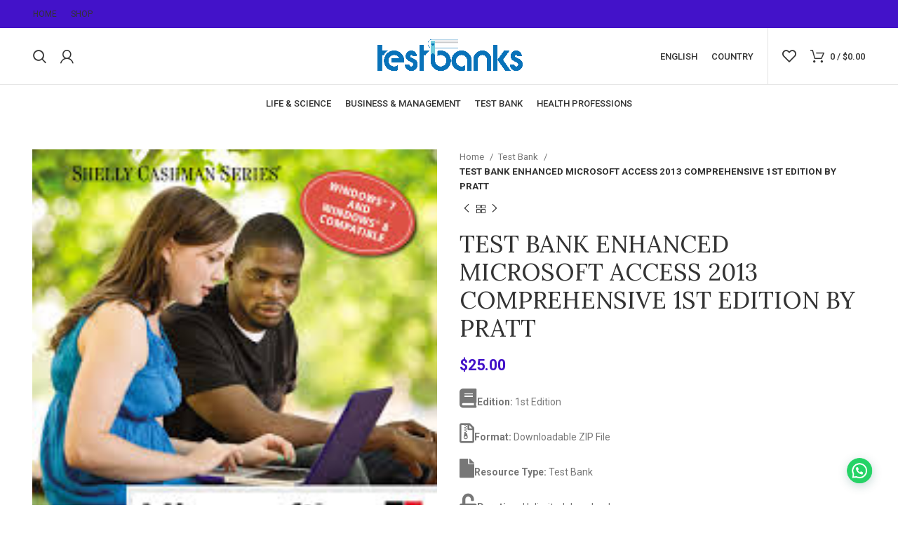

--- FILE ---
content_type: text/html; charset=UTF-8
request_url: https://testbanks.ltd/test-bank-enhanced-microsoft-access-2013-comprehensive-1st-edition-by-pratt/
body_size: 34019
content:
<!DOCTYPE html>
<html lang="en-US" prefix="og: https://ogp.me/ns#">
<head>
	<meta charset="UTF-8">
	<link rel="profile" href="https://gmpg.org/xfn/11">
	<link rel="pingback" href="https://testbanks.ltd/xmlrpc.php">
<meta name="google-site-verification" content="rNFpu_11IG3Q76QHLLoHjkgqLauLUkNesoG1kLDPTzs" />

			<script>window.MSInputMethodContext && document.documentMode && document.write('<script src="https://testbanks.ltd/wp-content/themes/woodmart/js/libs/ie11CustomProperties.min.js"><\/script>');</script>
		<script>window._wca = window._wca || [];</script>

<!-- Search Engine Optimization by Rank Math - https://rankmath.com/ -->
<title>TEST BANK ENHANCED MICROSOFT ACCESS 2013 COMPREHENSIVE 1ST EDITION BY PRATT</title>
<meta name="description" content="Edition: 1st Edition Format: Downloadable ZIP File Resource Type: Test Bank Duration: Unlimited downloads Delivery: Instant Download"/>
<meta name="robots" content="index, follow, max-snippet:-1, max-video-preview:-1, max-image-preview:large"/>
<link rel="canonical" href="https://testbanks.ltd/test-bank-enhanced-microsoft-access-2013-comprehensive-1st-edition-by-pratt/" />
<meta property="og:locale" content="en_US" />
<meta property="og:type" content="product" />
<meta property="og:title" content="TEST BANK ENHANCED MICROSOFT ACCESS 2013 COMPREHENSIVE 1ST EDITION BY PRATT" />
<meta property="og:description" content="Edition: 1st Edition Format: Downloadable ZIP File Resource Type: Test Bank Duration: Unlimited downloads Delivery: Instant Download" />
<meta property="og:url" content="https://testbanks.ltd/test-bank-enhanced-microsoft-access-2013-comprehensive-1st-edition-by-pratt/" />
<meta property="og:site_name" content="testbanksltd" />
<meta property="og:updated_time" content="2025-01-28T15:04:55+00:00" />
<meta property="product:price:amount" content="25" />
<meta property="product:price:currency" content="USD" />
<meta property="product:availability" content="instock" />
<meta name="twitter:card" content="summary_large_image" />
<meta name="twitter:title" content="TEST BANK ENHANCED MICROSOFT ACCESS 2013 COMPREHENSIVE 1ST EDITION BY PRATT" />
<meta name="twitter:description" content="Edition: 1st Edition Format: Downloadable ZIP File Resource Type: Test Bank Duration: Unlimited downloads Delivery: Instant Download" />
<meta name="twitter:label1" content="Price" />
<meta name="twitter:data1" content="&#036;25.00" />
<meta name="twitter:label2" content="Availability" />
<meta name="twitter:data2" content="In stock" />
<script type="application/ld+json" class="rank-math-schema">{"@context":"https://schema.org","@graph":[{"@type":"Organization","@id":"https://testbanks.ltd/#organization","name":"testbanksltd","url":"https://testbanks.ltd"},{"@type":"WebSite","@id":"https://testbanks.ltd/#website","url":"https://testbanks.ltd","name":"testbanksltd","publisher":{"@id":"https://testbanks.ltd/#organization"},"inLanguage":"en-US"},{"@type":"ImageObject","@id":"https://testbanks.ltd/wp-content/uploads/2023/11/TEST-BANK-ENHANCED-MICROSOFT-ACCESS-2013-COMPREHENSIVE-1ST-EDITION-BY-PRATT.jpg","url":"https://testbanks.ltd/wp-content/uploads/2023/11/TEST-BANK-ENHANCED-MICROSOFT-ACCESS-2013-COMPREHENSIVE-1ST-EDITION-BY-PRATT.jpg","width":"198","height":"254","caption":"TEST BANK ENHANCED MICROSOFT ACCESS 2013 COMPREHENSIVE 1ST EDITION BY PRATT","inLanguage":"en-US"},{"@type":"ItemPage","@id":"https://testbanks.ltd/test-bank-enhanced-microsoft-access-2013-comprehensive-1st-edition-by-pratt/#webpage","url":"https://testbanks.ltd/test-bank-enhanced-microsoft-access-2013-comprehensive-1st-edition-by-pratt/","name":"TEST BANK ENHANCED MICROSOFT ACCESS 2013 COMPREHENSIVE 1ST EDITION BY PRATT","datePublished":"2023-11-24T14:07:37+00:00","dateModified":"2025-01-28T15:04:55+00:00","isPartOf":{"@id":"https://testbanks.ltd/#website"},"primaryImageOfPage":{"@id":"https://testbanks.ltd/wp-content/uploads/2023/11/TEST-BANK-ENHANCED-MICROSOFT-ACCESS-2013-COMPREHENSIVE-1ST-EDITION-BY-PRATT.jpg"},"inLanguage":"en-US"},{"@type":"Product","name":"TEST BANK ENHANCED MICROSOFT ACCESS 2013 COMPREHENSIVE 1ST EDITION BY PRATT","description":"Edition: 1st\u00a0Edition Format:\u00a0Downloadable ZIP File Resource Type:\u00a0Test Bank Duration:\u00a0Unlimited downloads Delivery:\u00a0Instant Download","category":"Test Bank","mainEntityOfPage":{"@id":"https://testbanks.ltd/test-bank-enhanced-microsoft-access-2013-comprehensive-1st-edition-by-pratt/#webpage"},"image":[{"@type":"ImageObject","url":"https://testbanks.ltd/wp-content/uploads/2023/11/TEST-BANK-ENHANCED-MICROSOFT-ACCESS-2013-COMPREHENSIVE-1ST-EDITION-BY-PRATT.jpg","height":"254","width":"198"}],"offers":{"@type":"Offer","price":"25.00","priceCurrency":"USD","priceValidUntil":"2027-12-31","availability":"http://schema.org/InStock","itemCondition":"NewCondition","url":"https://testbanks.ltd/test-bank-enhanced-microsoft-access-2013-comprehensive-1st-edition-by-pratt/","seller":{"@type":"Organization","@id":"https://testbanks.ltd/","name":"testbanksltd","url":"https://testbanks.ltd","logo":""}},"@id":"https://testbanks.ltd/test-bank-enhanced-microsoft-access-2013-comprehensive-1st-edition-by-pratt/#richSnippet"}]}</script>
<!-- /Rank Math WordPress SEO plugin -->

<link rel='dns-prefetch' href='//stats.wp.com' />
<link rel='dns-prefetch' href='//fonts.googleapis.com' />
<link rel='preconnect' href='//c0.wp.com' />
<link rel="alternate" type="application/rss+xml" title="testbanksltd &raquo; Feed" href="https://testbanks.ltd/feed/" />
<link rel="alternate" type="application/rss+xml" title="testbanksltd &raquo; Comments Feed" href="https://testbanks.ltd/comments/feed/" />
<link rel="alternate" type="application/rss+xml" title="testbanksltd &raquo; TEST BANK ENHANCED MICROSOFT ACCESS 2013 COMPREHENSIVE 1ST EDITION BY PRATT Comments Feed" href="https://testbanks.ltd/test-bank-enhanced-microsoft-access-2013-comprehensive-1st-edition-by-pratt/feed/" />
<link rel="alternate" title="oEmbed (JSON)" type="application/json+oembed" href="https://testbanks.ltd/wp-json/oembed/1.0/embed?url=https%3A%2F%2Ftestbanks.ltd%2Ftest-bank-enhanced-microsoft-access-2013-comprehensive-1st-edition-by-pratt%2F" />
<link rel="alternate" title="oEmbed (XML)" type="text/xml+oembed" href="https://testbanks.ltd/wp-json/oembed/1.0/embed?url=https%3A%2F%2Ftestbanks.ltd%2Ftest-bank-enhanced-microsoft-access-2013-comprehensive-1st-edition-by-pratt%2F&#038;format=xml" />
<style id='wp-img-auto-sizes-contain-inline-css' type='text/css'>
img:is([sizes=auto i],[sizes^="auto," i]){contain-intrinsic-size:3000px 1500px}
/*# sourceURL=wp-img-auto-sizes-contain-inline-css */
</style>
<link rel='stylesheet' id='jetpack_related-posts-css' href='https://c0.wp.com/p/jetpack/15.4/modules/related-posts/related-posts.css' type='text/css' media='all' />
<style id='wp-block-library-inline-css' type='text/css'>
:root{--wp-block-synced-color:#7a00df;--wp-block-synced-color--rgb:122,0,223;--wp-bound-block-color:var(--wp-block-synced-color);--wp-editor-canvas-background:#ddd;--wp-admin-theme-color:#007cba;--wp-admin-theme-color--rgb:0,124,186;--wp-admin-theme-color-darker-10:#006ba1;--wp-admin-theme-color-darker-10--rgb:0,107,160.5;--wp-admin-theme-color-darker-20:#005a87;--wp-admin-theme-color-darker-20--rgb:0,90,135;--wp-admin-border-width-focus:2px}@media (min-resolution:192dpi){:root{--wp-admin-border-width-focus:1.5px}}.wp-element-button{cursor:pointer}:root .has-very-light-gray-background-color{background-color:#eee}:root .has-very-dark-gray-background-color{background-color:#313131}:root .has-very-light-gray-color{color:#eee}:root .has-very-dark-gray-color{color:#313131}:root .has-vivid-green-cyan-to-vivid-cyan-blue-gradient-background{background:linear-gradient(135deg,#00d084,#0693e3)}:root .has-purple-crush-gradient-background{background:linear-gradient(135deg,#34e2e4,#4721fb 50%,#ab1dfe)}:root .has-hazy-dawn-gradient-background{background:linear-gradient(135deg,#faaca8,#dad0ec)}:root .has-subdued-olive-gradient-background{background:linear-gradient(135deg,#fafae1,#67a671)}:root .has-atomic-cream-gradient-background{background:linear-gradient(135deg,#fdd79a,#004a59)}:root .has-nightshade-gradient-background{background:linear-gradient(135deg,#330968,#31cdcf)}:root .has-midnight-gradient-background{background:linear-gradient(135deg,#020381,#2874fc)}:root{--wp--preset--font-size--normal:16px;--wp--preset--font-size--huge:42px}.has-regular-font-size{font-size:1em}.has-larger-font-size{font-size:2.625em}.has-normal-font-size{font-size:var(--wp--preset--font-size--normal)}.has-huge-font-size{font-size:var(--wp--preset--font-size--huge)}.has-text-align-center{text-align:center}.has-text-align-left{text-align:left}.has-text-align-right{text-align:right}.has-fit-text{white-space:nowrap!important}#end-resizable-editor-section{display:none}.aligncenter{clear:both}.items-justified-left{justify-content:flex-start}.items-justified-center{justify-content:center}.items-justified-right{justify-content:flex-end}.items-justified-space-between{justify-content:space-between}.screen-reader-text{border:0;clip-path:inset(50%);height:1px;margin:-1px;overflow:hidden;padding:0;position:absolute;width:1px;word-wrap:normal!important}.screen-reader-text:focus{background-color:#ddd;clip-path:none;color:#444;display:block;font-size:1em;height:auto;left:5px;line-height:normal;padding:15px 23px 14px;text-decoration:none;top:5px;width:auto;z-index:100000}html :where(.has-border-color){border-style:solid}html :where([style*=border-top-color]){border-top-style:solid}html :where([style*=border-right-color]){border-right-style:solid}html :where([style*=border-bottom-color]){border-bottom-style:solid}html :where([style*=border-left-color]){border-left-style:solid}html :where([style*=border-width]){border-style:solid}html :where([style*=border-top-width]){border-top-style:solid}html :where([style*=border-right-width]){border-right-style:solid}html :where([style*=border-bottom-width]){border-bottom-style:solid}html :where([style*=border-left-width]){border-left-style:solid}html :where(img[class*=wp-image-]){height:auto;max-width:100%}:where(figure){margin:0 0 1em}html :where(.is-position-sticky){--wp-admin--admin-bar--position-offset:var(--wp-admin--admin-bar--height,0px)}@media screen and (max-width:600px){html :where(.is-position-sticky){--wp-admin--admin-bar--position-offset:0px}}

/*# sourceURL=wp-block-library-inline-css */
</style><style id='global-styles-inline-css' type='text/css'>
:root{--wp--preset--aspect-ratio--square: 1;--wp--preset--aspect-ratio--4-3: 4/3;--wp--preset--aspect-ratio--3-4: 3/4;--wp--preset--aspect-ratio--3-2: 3/2;--wp--preset--aspect-ratio--2-3: 2/3;--wp--preset--aspect-ratio--16-9: 16/9;--wp--preset--aspect-ratio--9-16: 9/16;--wp--preset--color--black: #000000;--wp--preset--color--cyan-bluish-gray: #abb8c3;--wp--preset--color--white: #ffffff;--wp--preset--color--pale-pink: #f78da7;--wp--preset--color--vivid-red: #cf2e2e;--wp--preset--color--luminous-vivid-orange: #ff6900;--wp--preset--color--luminous-vivid-amber: #fcb900;--wp--preset--color--light-green-cyan: #7bdcb5;--wp--preset--color--vivid-green-cyan: #00d084;--wp--preset--color--pale-cyan-blue: #8ed1fc;--wp--preset--color--vivid-cyan-blue: #0693e3;--wp--preset--color--vivid-purple: #9b51e0;--wp--preset--gradient--vivid-cyan-blue-to-vivid-purple: linear-gradient(135deg,rgb(6,147,227) 0%,rgb(155,81,224) 100%);--wp--preset--gradient--light-green-cyan-to-vivid-green-cyan: linear-gradient(135deg,rgb(122,220,180) 0%,rgb(0,208,130) 100%);--wp--preset--gradient--luminous-vivid-amber-to-luminous-vivid-orange: linear-gradient(135deg,rgb(252,185,0) 0%,rgb(255,105,0) 100%);--wp--preset--gradient--luminous-vivid-orange-to-vivid-red: linear-gradient(135deg,rgb(255,105,0) 0%,rgb(207,46,46) 100%);--wp--preset--gradient--very-light-gray-to-cyan-bluish-gray: linear-gradient(135deg,rgb(238,238,238) 0%,rgb(169,184,195) 100%);--wp--preset--gradient--cool-to-warm-spectrum: linear-gradient(135deg,rgb(74,234,220) 0%,rgb(151,120,209) 20%,rgb(207,42,186) 40%,rgb(238,44,130) 60%,rgb(251,105,98) 80%,rgb(254,248,76) 100%);--wp--preset--gradient--blush-light-purple: linear-gradient(135deg,rgb(255,206,236) 0%,rgb(152,150,240) 100%);--wp--preset--gradient--blush-bordeaux: linear-gradient(135deg,rgb(254,205,165) 0%,rgb(254,45,45) 50%,rgb(107,0,62) 100%);--wp--preset--gradient--luminous-dusk: linear-gradient(135deg,rgb(255,203,112) 0%,rgb(199,81,192) 50%,rgb(65,88,208) 100%);--wp--preset--gradient--pale-ocean: linear-gradient(135deg,rgb(255,245,203) 0%,rgb(182,227,212) 50%,rgb(51,167,181) 100%);--wp--preset--gradient--electric-grass: linear-gradient(135deg,rgb(202,248,128) 0%,rgb(113,206,126) 100%);--wp--preset--gradient--midnight: linear-gradient(135deg,rgb(2,3,129) 0%,rgb(40,116,252) 100%);--wp--preset--font-size--small: 13px;--wp--preset--font-size--medium: 20px;--wp--preset--font-size--large: 36px;--wp--preset--font-size--x-large: 42px;--wp--preset--spacing--20: 0.44rem;--wp--preset--spacing--30: 0.67rem;--wp--preset--spacing--40: 1rem;--wp--preset--spacing--50: 1.5rem;--wp--preset--spacing--60: 2.25rem;--wp--preset--spacing--70: 3.38rem;--wp--preset--spacing--80: 5.06rem;--wp--preset--shadow--natural: 6px 6px 9px rgba(0, 0, 0, 0.2);--wp--preset--shadow--deep: 12px 12px 50px rgba(0, 0, 0, 0.4);--wp--preset--shadow--sharp: 6px 6px 0px rgba(0, 0, 0, 0.2);--wp--preset--shadow--outlined: 6px 6px 0px -3px rgb(255, 255, 255), 6px 6px rgb(0, 0, 0);--wp--preset--shadow--crisp: 6px 6px 0px rgb(0, 0, 0);}:where(.is-layout-flex){gap: 0.5em;}:where(.is-layout-grid){gap: 0.5em;}body .is-layout-flex{display: flex;}.is-layout-flex{flex-wrap: wrap;align-items: center;}.is-layout-flex > :is(*, div){margin: 0;}body .is-layout-grid{display: grid;}.is-layout-grid > :is(*, div){margin: 0;}:where(.wp-block-columns.is-layout-flex){gap: 2em;}:where(.wp-block-columns.is-layout-grid){gap: 2em;}:where(.wp-block-post-template.is-layout-flex){gap: 1.25em;}:where(.wp-block-post-template.is-layout-grid){gap: 1.25em;}.has-black-color{color: var(--wp--preset--color--black) !important;}.has-cyan-bluish-gray-color{color: var(--wp--preset--color--cyan-bluish-gray) !important;}.has-white-color{color: var(--wp--preset--color--white) !important;}.has-pale-pink-color{color: var(--wp--preset--color--pale-pink) !important;}.has-vivid-red-color{color: var(--wp--preset--color--vivid-red) !important;}.has-luminous-vivid-orange-color{color: var(--wp--preset--color--luminous-vivid-orange) !important;}.has-luminous-vivid-amber-color{color: var(--wp--preset--color--luminous-vivid-amber) !important;}.has-light-green-cyan-color{color: var(--wp--preset--color--light-green-cyan) !important;}.has-vivid-green-cyan-color{color: var(--wp--preset--color--vivid-green-cyan) !important;}.has-pale-cyan-blue-color{color: var(--wp--preset--color--pale-cyan-blue) !important;}.has-vivid-cyan-blue-color{color: var(--wp--preset--color--vivid-cyan-blue) !important;}.has-vivid-purple-color{color: var(--wp--preset--color--vivid-purple) !important;}.has-black-background-color{background-color: var(--wp--preset--color--black) !important;}.has-cyan-bluish-gray-background-color{background-color: var(--wp--preset--color--cyan-bluish-gray) !important;}.has-white-background-color{background-color: var(--wp--preset--color--white) !important;}.has-pale-pink-background-color{background-color: var(--wp--preset--color--pale-pink) !important;}.has-vivid-red-background-color{background-color: var(--wp--preset--color--vivid-red) !important;}.has-luminous-vivid-orange-background-color{background-color: var(--wp--preset--color--luminous-vivid-orange) !important;}.has-luminous-vivid-amber-background-color{background-color: var(--wp--preset--color--luminous-vivid-amber) !important;}.has-light-green-cyan-background-color{background-color: var(--wp--preset--color--light-green-cyan) !important;}.has-vivid-green-cyan-background-color{background-color: var(--wp--preset--color--vivid-green-cyan) !important;}.has-pale-cyan-blue-background-color{background-color: var(--wp--preset--color--pale-cyan-blue) !important;}.has-vivid-cyan-blue-background-color{background-color: var(--wp--preset--color--vivid-cyan-blue) !important;}.has-vivid-purple-background-color{background-color: var(--wp--preset--color--vivid-purple) !important;}.has-black-border-color{border-color: var(--wp--preset--color--black) !important;}.has-cyan-bluish-gray-border-color{border-color: var(--wp--preset--color--cyan-bluish-gray) !important;}.has-white-border-color{border-color: var(--wp--preset--color--white) !important;}.has-pale-pink-border-color{border-color: var(--wp--preset--color--pale-pink) !important;}.has-vivid-red-border-color{border-color: var(--wp--preset--color--vivid-red) !important;}.has-luminous-vivid-orange-border-color{border-color: var(--wp--preset--color--luminous-vivid-orange) !important;}.has-luminous-vivid-amber-border-color{border-color: var(--wp--preset--color--luminous-vivid-amber) !important;}.has-light-green-cyan-border-color{border-color: var(--wp--preset--color--light-green-cyan) !important;}.has-vivid-green-cyan-border-color{border-color: var(--wp--preset--color--vivid-green-cyan) !important;}.has-pale-cyan-blue-border-color{border-color: var(--wp--preset--color--pale-cyan-blue) !important;}.has-vivid-cyan-blue-border-color{border-color: var(--wp--preset--color--vivid-cyan-blue) !important;}.has-vivid-purple-border-color{border-color: var(--wp--preset--color--vivid-purple) !important;}.has-vivid-cyan-blue-to-vivid-purple-gradient-background{background: var(--wp--preset--gradient--vivid-cyan-blue-to-vivid-purple) !important;}.has-light-green-cyan-to-vivid-green-cyan-gradient-background{background: var(--wp--preset--gradient--light-green-cyan-to-vivid-green-cyan) !important;}.has-luminous-vivid-amber-to-luminous-vivid-orange-gradient-background{background: var(--wp--preset--gradient--luminous-vivid-amber-to-luminous-vivid-orange) !important;}.has-luminous-vivid-orange-to-vivid-red-gradient-background{background: var(--wp--preset--gradient--luminous-vivid-orange-to-vivid-red) !important;}.has-very-light-gray-to-cyan-bluish-gray-gradient-background{background: var(--wp--preset--gradient--very-light-gray-to-cyan-bluish-gray) !important;}.has-cool-to-warm-spectrum-gradient-background{background: var(--wp--preset--gradient--cool-to-warm-spectrum) !important;}.has-blush-light-purple-gradient-background{background: var(--wp--preset--gradient--blush-light-purple) !important;}.has-blush-bordeaux-gradient-background{background: var(--wp--preset--gradient--blush-bordeaux) !important;}.has-luminous-dusk-gradient-background{background: var(--wp--preset--gradient--luminous-dusk) !important;}.has-pale-ocean-gradient-background{background: var(--wp--preset--gradient--pale-ocean) !important;}.has-electric-grass-gradient-background{background: var(--wp--preset--gradient--electric-grass) !important;}.has-midnight-gradient-background{background: var(--wp--preset--gradient--midnight) !important;}.has-small-font-size{font-size: var(--wp--preset--font-size--small) !important;}.has-medium-font-size{font-size: var(--wp--preset--font-size--medium) !important;}.has-large-font-size{font-size: var(--wp--preset--font-size--large) !important;}.has-x-large-font-size{font-size: var(--wp--preset--font-size--x-large) !important;}
/*# sourceURL=global-styles-inline-css */
</style>

<style id='classic-theme-styles-inline-css' type='text/css'>
/*! This file is auto-generated */
.wp-block-button__link{color:#fff;background-color:#32373c;border-radius:9999px;box-shadow:none;text-decoration:none;padding:calc(.667em + 2px) calc(1.333em + 2px);font-size:1.125em}.wp-block-file__button{background:#32373c;color:#fff;text-decoration:none}
/*# sourceURL=/wp-includes/css/classic-themes.min.css */
</style>
<style id='woocommerce-inline-inline-css' type='text/css'>
.woocommerce form .form-row .required { visibility: visible; }
/*# sourceURL=woocommerce-inline-inline-css */
</style>
<link rel='stylesheet' id='js_composer_front-css' href='https://testbanks.ltd/wp-content/plugins/js_composer/assets/css/js_composer.min.css?ver=6.11.0' type='text/css' media='all' />
<link rel='stylesheet' id='bootstrap-css' href='https://testbanks.ltd/wp-content/themes/woodmart/css/bootstrap-light.min.css?ver=7.0.4' type='text/css' media='all' />
<link rel='stylesheet' id='woodmart-style-css' href='https://testbanks.ltd/wp-content/themes/woodmart/css/parts/base.min.css?ver=7.0.4' type='text/css' media='all' />
<link rel='stylesheet' id='wd-widget-wd-recent-posts-css' href='https://testbanks.ltd/wp-content/themes/woodmart/css/parts/widget-wd-recent-posts.min.css?ver=7.0.4' type='text/css' media='all' />
<link rel='stylesheet' id='wd-widget-nav-css' href='https://testbanks.ltd/wp-content/themes/woodmart/css/parts/widget-nav.min.css?ver=7.0.4' type='text/css' media='all' />
<link rel='stylesheet' id='wd-widget-wd-layered-nav-css' href='https://testbanks.ltd/wp-content/themes/woodmart/css/parts/woo-widget-wd-layered-nav.min.css?ver=7.0.4' type='text/css' media='all' />
<link rel='stylesheet' id='wd-woo-mod-swatches-base-css' href='https://testbanks.ltd/wp-content/themes/woodmart/css/parts/woo-mod-swatches-base.min.css?ver=7.0.4' type='text/css' media='all' />
<link rel='stylesheet' id='wd-woo-mod-swatches-filter-css' href='https://testbanks.ltd/wp-content/themes/woodmart/css/parts/woo-mod-swatches-filter.min.css?ver=7.0.4' type='text/css' media='all' />
<link rel='stylesheet' id='wd-widget-layered-nav-stock-status-css' href='https://testbanks.ltd/wp-content/themes/woodmart/css/parts/woo-widget-layered-nav-stock-status.min.css?ver=7.0.4' type='text/css' media='all' />
<link rel='stylesheet' id='wd-widget-product-list-css' href='https://testbanks.ltd/wp-content/themes/woodmart/css/parts/woo-widget-product-list.min.css?ver=7.0.4' type='text/css' media='all' />
<link rel='stylesheet' id='wd-widget-slider-price-filter-css' href='https://testbanks.ltd/wp-content/themes/woodmart/css/parts/woo-widget-slider-price-filter.min.css?ver=7.0.4' type='text/css' media='all' />
<link rel='stylesheet' id='wd-wp-gutenberg-css' href='https://testbanks.ltd/wp-content/themes/woodmart/css/parts/wp-gutenberg.min.css?ver=7.0.4' type='text/css' media='all' />
<link rel='stylesheet' id='wd-wpcf7-css' href='https://testbanks.ltd/wp-content/themes/woodmart/css/parts/int-wpcf7.min.css?ver=7.0.4' type='text/css' media='all' />
<link rel='stylesheet' id='wd-revolution-slider-css' href='https://testbanks.ltd/wp-content/themes/woodmart/css/parts/int-rev-slider.min.css?ver=7.0.4' type='text/css' media='all' />
<link rel='stylesheet' id='wd-base-deprecated-css' href='https://testbanks.ltd/wp-content/themes/woodmart/css/parts/base-deprecated.min.css?ver=7.0.4' type='text/css' media='all' />
<link rel='stylesheet' id='wd-wpbakery-base-css' href='https://testbanks.ltd/wp-content/themes/woodmart/css/parts/int-wpb-base.min.css?ver=7.0.4' type='text/css' media='all' />
<link rel='stylesheet' id='wd-wpbakery-base-deprecated-css' href='https://testbanks.ltd/wp-content/themes/woodmart/css/parts/int-wpb-base-deprecated.min.css?ver=7.0.4' type='text/css' media='all' />
<link rel='stylesheet' id='wd-woocommerce-base-css' href='https://testbanks.ltd/wp-content/themes/woodmart/css/parts/woocommerce-base.min.css?ver=7.0.4' type='text/css' media='all' />
<link rel='stylesheet' id='wd-mod-star-rating-css' href='https://testbanks.ltd/wp-content/themes/woodmart/css/parts/mod-star-rating.min.css?ver=7.0.4' type='text/css' media='all' />
<link rel='stylesheet' id='wd-woo-el-track-order-css' href='https://testbanks.ltd/wp-content/themes/woodmart/css/parts/woo-el-track-order.min.css?ver=7.0.4' type='text/css' media='all' />
<link rel='stylesheet' id='wd-woo-gutenberg-css' href='https://testbanks.ltd/wp-content/themes/woodmart/css/parts/woo-gutenberg.min.css?ver=7.0.4' type='text/css' media='all' />
<link rel='stylesheet' id='wd-woo-mod-quantity-css' href='https://testbanks.ltd/wp-content/themes/woodmart/css/parts/woo-mod-quantity.min.css?ver=7.0.4' type='text/css' media='all' />
<link rel='stylesheet' id='wd-woo-single-prod-el-base-css' href='https://testbanks.ltd/wp-content/themes/woodmart/css/parts/woo-single-prod-el-base.min.css?ver=7.0.4' type='text/css' media='all' />
<link rel='stylesheet' id='wd-woo-mod-stock-status-css' href='https://testbanks.ltd/wp-content/themes/woodmart/css/parts/woo-mod-stock-status.min.css?ver=7.0.4' type='text/css' media='all' />
<link rel='stylesheet' id='wd-woo-mod-shop-attributes-css' href='https://testbanks.ltd/wp-content/themes/woodmart/css/parts/woo-mod-shop-attributes.min.css?ver=7.0.4' type='text/css' media='all' />
<link rel='stylesheet' id='wd-header-base-css' href='https://testbanks.ltd/wp-content/themes/woodmart/css/parts/header-base.min.css?ver=7.0.4' type='text/css' media='all' />
<link rel='stylesheet' id='wd-mod-tools-css' href='https://testbanks.ltd/wp-content/themes/woodmart/css/parts/mod-tools.min.css?ver=7.0.4' type='text/css' media='all' />
<link rel='stylesheet' id='wd-header-elements-base-css' href='https://testbanks.ltd/wp-content/themes/woodmart/css/parts/header-el-base.min.css?ver=7.0.4' type='text/css' media='all' />
<link rel='stylesheet' id='wd-social-icons-css' href='https://testbanks.ltd/wp-content/themes/woodmart/css/parts/el-social-icons.min.css?ver=7.0.4' type='text/css' media='all' />
<link rel='stylesheet' id='wd-header-search-css' href='https://testbanks.ltd/wp-content/themes/woodmart/css/parts/header-el-search.min.css?ver=7.0.4' type='text/css' media='all' />
<link rel='stylesheet' id='wd-woo-mod-login-form-css' href='https://testbanks.ltd/wp-content/themes/woodmart/css/parts/woo-mod-login-form.min.css?ver=7.0.4' type='text/css' media='all' />
<link rel='stylesheet' id='wd-header-my-account-css' href='https://testbanks.ltd/wp-content/themes/woodmart/css/parts/header-el-my-account.min.css?ver=7.0.4' type='text/css' media='all' />
<link rel='stylesheet' id='wd-header-cart-side-css' href='https://testbanks.ltd/wp-content/themes/woodmart/css/parts/header-el-cart-side.min.css?ver=7.0.4' type='text/css' media='all' />
<link rel='stylesheet' id='wd-header-cart-css' href='https://testbanks.ltd/wp-content/themes/woodmart/css/parts/header-el-cart.min.css?ver=7.0.4' type='text/css' media='all' />
<link rel='stylesheet' id='wd-widget-shopping-cart-css' href='https://testbanks.ltd/wp-content/themes/woodmart/css/parts/woo-widget-shopping-cart.min.css?ver=7.0.4' type='text/css' media='all' />
<link rel='stylesheet' id='wd-page-title-css' href='https://testbanks.ltd/wp-content/themes/woodmart/css/parts/page-title.min.css?ver=7.0.4' type='text/css' media='all' />
<link rel='stylesheet' id='wd-woo-single-prod-predefined-css' href='https://testbanks.ltd/wp-content/themes/woodmart/css/parts/woo-single-prod-predefined.min.css?ver=7.0.4' type='text/css' media='all' />
<link rel='stylesheet' id='wd-woo-single-prod-and-quick-view-predefined-css' href='https://testbanks.ltd/wp-content/themes/woodmart/css/parts/woo-single-prod-and-quick-view-predefined.min.css?ver=7.0.4' type='text/css' media='all' />
<link rel='stylesheet' id='wd-woo-single-prod-el-tabs-predefined-css' href='https://testbanks.ltd/wp-content/themes/woodmart/css/parts/woo-single-prod-el-tabs-predefined.min.css?ver=7.0.4' type='text/css' media='all' />
<link rel='stylesheet' id='wd-woo-single-prod-el-gallery-css' href='https://testbanks.ltd/wp-content/themes/woodmart/css/parts/woo-single-prod-el-gallery.min.css?ver=7.0.4' type='text/css' media='all' />
<link rel='stylesheet' id='wd-woo-single-prod-el-gallery-opt-thumb-left-css' href='https://testbanks.ltd/wp-content/themes/woodmart/css/parts/woo-single-prod-el-gallery-opt-thumb-left.min.css?ver=7.0.4' type='text/css' media='all' />
<link rel='stylesheet' id='wd-owl-carousel-css' href='https://testbanks.ltd/wp-content/themes/woodmart/css/parts/lib-owl-carousel.min.css?ver=7.0.4' type='text/css' media='all' />
<link rel='stylesheet' id='wd-photoswipe-css' href='https://testbanks.ltd/wp-content/themes/woodmart/css/parts/lib-photoswipe.min.css?ver=7.0.4' type='text/css' media='all' />
<link rel='stylesheet' id='wd-woo-single-prod-el-navigation-css' href='https://testbanks.ltd/wp-content/themes/woodmart/css/parts/woo-single-prod-el-navigation.min.css?ver=7.0.4' type='text/css' media='all' />
<link rel='stylesheet' id='wd-tabs-css' href='https://testbanks.ltd/wp-content/themes/woodmart/css/parts/el-tabs.min.css?ver=7.0.4' type='text/css' media='all' />
<link rel='stylesheet' id='wd-woo-single-prod-el-tabs-opt-layout-tabs-css' href='https://testbanks.ltd/wp-content/themes/woodmart/css/parts/woo-single-prod-el-tabs-opt-layout-tabs.min.css?ver=7.0.4' type='text/css' media='all' />
<link rel='stylesheet' id='wd-accordion-css' href='https://testbanks.ltd/wp-content/themes/woodmart/css/parts/el-accordion.min.css?ver=7.0.4' type='text/css' media='all' />
<link rel='stylesheet' id='wd-woo-single-prod-el-reviews-css' href='https://testbanks.ltd/wp-content/themes/woodmart/css/parts/woo-single-prod-el-reviews.min.css?ver=7.0.4' type='text/css' media='all' />
<link rel='stylesheet' id='wd-mod-comments-css' href='https://testbanks.ltd/wp-content/themes/woodmart/css/parts/mod-comments.min.css?ver=7.0.4' type='text/css' media='all' />
<link rel='stylesheet' id='wd-image-gallery-css' href='https://testbanks.ltd/wp-content/themes/woodmart/css/parts/el-gallery.min.css?ver=7.0.4' type='text/css' media='all' />
<link rel='stylesheet' id='wd-section-title-css' href='https://testbanks.ltd/wp-content/themes/woodmart/css/parts/el-section-title.min.css?ver=7.0.4' type='text/css' media='all' />
<link rel='stylesheet' id='wd-mod-highlighted-text-css' href='https://testbanks.ltd/wp-content/themes/woodmart/css/parts/mod-highlighted-text.min.css?ver=7.0.4' type='text/css' media='all' />
<link rel='stylesheet' id='wd-text-block-css' href='https://testbanks.ltd/wp-content/themes/woodmart/css/parts/el-text-block.min.css?ver=7.0.4' type='text/css' media='all' />
<link rel='stylesheet' id='wd-product-loop-css' href='https://testbanks.ltd/wp-content/themes/woodmart/css/parts/woo-product-loop.min.css?ver=7.0.4' type='text/css' media='all' />
<link rel='stylesheet' id='wd-product-loop-alt-css' href='https://testbanks.ltd/wp-content/themes/woodmart/css/parts/woo-product-loop-alt.min.css?ver=7.0.4' type='text/css' media='all' />
<link rel='stylesheet' id='wd-bordered-product-css' href='https://testbanks.ltd/wp-content/themes/woodmart/css/parts/woo-opt-bordered-product.min.css?ver=7.0.4' type='text/css' media='all' />
<link rel='stylesheet' id='wd-woo-opt-title-limit-css' href='https://testbanks.ltd/wp-content/themes/woodmart/css/parts/woo-opt-title-limit.min.css?ver=7.0.4' type='text/css' media='all' />
<link rel='stylesheet' id='wd-mfp-popup-css' href='https://testbanks.ltd/wp-content/themes/woodmart/css/parts/lib-magnific-popup.min.css?ver=7.0.4' type='text/css' media='all' />
<link rel='stylesheet' id='wd-widget-collapse-css' href='https://testbanks.ltd/wp-content/themes/woodmart/css/parts/opt-widget-collapse.min.css?ver=7.0.4' type='text/css' media='all' />
<link rel='stylesheet' id='wd-footer-base-css' href='https://testbanks.ltd/wp-content/themes/woodmart/css/parts/footer-base.min.css?ver=7.0.4' type='text/css' media='all' />
<link rel='stylesheet' id='wd-list-css' href='https://testbanks.ltd/wp-content/themes/woodmart/css/parts/el-list.min.css?ver=7.0.4' type='text/css' media='all' />
<link rel='stylesheet' id='wd-scroll-top-css' href='https://testbanks.ltd/wp-content/themes/woodmart/css/parts/opt-scrolltotop.min.css?ver=7.0.4' type='text/css' media='all' />
<link rel='stylesheet' id='wd-header-my-account-sidebar-css' href='https://testbanks.ltd/wp-content/themes/woodmart/css/parts/header-el-my-account-sidebar.min.css?ver=7.0.4' type='text/css' media='all' />
<link rel='stylesheet' id='wd-wd-search-results-css' href='https://testbanks.ltd/wp-content/themes/woodmart/css/parts/wd-search-results.min.css?ver=7.0.4' type='text/css' media='all' />
<link rel='stylesheet' id='wd-header-search-fullscreen-css' href='https://testbanks.ltd/wp-content/themes/woodmart/css/parts/header-el-search-fullscreen-general.min.css?ver=7.0.4' type='text/css' media='all' />
<link rel='stylesheet' id='wd-header-search-fullscreen-1-css' href='https://testbanks.ltd/wp-content/themes/woodmart/css/parts/header-el-search-fullscreen-1.min.css?ver=7.0.4' type='text/css' media='all' />
<link rel='stylesheet' id='wd-wd-search-form-css' href='https://testbanks.ltd/wp-content/themes/woodmart/css/parts/wd-search-form.min.css?ver=7.0.4' type='text/css' media='all' />
<link rel='stylesheet' id='wd-bottom-toolbar-css' href='https://testbanks.ltd/wp-content/themes/woodmart/css/parts/opt-bottom-toolbar.min.css?ver=7.0.4' type='text/css' media='all' />
<link rel='stylesheet' id='xts-style-header_737773-css' href='https://testbanks.ltd/wp-content/uploads/2023/05/xts-header_737773-1683304391.css?ver=7.0.4' type='text/css' media='all' />
<link rel='stylesheet' id='xts-style-theme_settings_default-css' href='https://testbanks.ltd/wp-content/uploads/2023/12/xts-theme_settings_default-1703071384.css?ver=7.0.4' type='text/css' media='all' />
<link rel='stylesheet' id='xts-google-fonts-css' href='https://fonts.googleapis.com/css?family=Roboto%3A400%2C700%2C500%7CPlayfair+Display%3A400%2C600%2C500%7CLora%3A400%2C600%7CItalianno%3A400&#038;ver=7.0.4' type='text/css' media='all' />
<script type="text/javascript" id="jetpack_related-posts-js-extra">
/* <![CDATA[ */
var related_posts_js_options = {"post_heading":"h4"};
//# sourceURL=jetpack_related-posts-js-extra
/* ]]> */
</script>
<script type="text/javascript" src="https://c0.wp.com/p/jetpack/15.4/_inc/build/related-posts/related-posts.min.js" id="jetpack_related-posts-js"></script>
<script type="text/javascript" src="https://c0.wp.com/c/6.9/wp-includes/js/jquery/jquery.min.js" id="jquery-core-js"></script>
<script type="text/javascript" src="https://c0.wp.com/c/6.9/wp-includes/js/jquery/jquery-migrate.min.js" id="jquery-migrate-js"></script>
<script type="text/javascript" src="https://c0.wp.com/p/woocommerce/10.4.3/assets/js/jquery-blockui/jquery.blockUI.min.js" id="wc-jquery-blockui-js" data-wp-strategy="defer"></script>
<script type="text/javascript" id="wc-add-to-cart-js-extra">
/* <![CDATA[ */
var wc_add_to_cart_params = {"ajax_url":"/wp-admin/admin-ajax.php","wc_ajax_url":"/?wc-ajax=%%endpoint%%","i18n_view_cart":"View cart","cart_url":"https://testbanks.ltd/cart/","is_cart":"","cart_redirect_after_add":"no"};
//# sourceURL=wc-add-to-cart-js-extra
/* ]]> */
</script>
<script type="text/javascript" src="https://c0.wp.com/p/woocommerce/10.4.3/assets/js/frontend/add-to-cart.min.js" id="wc-add-to-cart-js" data-wp-strategy="defer"></script>
<script type="text/javascript" src="https://c0.wp.com/p/woocommerce/10.4.3/assets/js/zoom/jquery.zoom.min.js" id="wc-zoom-js" defer="defer" data-wp-strategy="defer"></script>
<script type="text/javascript" id="wc-single-product-js-extra">
/* <![CDATA[ */
var wc_single_product_params = {"i18n_required_rating_text":"Please select a rating","i18n_rating_options":["1 of 5 stars","2 of 5 stars","3 of 5 stars","4 of 5 stars","5 of 5 stars"],"i18n_product_gallery_trigger_text":"View full-screen image gallery","review_rating_required":"yes","flexslider":{"rtl":false,"animation":"slide","smoothHeight":true,"directionNav":false,"controlNav":"thumbnails","slideshow":false,"animationSpeed":500,"animationLoop":false,"allowOneSlide":false},"zoom_enabled":"","zoom_options":[],"photoswipe_enabled":"","photoswipe_options":{"shareEl":false,"closeOnScroll":false,"history":false,"hideAnimationDuration":0,"showAnimationDuration":0},"flexslider_enabled":""};
//# sourceURL=wc-single-product-js-extra
/* ]]> */
</script>
<script type="text/javascript" src="https://c0.wp.com/p/woocommerce/10.4.3/assets/js/frontend/single-product.min.js" id="wc-single-product-js" defer="defer" data-wp-strategy="defer"></script>
<script type="text/javascript" src="https://c0.wp.com/p/woocommerce/10.4.3/assets/js/js-cookie/js.cookie.min.js" id="wc-js-cookie-js" defer="defer" data-wp-strategy="defer"></script>
<script type="text/javascript" id="woocommerce-js-extra">
/* <![CDATA[ */
var woocommerce_params = {"ajax_url":"/wp-admin/admin-ajax.php","wc_ajax_url":"/?wc-ajax=%%endpoint%%","i18n_password_show":"Show password","i18n_password_hide":"Hide password"};
//# sourceURL=woocommerce-js-extra
/* ]]> */
</script>
<script type="text/javascript" src="https://c0.wp.com/p/woocommerce/10.4.3/assets/js/frontend/woocommerce.min.js" id="woocommerce-js" defer="defer" data-wp-strategy="defer"></script>
<script type="text/javascript" src="https://testbanks.ltd/wp-content/plugins/js_composer/assets/js/vendors/woocommerce-add-to-cart.js?ver=6.11.0" id="vc_woocommerce-add-to-cart-js-js"></script>
<script type="text/javascript" id="WCPAY_ASSETS-js-extra">
/* <![CDATA[ */
var wcpayAssets = {"url":"https://testbanks.ltd/wp-content/plugins/woocommerce-payments/dist/"};
//# sourceURL=WCPAY_ASSETS-js-extra
/* ]]> */
</script>
<script type="text/javascript" src="https://stats.wp.com/s-202604.js" id="woocommerce-analytics-js" defer="defer" data-wp-strategy="defer"></script>
<script type="text/javascript" src="https://testbanks.ltd/wp-content/themes/woodmart/js/libs/device.min.js?ver=7.0.4" id="wd-device-library-js"></script>
<link rel="https://api.w.org/" href="https://testbanks.ltd/wp-json/" /><link rel="alternate" title="JSON" type="application/json" href="https://testbanks.ltd/wp-json/wp/v2/product/37442" /><link rel="EditURI" type="application/rsd+xml" title="RSD" href="https://testbanks.ltd/xmlrpc.php?rsd" />
<meta name="generator" content="WordPress 6.9" />
<link rel='shortlink' href='https://testbanks.ltd/?p=37442' />
	<style>img#wpstats{display:none}</style>
							<meta name="viewport" content="width=device-width, initial-scale=1.0, maximum-scale=1.0, user-scalable=no">
										<noscript><style>.woocommerce-product-gallery{ opacity: 1 !important; }</style></noscript>
	<meta name="generator" content="Powered by WPBakery Page Builder - drag and drop page builder for WordPress."/>
<meta name="generator" content="Powered by Slider Revolution 6.6.13 - responsive, Mobile-Friendly Slider Plugin for WordPress with comfortable drag and drop interface." />
<link rel="icon" href="https://testbanks.ltd/wp-content/uploads/2023/06/cropped-open-book-1-32x32.png" sizes="32x32" />
<link rel="icon" href="https://testbanks.ltd/wp-content/uploads/2023/06/cropped-open-book-1-192x192.png" sizes="192x192" />
<link rel="apple-touch-icon" href="https://testbanks.ltd/wp-content/uploads/2023/06/cropped-open-book-1-180x180.png" />
<meta name="msapplication-TileImage" content="https://testbanks.ltd/wp-content/uploads/2023/06/cropped-open-book-1-270x270.png" />
<script>function setREVStartSize(e){
			//window.requestAnimationFrame(function() {
				window.RSIW = window.RSIW===undefined ? window.innerWidth : window.RSIW;
				window.RSIH = window.RSIH===undefined ? window.innerHeight : window.RSIH;
				try {
					var pw = document.getElementById(e.c).parentNode.offsetWidth,
						newh;
					pw = pw===0 || isNaN(pw) || (e.l=="fullwidth" || e.layout=="fullwidth") ? window.RSIW : pw;
					e.tabw = e.tabw===undefined ? 0 : parseInt(e.tabw);
					e.thumbw = e.thumbw===undefined ? 0 : parseInt(e.thumbw);
					e.tabh = e.tabh===undefined ? 0 : parseInt(e.tabh);
					e.thumbh = e.thumbh===undefined ? 0 : parseInt(e.thumbh);
					e.tabhide = e.tabhide===undefined ? 0 : parseInt(e.tabhide);
					e.thumbhide = e.thumbhide===undefined ? 0 : parseInt(e.thumbhide);
					e.mh = e.mh===undefined || e.mh=="" || e.mh==="auto" ? 0 : parseInt(e.mh,0);
					if(e.layout==="fullscreen" || e.l==="fullscreen")
						newh = Math.max(e.mh,window.RSIH);
					else{
						e.gw = Array.isArray(e.gw) ? e.gw : [e.gw];
						for (var i in e.rl) if (e.gw[i]===undefined || e.gw[i]===0) e.gw[i] = e.gw[i-1];
						e.gh = e.el===undefined || e.el==="" || (Array.isArray(e.el) && e.el.length==0)? e.gh : e.el;
						e.gh = Array.isArray(e.gh) ? e.gh : [e.gh];
						for (var i in e.rl) if (e.gh[i]===undefined || e.gh[i]===0) e.gh[i] = e.gh[i-1];
											
						var nl = new Array(e.rl.length),
							ix = 0,
							sl;
						e.tabw = e.tabhide>=pw ? 0 : e.tabw;
						e.thumbw = e.thumbhide>=pw ? 0 : e.thumbw;
						e.tabh = e.tabhide>=pw ? 0 : e.tabh;
						e.thumbh = e.thumbhide>=pw ? 0 : e.thumbh;
						for (var i in e.rl) nl[i] = e.rl[i]<window.RSIW ? 0 : e.rl[i];
						sl = nl[0];
						for (var i in nl) if (sl>nl[i] && nl[i]>0) { sl = nl[i]; ix=i;}
						var m = pw>(e.gw[ix]+e.tabw+e.thumbw) ? 1 : (pw-(e.tabw+e.thumbw)) / (e.gw[ix]);
						newh =  (e.gh[ix] * m) + (e.tabh + e.thumbh);
					}
					var el = document.getElementById(e.c);
					if (el!==null && el) el.style.height = newh+"px";
					el = document.getElementById(e.c+"_wrapper");
					if (el!==null && el) {
						el.style.height = newh+"px";
						el.style.display = "block";
					}
				} catch(e){
					console.log("Failure at Presize of Slider:" + e)
				}
			//});
		  };</script>
<style>
		
		</style><noscript><style> .wpb_animate_when_almost_visible { opacity: 1; }</style></noscript><link rel='stylesheet' id='wc-blocks-style-css' href='https://c0.wp.com/p/woocommerce/10.4.3/assets/client/blocks/wc-blocks.css' type='text/css' media='all' />
<link rel='stylesheet' id='vc_font_awesome_5_shims-css' href='https://testbanks.ltd/wp-content/plugins/js_composer/assets/lib/bower/font-awesome/css/v4-shims.min.css?ver=6.11.0' type='text/css' media='all' />
<link rel='stylesheet' id='vc_font_awesome_5-css' href='https://testbanks.ltd/wp-content/plugins/js_composer/assets/lib/bower/font-awesome/css/all.min.css?ver=6.11.0' type='text/css' media='all' />
<link rel='stylesheet' id='dashicons-css' href='https://c0.wp.com/c/6.9/wp-includes/css/dashicons.min.css' type='text/css' media='all' />
<style id='woodmart-inline-css-inline-css' type='text/css'>
#wd-64552870eacea .list-icon {color: #333333;}
/*# sourceURL=woodmart-inline-css-inline-css */
</style>
<link rel='stylesheet' id='joinchat-css' href='https://testbanks.ltd/wp-content/plugins/creame-whatsapp-me/public/css/joinchat.min.css?ver=6.0.10' type='text/css' media='all' />
<link rel='stylesheet' id='rs-plugin-settings-css' href='https://testbanks.ltd/wp-content/plugins/revslider/public/assets/css/rs6.css?ver=6.6.13' type='text/css' media='all' />
<style id='rs-plugin-settings-inline-css' type='text/css'>
#rs-demo-id {}
/*# sourceURL=rs-plugin-settings-inline-css */
</style>
</head>

<body data-rsssl=1 class="wp-singular product-template-default single single-product postid-37442 wp-theme-woodmart theme-woodmart woocommerce woocommerce-page woocommerce-no-js wrapper-full-width  woodmart-product-design-default categories-accordion-on woodmart-archive-shop woodmart-ajax-shop-on offcanvas-sidebar-mobile offcanvas-sidebar-tablet sticky-toolbar-on wpb-js-composer js-comp-ver-6.11.0 vc_responsive">
			<script type="text/javascript" id="wd-flicker-fix">// Flicker fix.</script>	
	
	<div class="website-wrapper">
									<header class="whb-header whb-header_737773 whb-full-width whb-sticky-shadow whb-scroll-stick whb-sticky-real whb-hide-on-scroll">
					<div class="whb-main-header">
	
<div class="whb-row whb-top-bar whb-not-sticky-row whb-with-bg whb-without-border whb-color-light whb-flex-flex-middle whb-hidden-mobile">
	<div class="container">
		<div class="whb-flex-row whb-top-bar-inner">
			<div class="whb-column whb-col-left whb-visible-lg">
	
<div class="wd-header-nav wd-header-secondary-nav text-left wd-full-height" role="navigation" aria-label="Secondary navigation">
	<ul id="menu-main-navigation" class="menu wd-nav wd-nav-secondary wd-style-bordered wd-gap-s"><li id="menu-item-11694" class="menu-item menu-item-type-post_type menu-item-object-page menu-item-home menu-item-11694 item-level-0 menu-simple-dropdown wd-event-hover" ><a href="https://testbanks.ltd/" class="woodmart-nav-link"><span class="nav-link-text">HOME</span></a></li>
<li id="menu-item-11680" class="menu-item menu-item-type-post_type menu-item-object-page current_page_parent menu-item-11680 item-level-0 menu-simple-dropdown wd-event-hover" ><a href="https://testbanks.ltd/shop/" class="woodmart-nav-link"><span class="nav-link-text">SHOP</span></a></li>
</ul></div><!--END MAIN-NAV-->
</div>
<div class="whb-column whb-col-center whb-visible-lg whb-empty-column">
	</div>
<div class="whb-column whb-col-right whb-visible-lg">
	
			<div class="wd-social-icons  icons-design-default icons-size- color-scheme-light social-share social-form-circle text-left">

				
									<a rel="noopener noreferrer nofollow" href="https://www.facebook.com/sharer/sharer.php?u=https://testbanks.ltd/test-bank-enhanced-microsoft-access-2013-comprehensive-1st-edition-by-pratt/" target="_blank" class=" wd-social-icon social-facebook" aria-label="Facebook social link">
						<span class="wd-icon"></span>
											</a>
				
									<a rel="noopener noreferrer nofollow" href="https://twitter.com/share?url=https://testbanks.ltd/test-bank-enhanced-microsoft-access-2013-comprehensive-1st-edition-by-pratt/" target="_blank" class=" wd-social-icon social-twitter" aria-label="Twitter social link">
						<span class="wd-icon"></span>
											</a>
				
				
				
				
									<a rel="noopener noreferrer nofollow" href="https://pinterest.com/pin/create/button/?url=https://testbanks.ltd/test-bank-enhanced-microsoft-access-2013-comprehensive-1st-edition-by-pratt/&media=https://testbanks.ltd/wp-content/uploads/2023/11/TEST-BANK-ENHANCED-MICROSOFT-ACCESS-2013-COMPREHENSIVE-1ST-EDITION-BY-PRATT.jpg&description=TEST+BANK+ENHANCED+MICROSOFT+ACCESS+2013+COMPREHENSIVE+1ST+EDITION+BY+PRATT" target="_blank" class=" wd-social-icon social-pinterest" aria-label="Pinterest social link">
						<span class="wd-icon"></span>
											</a>
				
				
									<a rel="noopener noreferrer nofollow" href="https://www.linkedin.com/shareArticle?mini=true&url=https://testbanks.ltd/test-bank-enhanced-microsoft-access-2013-comprehensive-1st-edition-by-pratt/" target="_blank" class=" wd-social-icon social-linkedin" aria-label="Linkedin social link">
						<span class="wd-icon"></span>
											</a>
				
				
				
				
				
				
				
				
				
				
								
								
				
									<a rel="noopener noreferrer nofollow" href="https://telegram.me/share/url?url=https://testbanks.ltd/test-bank-enhanced-microsoft-access-2013-comprehensive-1st-edition-by-pratt/" target="_blank" class=" wd-social-icon social-tg" aria-label="Telegram social link">
						<span class="wd-icon"></span>
											</a>
								
				
			</div>

		</div>
<div class="whb-column whb-col-mobile whb-hidden-lg">
	
<div class="wd-header-nav wd-header-secondary-nav text-center wd-full-height" role="navigation" aria-label="Secondary navigation">
	<ul id="menu-main-navigation-1" class="menu wd-nav wd-nav-secondary wd-style-bordered wd-gap-s"><li class="menu-item menu-item-type-post_type menu-item-object-page menu-item-home menu-item-11694 item-level-0 menu-simple-dropdown wd-event-hover" ><a href="https://testbanks.ltd/" class="woodmart-nav-link"><span class="nav-link-text">HOME</span></a></li>
<li class="menu-item menu-item-type-post_type menu-item-object-page current_page_parent menu-item-11680 item-level-0 menu-simple-dropdown wd-event-hover" ><a href="https://testbanks.ltd/shop/" class="woodmart-nav-link"><span class="nav-link-text">SHOP</span></a></li>
</ul></div><!--END MAIN-NAV-->
</div>
		</div>
	</div>
</div>

<div class="whb-row whb-general-header whb-sticky-row whb-without-bg whb-border-fullwidth whb-color-dark whb-flex-equal-sides">
	<div class="container">
		<div class="whb-flex-row whb-general-header-inner">
			<div class="whb-column whb-col-left whb-visible-lg">
	<div class="wd-header-search wd-tools-element wd-design-1 wd-display-full-screen" title="Search">
	<a href="javascript:void(0);" aria-label="Search">
		<span class="wd-tools-icon">
					</span>
	</a>
	</div>
<div class="wd-header-my-account wd-tools-element wd-event-hover  wd-design-1 wd-account-style-icon login-side-opener">
			<a href="https://testbanks.ltd/my-account/" title="My account">
			<span class="wd-tools-icon">
							</span>
			<span class="wd-tools-text">
				Login / Register			</span>
		</a>

			</div>
</div>
<div class="whb-column whb-col-center whb-visible-lg">
	<div class="site-logo wd-switch-logo">
	<a href="https://testbanks.ltd/" class="wd-logo wd-main-logo" rel="home">
		<img width="2782" height="630" src="https://testbanks.ltd/wp-content/uploads/2023/05/testbanks-icon-01.png" class="attachment-full size-full" alt="testbanks" style="max-width:210px;" decoding="async" fetchpriority="high" srcset="https://testbanks.ltd/wp-content/uploads/2023/05/testbanks-icon-01.png 2782w, https://testbanks.ltd/wp-content/uploads/2023/05/testbanks-icon-01-400x91.png 400w, https://testbanks.ltd/wp-content/uploads/2023/05/testbanks-icon-01-1300x294.png 1300w, https://testbanks.ltd/wp-content/uploads/2023/05/testbanks-icon-01-768x174.png 768w, https://testbanks.ltd/wp-content/uploads/2023/05/testbanks-icon-01-1536x348.png 1536w, https://testbanks.ltd/wp-content/uploads/2023/05/testbanks-icon-01-2048x464.png 2048w, https://testbanks.ltd/wp-content/uploads/2023/05/testbanks-icon-01-860x195.png 860w, https://testbanks.ltd/wp-content/uploads/2023/05/testbanks-icon-01-430x97.png 430w, https://testbanks.ltd/wp-content/uploads/2023/05/testbanks-icon-01-700x159.png 700w, https://testbanks.ltd/wp-content/uploads/2023/05/testbanks-icon-01-150x34.png 150w" sizes="(max-width: 2782px) 100vw, 2782px" />	</a>
					<a href="https://testbanks.ltd/" class="wd-logo wd-sticky-logo" rel="home">
			<img width="650" height="106" src="https://testbanks.ltd/wp-content/uploads/2023/02/testbank-logo-1-1.png" class="attachment-full size-full" alt="testbank logo 1 1" style="max-width:250px;" decoding="async" srcset="https://testbanks.ltd/wp-content/uploads/2023/02/testbank-logo-1-1.png 650w, https://testbanks.ltd/wp-content/uploads/2023/02/testbank-logo-1-1-400x65.png 400w, https://testbanks.ltd/wp-content/uploads/2023/02/testbank-logo-1-1-430x70.png 430w, https://testbanks.ltd/wp-content/uploads/2023/02/testbank-logo-1-1-150x24.png 150w" sizes="(max-width: 650px) 100vw, 650px" />		</a>
	</div>
</div>
<div class="whb-column whb-col-right whb-visible-lg">
	
<div class="wd-header-nav wd-header-secondary-nav text-right" role="navigation" aria-label="Secondary navigation">
	<ul id="menu-top-bar-left" class="menu wd-nav wd-nav-secondary wd-style-underline wd-gap-s"><li id="menu-item-6920" class="menu-item menu-item-type-custom menu-item-object-custom menu-item-has-children menu-item-6920 item-level-0 menu-simple-dropdown wd-event-hover" ><a href="#" class="woodmart-nav-link"><span class="nav-link-text">English</span></a><div class="color-scheme-dark wd-design-default wd-dropdown-menu wd-dropdown"><div class="container">
<ul class="wd-sub-menu color-scheme-dark">
	<li id="menu-item-6921" class="menu-item menu-item-type-custom menu-item-object-custom menu-item-6921 item-level-1 wd-event-hover" ><a href="#" class="woodmart-nav-link">Deutsch</a></li>
	<li id="menu-item-6922" class="menu-item menu-item-type-custom menu-item-object-custom menu-item-6922 item-level-1 wd-event-hover" ><a href="#" class="woodmart-nav-link">French</a></li>
	<li id="menu-item-6923" class="menu-item menu-item-type-custom menu-item-object-custom menu-item-6923 item-level-1 wd-event-hover" ><a href="#" class="woodmart-nav-link">Requires WPML plugin</a></li>
</ul>
</div>
</div>
</li>
<li id="menu-item-6924" class="menu-item menu-item-type-custom menu-item-object-custom menu-item-has-children menu-item-6924 item-level-0 menu-simple-dropdown wd-event-hover" ><a href="#" class="woodmart-nav-link"><span class="nav-link-text">Country</span></a><div class="color-scheme-dark wd-design-default wd-dropdown-menu wd-dropdown"><div class="container">
<ul class="wd-sub-menu color-scheme-dark">
	<li id="menu-item-6925" class="menu-item menu-item-type-custom menu-item-object-custom menu-item-6925 item-level-1 wd-event-hover" ><a href="#" class="woodmart-nav-link">United States (USD)</a></li>
	<li id="menu-item-6926" class="menu-item menu-item-type-custom menu-item-object-custom menu-item-6926 item-level-1 wd-event-hover" ><a href="#" class="woodmart-nav-link">Deutschland (EUR)</a></li>
	<li id="menu-item-6927" class="menu-item menu-item-type-custom menu-item-object-custom menu-item-6927 item-level-1 wd-event-hover" ><a href="#" class="woodmart-nav-link">Japan (JPY)</a></li>
</ul>
</div>
</div>
</li>
</ul></div><!--END MAIN-NAV-->
<div class="whb-space-element " style="width:10px;"></div><div class="wd-header-divider wd-full-height "></div><div class="whb-space-element " style="width:10px;"></div>
<div class="wd-header-wishlist wd-tools-element wd-style-icon wd-design-2" title="My Wishlist">
	<a href="https://testbanks.ltd/wishlist/">
		<span class="wd-tools-icon">
			
					</span>
		<span class="wd-tools-text">
			Wishlist		</span>
	</a>
</div>

<div class="wd-header-cart wd-tools-element wd-design-1 cart-widget-opener">
	<a href="https://testbanks.ltd/cart/" title="Shopping cart">
		<span class="wd-tools-icon">
								</span>
		<span class="wd-tools-text">
									<span class="wd-cart-number wd-tools-count">0 <span>items</span></span>
					
			<span class="subtotal-divider">/</span>
					<span class="wd-cart-subtotal"><span class="woocommerce-Price-amount amount"><bdi><span class="woocommerce-Price-currencySymbol">&#36;</span>0.00</bdi></span></span>
				</span>
	</a>
	</div>
</div>
<div class="whb-column whb-mobile-left whb-hidden-lg">
	<div class="wd-tools-element wd-header-mobile-nav wd-style-text wd-design-1">
	<a href="#" rel="nofollow" aria-label="Open mobile menu">
		<span class="wd-tools-icon">
					</span>
	
		<span class="wd-tools-text">Menu</span>
	</a>
</div><!--END wd-header-mobile-nav--></div>
<div class="whb-column whb-mobile-center whb-hidden-lg">
	<div class="site-logo wd-switch-logo">
	<a href="https://testbanks.ltd/" class="wd-logo wd-main-logo" rel="home">
		<img width="2782" height="630" src="https://testbanks.ltd/wp-content/uploads/2023/05/testbanks-icon-01.png" class="attachment-full size-full" alt="testbanks" style="max-width:138px;" decoding="async" srcset="https://testbanks.ltd/wp-content/uploads/2023/05/testbanks-icon-01.png 2782w, https://testbanks.ltd/wp-content/uploads/2023/05/testbanks-icon-01-400x91.png 400w, https://testbanks.ltd/wp-content/uploads/2023/05/testbanks-icon-01-1300x294.png 1300w, https://testbanks.ltd/wp-content/uploads/2023/05/testbanks-icon-01-768x174.png 768w, https://testbanks.ltd/wp-content/uploads/2023/05/testbanks-icon-01-1536x348.png 1536w, https://testbanks.ltd/wp-content/uploads/2023/05/testbanks-icon-01-2048x464.png 2048w, https://testbanks.ltd/wp-content/uploads/2023/05/testbanks-icon-01-860x195.png 860w, https://testbanks.ltd/wp-content/uploads/2023/05/testbanks-icon-01-430x97.png 430w, https://testbanks.ltd/wp-content/uploads/2023/05/testbanks-icon-01-700x159.png 700w, https://testbanks.ltd/wp-content/uploads/2023/05/testbanks-icon-01-150x34.png 150w" sizes="(max-width: 2782px) 100vw, 2782px" />	</a>
					<a href="https://testbanks.ltd/" class="wd-logo wd-sticky-logo" rel="home">
			<img width="650" height="106" src="https://testbanks.ltd/wp-content/uploads/2023/02/testbank-logo-1-1.png" class="attachment-full size-full" alt="testbank logo 1 1" style="max-width:150px;" decoding="async" srcset="https://testbanks.ltd/wp-content/uploads/2023/02/testbank-logo-1-1.png 650w, https://testbanks.ltd/wp-content/uploads/2023/02/testbank-logo-1-1-400x65.png 400w, https://testbanks.ltd/wp-content/uploads/2023/02/testbank-logo-1-1-430x70.png 430w, https://testbanks.ltd/wp-content/uploads/2023/02/testbank-logo-1-1-150x24.png 150w" sizes="(max-width: 650px) 100vw, 650px" />		</a>
	</div>
</div>
<div class="whb-column whb-mobile-right whb-hidden-lg">
	
<div class="wd-header-search wd-tools-element wd-header-search-mobile wd-display-full-screen wd-design-1">
	<a href="#" rel="nofollow noopener" aria-label="Search">
		<span class="wd-tools-icon">
					</span>
	</a>
</div>

<div class="wd-header-cart wd-tools-element wd-design-5 cart-widget-opener">
	<a href="https://testbanks.ltd/cart/" title="Shopping cart">
		<span class="wd-tools-icon">
												<span class="wd-cart-number wd-tools-count">0 <span>items</span></span>
							</span>
		<span class="wd-tools-text">
			
			<span class="subtotal-divider">/</span>
					<span class="wd-cart-subtotal"><span class="woocommerce-Price-amount amount"><bdi><span class="woocommerce-Price-currencySymbol">&#36;</span>0.00</bdi></span></span>
				</span>
	</a>
	</div>
</div>
		</div>
	</div>
</div>

<div class="whb-row whb-header-bottom whb-not-sticky-row whb-without-bg whb-without-border whb-color-dark whb-flex-flex-middle whb-hidden-mobile">
	<div class="container">
		<div class="whb-flex-row whb-header-bottom-inner">
			<div class="whb-column whb-col-left whb-visible-lg whb-empty-column">
	</div>
<div class="whb-column whb-col-center whb-visible-lg">
	<div class="wd-header-nav wd-header-main-nav text-center wd-design-1" role="navigation" aria-label="Main navigation">
	<ul id="menu-main-navigation-2" class="menu wd-nav wd-nav-main wd-style-default wd-gap-s"><li id="menu-item-11834" class="menu-item menu-item-type-custom menu-item-object-custom menu-item-has-children menu-item-11834 item-level-0 menu-mega-dropdown wd-event-hover" ><a href="#" class="woodmart-nav-link"><span class="nav-link-text">Life &#038; Science</span></a><div class="color-scheme-dark wd-design-full-width wd-dropdown-menu wd-dropdown"><div class="container">
<ul class="wd-sub-menu row color-scheme-dark">
	<li id="menu-item-36525" class="menu-item menu-item-type-custom menu-item-object-custom menu-item-36525 item-level-1 wd-event-hover col-auto" ><a href="https://testbanks.ltd/biology-test-bank/" class="woodmart-nav-link">Biology Test Bank</a></li>
	<li id="menu-item-36526" class="menu-item menu-item-type-custom menu-item-object-custom menu-item-36526 item-level-1 wd-event-hover col-auto" ><a href="https://testbanks.ltd/essentials-test-bank/" class="woodmart-nav-link">Essentials Test Bank</a></li>
	<li id="menu-item-36528" class="menu-item menu-item-type-custom menu-item-object-custom menu-item-36528 item-level-1 wd-event-hover col-auto" ><a href="https://testbanks.ltd/communication-test-bank/" class="woodmart-nav-link">Communication Test Bank</a></li>
	<li id="menu-item-36529" class="menu-item menu-item-type-custom menu-item-object-custom menu-item-36529 item-level-1 wd-event-hover col-auto" ><a href="https://testbanks.ltd/anatomy-physiology-test-bank/" class="woodmart-nav-link">Anatomy &#038; Physiology test bank</a></li>
	<li id="menu-item-36530" class="menu-item menu-item-type-custom menu-item-object-custom menu-item-36530 item-level-1 wd-event-hover col-auto" ><a href="https://testbanks.ltd/sociology-test-bank/" class="woodmart-nav-link">Sociology Test Bank</a></li>
	<li id="menu-item-36531" class="menu-item menu-item-type-custom menu-item-object-custom menu-item-36531 item-level-1 wd-event-hover col-auto" ><a href="https://testbanks.ltd/social-work-test-bank/" class="woodmart-nav-link">Social work test bank</a></li>
	<li id="menu-item-36532" class="menu-item menu-item-type-custom menu-item-object-custom menu-item-36532 item-level-1 wd-event-hover col-auto" ><a href="https://testbanks.ltd/primary-care-test-bank/" class="woodmart-nav-link">Primary care test bank</a></li>
	<li id="menu-item-38325" class="menu-item menu-item-type-custom menu-item-object-custom menu-item-38325 item-level-1 wd-event-hover col-auto" ><a href="https://testbanks.ltd/organic-chemistry/" class="woodmart-nav-link">Organic Chemistry</a></li>
</ul>
</div>
</div>
</li>
<li id="menu-item-11823" class="menu-item menu-item-type-custom menu-item-object-custom menu-item-has-children menu-item-11823 item-level-0 menu-mega-dropdown wd-event-hover" ><a href="#" class="woodmart-nav-link"><span class="nav-link-text">BUSINESS &#038; MANAGEMENT</span></a><div class="color-scheme-dark wd-design-full-width wd-dropdown-menu wd-dropdown"><div class="container">
<ul class="wd-sub-menu row color-scheme-dark">
	<li id="menu-item-36535" class="menu-item menu-item-type-custom menu-item-object-custom menu-item-36535 item-level-1 wd-event-hover col-auto" ><a href="https://testbanks.ltd/accounting-test-bank/" class="woodmart-nav-link">Accounting Test Bank</a></li>
	<li id="menu-item-36527" class="menu-item menu-item-type-custom menu-item-object-custom menu-item-36527 item-level-1 wd-event-hover col-auto" ><a href="https://testbanks.ltd/emergency-care-test-bank/" class="woodmart-nav-link">Emergency care test bank</a></li>
	<li id="menu-item-36536" class="menu-item menu-item-type-custom menu-item-object-custom menu-item-36536 item-level-1 wd-event-hover col-auto" ><a href="https://testbanks.ltd/management-test-bank/" class="woodmart-nav-link">Management Test Bank</a></li>
	<li id="menu-item-36534" class="menu-item menu-item-type-custom menu-item-object-custom menu-item-36534 item-level-1 wd-event-hover col-auto" ><a href="https://testbanks.ltd/calculate-and-confidence-test-bank/" class="woodmart-nav-link">Calculate &#038; Confidence</a></li>
	<li id="menu-item-36533" class="menu-item menu-item-type-custom menu-item-object-custom menu-item-36533 item-level-1 wd-event-hover col-auto" ><a href="https://testbanks.ltd/taxation-of-business-test-bank/" class="woodmart-nav-link">Taxation of business</a></li>
	<li id="menu-item-36714" class="menu-item menu-item-type-custom menu-item-object-custom menu-item-36714 item-level-1 wd-event-hover col-auto" ><a href="https://testbanks.ltd/investment/" class="woodmart-nav-link">Investment</a></li>
</ul>
</div>
</div>
</li>
<li id="menu-item-11835" class="menu-item menu-item-type-custom menu-item-object-custom menu-item-11835 item-level-0 menu-mega-dropdown wd-event-hover" ><a href="https://testbanks.ltd/test-bank/" class="woodmart-nav-link"><span class="nav-link-text">Test Bank</span></a></li>
<li id="menu-item-11929" class="menu-item menu-item-type-custom menu-item-object-custom menu-item-has-children menu-item-11929 item-level-0 menu-mega-dropdown wd-event-hover" ><a href="#" class="woodmart-nav-link"><span class="nav-link-text">HEALTH PROFESSIONS</span></a><div class="color-scheme-dark wd-design-full-width wd-dropdown-menu wd-dropdown"><div class="container">
<ul class="wd-sub-menu row color-scheme-dark">
	<li id="menu-item-36537" class="menu-item menu-item-type-custom menu-item-object-custom menu-item-36537 item-level-1 wd-event-hover col-auto" ><a href="https://testbanks.ltd/nursing-test-bank/" class="woodmart-nav-link">Nursing Test Bank</a></li>
	<li id="menu-item-36538" class="menu-item menu-item-type-custom menu-item-object-custom menu-item-36538 item-level-1 wd-event-hover col-auto" ><a href="https://testbanks.ltd/radiologic-test-bank/" class="woodmart-nav-link">Radiologic Test Bank</a></li>
	<li id="menu-item-36539" class="menu-item menu-item-type-custom menu-item-object-custom menu-item-36539 item-level-1 wd-event-hover col-auto" ><a href="https://testbanks.ltd/radiography-test-bank/" class="woodmart-nav-link">Radiography Test bank</a></li>
	<li id="menu-item-36540" class="menu-item menu-item-type-custom menu-item-object-custom menu-item-36540 item-level-1 wd-event-hover col-auto" ><a href="https://testbanks.ltd/pharmacology-surgical-test-bank/" class="woodmart-nav-link">Pharmacology/Surgical test bank</a></li>
	<li id="menu-item-36541" class="menu-item menu-item-type-custom menu-item-object-custom menu-item-36541 item-level-1 wd-event-hover col-auto" ><a href="https://testbanks.ltd/nutritional-care-test-bank/" class="woodmart-nav-link">Nutritional Care test bank</a></li>
	<li id="menu-item-36542" class="menu-item menu-item-type-custom menu-item-object-custom menu-item-36542 item-level-1 wd-event-hover col-auto" ><a href="https://testbanks.ltd/health-test-bank/" class="woodmart-nav-link">Health Test Bank</a></li>
	<li id="menu-item-38604" class="menu-item menu-item-type-custom menu-item-object-custom menu-item-38604 item-level-1 wd-event-hover col-auto" ><a href="https://testbanks.ltd/drug-test-bank/" class="woodmart-nav-link">Drug Test Bank</a></li>
</ul>
</div>
</div>
</li>
</ul></div><!--END MAIN-NAV-->
</div>
<div class="whb-column whb-col-right whb-visible-lg whb-empty-column">
	</div>
<div class="whb-column whb-col-mobile whb-hidden-lg whb-empty-column">
	</div>
		</div>
	</div>
</div>
</div>
				</header>
			
								<div class="main-page-wrapper">
		
								
		<!-- MAIN CONTENT AREA -->
				<div class="container-fluid">
			<div class="row content-layout-wrapper align-items-start">
				
	<div class="site-content shop-content-area col-12 breadcrumbs-location-summary wd-builder-off" role="main">
	
		

<div class="container">
	</div>


<div id="product-37442" class="single-product-page single-product-content product-design-default tabs-location-standard tabs-type-tabs meta-location-add_to_cart reviews-location-tabs product-no-bg product type-product post-37442 status-publish first instock product_cat-test-bank has-post-thumbnail downloadable shipping-taxable purchasable product-type-simple">

	<div class="container">

		<div class="woocommerce-notices-wrapper"></div>
		<div class="row product-image-summary-wrap">
			<div class="product-image-summary col-lg-12 col-12 col-md-12">
				<div class="row product-image-summary-inner">
					<div class="col-lg-6 col-12 col-md-6 product-images" >
						<div class="product-images-inner">
							<div class="woocommerce-product-gallery woocommerce-product-gallery--with-images woocommerce-product-gallery--columns-4 images  images row align-items-start thumbs-position-left image-action-zoom" style="opacity: 0; transition: opacity .25s ease-in-out;">
	
	<div class="col-lg-9 order-lg-last">
		
		<figure class="woocommerce-product-gallery__wrapper owl-items-lg-1 owl-items-md-1 owl-items-sm-1 owl-items-xs-1 owl-carousel">
			<div class="product-image-wrap"><figure data-thumb="https://testbanks.ltd/wp-content/uploads/2023/11/TEST-BANK-ENHANCED-MICROSOFT-ACCESS-2013-COMPREHENSIVE-1ST-EDITION-BY-PRATT-150x192.jpg" class="woocommerce-product-gallery__image"><a data-elementor-open-lightbox="no" href="https://testbanks.ltd/wp-content/uploads/2023/11/TEST-BANK-ENHANCED-MICROSOFT-ACCESS-2013-COMPREHENSIVE-1ST-EDITION-BY-PRATT.jpg"><img width="198" height="254" src="https://testbanks.ltd/wp-content/uploads/2023/11/TEST-BANK-ENHANCED-MICROSOFT-ACCESS-2013-COMPREHENSIVE-1ST-EDITION-BY-PRATT.jpg" class="wp-post-image wp-post-image" alt="TEST BANK ENHANCED MICROSOFT ACCESS 2013 COMPREHENSIVE 1ST EDITION BY PRATT" title="TEST BANK ENHANCED MICROSOFT ACCESS 2013 COMPREHENSIVE 1ST EDITION BY PRATT" data-caption="TEST BANK ENHANCED MICROSOFT ACCESS 2013 COMPREHENSIVE 1ST EDITION BY PRATT" data-src="https://testbanks.ltd/wp-content/uploads/2023/11/TEST-BANK-ENHANCED-MICROSOFT-ACCESS-2013-COMPREHENSIVE-1ST-EDITION-BY-PRATT.jpg" data-large_image="https://testbanks.ltd/wp-content/uploads/2023/11/TEST-BANK-ENHANCED-MICROSOFT-ACCESS-2013-COMPREHENSIVE-1ST-EDITION-BY-PRATT.jpg" data-large_image_width="198" data-large_image_height="254" decoding="async" loading="lazy" srcset="https://testbanks.ltd/wp-content/uploads/2023/11/TEST-BANK-ENHANCED-MICROSOFT-ACCESS-2013-COMPREHENSIVE-1ST-EDITION-BY-PRATT.jpg 198w, https://testbanks.ltd/wp-content/uploads/2023/11/TEST-BANK-ENHANCED-MICROSOFT-ACCESS-2013-COMPREHENSIVE-1ST-EDITION-BY-PRATT-150x192.jpg 150w" sizes="auto, (max-width: 198px) 100vw, 198px" /></a></figure></div>
					</figure>

					<div class="product-additional-galleries">
					<div class="wd-show-product-gallery-wrap wd-action-btn wd-style-icon-bg-text wd-gallery-btn"><a href="#" rel="nofollow" class="woodmart-show-product-gallery"><span>Click to enlarge</span></a></div>
					</div>
			</div>

					<div class="col-lg-3 order-lg-first">
			<div class="thumbnails owl-items-sm-3 owl-items-xs-3"></div>
		</div>
	</div>
						</div>
					</div>
										<div class="col-lg-6 col-12 col-md-6 text-left summary entry-summary">
						<div class="summary-inner">
															<div class="single-breadcrumbs-wrapper">
									<div class="single-breadcrumbs">
																					<div class="wd-breadcrumbs">
												<nav class="woocommerce-breadcrumb" aria-label="Breadcrumb">				<a href="https://testbanks.ltd" class="breadcrumb-link">
					Home				</a>
							<a href="https://testbanks.ltd/test-bank/" class="breadcrumb-link breadcrumb-link-last">
					Test Bank				</a>
							<span class="breadcrumb-last">
					TEST BANK ENHANCED MICROSOFT ACCESS 2013 COMPREHENSIVE 1ST EDITION BY PRATT				</span>
			</nav>											</div>
																															
<div class="wd-products-nav">
			<div class="wd-event-hover">
			<a class="wd-product-nav-btn wd-btn-prev" href="https://testbanks.ltd/test-bank-70-297-mcse-guide-to-designing-a-microsoft-windows-server-2003-active-directory-and-network-infrastructure-1st-edition/" aria-label="Previous product"></a>

			<div class="wd-dropdown">
				<a href="https://testbanks.ltd/test-bank-70-297-mcse-guide-to-designing-a-microsoft-windows-server-2003-active-directory-and-network-infrastructure-1st-edition/" class="wd-product-nav-thumb">
					<img width="312" height="420" src="https://testbanks.ltd/wp-content/uploads/2023/11/TEST-BANK-70-297-MCSE-GUIDE-TO-DESIGNING-A-MICROSOFT-WINDOWS-SERVER-2003-ACTIVE-DIRECTORY-AND-NETWORK-INFRASTRUCTURE-1ST-EDITION-.jpg" class="attachment-woocommerce_thumbnail size-woocommerce_thumbnail" alt="TEST BANK 70 297 MCSE GUIDE TO DESIGNING A MICROSOFT WINDOWS SERVER 2003 ACTIVE DIRECTORY AND NETWORK INFRASTRUCTURE 1ST EDITION" decoding="async" loading="lazy" srcset="https://testbanks.ltd/wp-content/uploads/2023/11/TEST-BANK-70-297-MCSE-GUIDE-TO-DESIGNING-A-MICROSOFT-WINDOWS-SERVER-2003-ACTIVE-DIRECTORY-AND-NETWORK-INFRASTRUCTURE-1ST-EDITION-.jpg 312w, https://testbanks.ltd/wp-content/uploads/2023/11/TEST-BANK-70-297-MCSE-GUIDE-TO-DESIGNING-A-MICROSOFT-WINDOWS-SERVER-2003-ACTIVE-DIRECTORY-AND-NETWORK-INFRASTRUCTURE-1ST-EDITION--223x300.jpg 223w, https://testbanks.ltd/wp-content/uploads/2023/11/TEST-BANK-70-297-MCSE-GUIDE-TO-DESIGNING-A-MICROSOFT-WINDOWS-SERVER-2003-ACTIVE-DIRECTORY-AND-NETWORK-INFRASTRUCTURE-1ST-EDITION--150x202.jpg 150w" sizes="auto, (max-width: 312px) 100vw, 312px" />				</a>

				<div class="wd-product-nav-desc">
					<a href="https://testbanks.ltd/test-bank-70-297-mcse-guide-to-designing-a-microsoft-windows-server-2003-active-directory-and-network-infrastructure-1st-edition/" class="wd-entities-title">
						TEST BANK 70-297 MCSE GUIDE TO DESIGNING A MICROSOFT WINDOWS SERVER 2003 ACTIVE DIRECTORY AND NETWORK INFRASTRUCTURE 1ST EDITION					</a>

					<span class="price">
						<span class="woocommerce-Price-amount amount"><span class="woocommerce-Price-currencySymbol">&#036;</span>25.00</span>					</span>
				</div>
			</div>
		</div>
	
	<a href="https://testbanks.ltd/shop/" class="wd-product-nav-btn wd-btn-back">
		<span>
			Back to products		</span>
	</a>

			<div class="wd-event-hover">
			<a class="wd-product-nav-btn wd-btn-next" href="https://testbanks.ltd/test-bank-your-office-microsoft-office-2013-1st-edition-volume-1-by-amy-kinser/" aria-label="Next product"></a>

			<div class="wd-dropdown">
				<a href="https://testbanks.ltd/test-bank-your-office-microsoft-office-2013-1st-edition-volume-1-by-amy-kinser/" class="wd-product-nav-thumb">
					<img width="398" height="499" src="https://testbanks.ltd/wp-content/uploads/2023/11/TEST-BANK-YOUR-OFFICE-MICROSOFT-OFFICE-2013-1ST-EDITION-VOLUME-1-BY-AMY-KINSER.jpg" class="attachment-woocommerce_thumbnail size-woocommerce_thumbnail" alt="TEST BANK YOUR OFFICE MICROSOFT OFFICE 2013 1ST EDITION VOLUME 1 BY AMY KINSER" decoding="async" loading="lazy" srcset="https://testbanks.ltd/wp-content/uploads/2023/11/TEST-BANK-YOUR-OFFICE-MICROSOFT-OFFICE-2013-1ST-EDITION-VOLUME-1-BY-AMY-KINSER.jpg 398w, https://testbanks.ltd/wp-content/uploads/2023/11/TEST-BANK-YOUR-OFFICE-MICROSOFT-OFFICE-2013-1ST-EDITION-VOLUME-1-BY-AMY-KINSER-239x300.jpg 239w, https://testbanks.ltd/wp-content/uploads/2023/11/TEST-BANK-YOUR-OFFICE-MICROSOFT-OFFICE-2013-1ST-EDITION-VOLUME-1-BY-AMY-KINSER-150x188.jpg 150w" sizes="auto, (max-width: 398px) 100vw, 398px" />				</a>

				<div class="wd-product-nav-desc">
					<a href="https://testbanks.ltd/test-bank-your-office-microsoft-office-2013-1st-edition-volume-1-by-amy-kinser/" class="wd-entities-title">
						TEST BANK YOUR OFFICE MICROSOFT OFFICE 2013 1ST EDITION VOLUME 1 BY AMY KINSER					</a>

					<span class="price">
						<span class="woocommerce-Price-amount amount"><span class="woocommerce-Price-currencySymbol">&#036;</span>20.00</span>					</span>
				</div>
			</div>
		</div>
	</div>
																			</div>
								</div>
							
							
<h1 class="product_title entry-title wd-entities-title">
	
	TEST BANK ENHANCED MICROSOFT ACCESS 2013 COMPREHENSIVE 1ST EDITION BY PRATT
	</h1>
<p class="price"><span class="woocommerce-Price-amount amount"><bdi><span class="woocommerce-Price-currencySymbol">&#36;</span>25.00</bdi></span></p>
<div class="woocommerce-product-details__short-description">
	<p><i class="fa fa-book fa-2x" aria-hidden="true"></i><strong>Edition: </strong>1st Edition</p>
<p><i class="fa fa-file-archive-o fa-2x" aria-hidden="true"></i><strong>Format: </strong>Downloadable ZIP File</p>
<p><i class="fa fa-file fa-2x" aria-hidden="true"></i><strong>Resource Type: </strong>Test Bank</p>
<p><i class="fa fa-unlock fa-2x" aria-hidden="true"></i><strong>Duration: </strong>Unlimited downloads</p>
<p><i class="fa fa-toggle-off fa-2x" aria-hidden="true"></i><strong>Delivery: </strong>Instant Download</p>
</div>
					
	
	<form class="cart" action="https://testbanks.ltd/test-bank-enhanced-microsoft-access-2013-comprehensive-1st-edition-by-pratt/" method="post" enctype='multipart/form-data'>
		
			<div class="quantity">
				<input type="button" value="-" class="minus" />
		<label class="screen-reader-text" for="quantity_696e337f0390c">TEST BANK ENHANCED MICROSOFT ACCESS 2013 COMPREHENSIVE 1ST EDITION BY PRATT quantity</label>
		<input
			type="number"
			id="quantity_696e337f0390c"
			class="input-text qty text"
			step="1"
			min="1"
			max=""
			name="quantity"
			value="1"
			title="Qty"
			placeholder=""
			inputmode="numeric" />
		<input type="button" value="+" class="plus" />
			</div>
	
		<button type="submit" name="add-to-cart" value="37442" class="single_add_to_cart_button button alt">Add to cart</button>

			</form>

	
						<div class="wd-compare-btn product-compare-button wd-action-btn wd-style-text wd-compare-icon">
			<a href="https://testbanks.ltd/compare/" data-id="37442" rel="nofollow" data-added-text="Compare products">
				<span>Compare</span>
			</a>
		</div>
					<div class="wd-wishlist-btn wd-action-btn wd-style-text wd-wishlist-icon">
				<a class="" href="https://testbanks.ltd/wishlist/" data-key="29da9ad3f5" data-product-id="37442" rel="nofollow" data-added-text="Browse Wishlist">
					<span>Add to wishlist</span>
				</a>
			</div>
		
<div class="product_meta">
	
	
			<span class="posted_in"><span class="meta-label">Category:</span> <a href="https://testbanks.ltd/test-bank/" rel="tag">Test Bank</a></span>	
				
	</div>

			<div class="wd-social-icons  icons-design-default icons-size-small color-scheme-dark social-share social-form-circle product-share wd-layout-inline text-left">

									<span class="wd-label share-title">Share:</span>
				
									<a rel="noopener noreferrer nofollow" href="https://www.facebook.com/sharer/sharer.php?u=https://testbanks.ltd/test-bank-enhanced-microsoft-access-2013-comprehensive-1st-edition-by-pratt/" target="_blank" class=" wd-social-icon social-facebook" aria-label="Facebook social link">
						<span class="wd-icon"></span>
											</a>
				
									<a rel="noopener noreferrer nofollow" href="https://twitter.com/share?url=https://testbanks.ltd/test-bank-enhanced-microsoft-access-2013-comprehensive-1st-edition-by-pratt/" target="_blank" class=" wd-social-icon social-twitter" aria-label="Twitter social link">
						<span class="wd-icon"></span>
											</a>
				
				
				
				
									<a rel="noopener noreferrer nofollow" href="https://pinterest.com/pin/create/button/?url=https://testbanks.ltd/test-bank-enhanced-microsoft-access-2013-comprehensive-1st-edition-by-pratt/&media=https://testbanks.ltd/wp-content/uploads/2023/11/TEST-BANK-ENHANCED-MICROSOFT-ACCESS-2013-COMPREHENSIVE-1ST-EDITION-BY-PRATT.jpg&description=TEST+BANK+ENHANCED+MICROSOFT+ACCESS+2013+COMPREHENSIVE+1ST+EDITION+BY+PRATT" target="_blank" class=" wd-social-icon social-pinterest" aria-label="Pinterest social link">
						<span class="wd-icon"></span>
											</a>
				
				
									<a rel="noopener noreferrer nofollow" href="https://www.linkedin.com/shareArticle?mini=true&url=https://testbanks.ltd/test-bank-enhanced-microsoft-access-2013-comprehensive-1st-edition-by-pratt/" target="_blank" class=" wd-social-icon social-linkedin" aria-label="Linkedin social link">
						<span class="wd-icon"></span>
											</a>
				
				
				
				
				
				
				
				
				
				
								
								
				
									<a rel="noopener noreferrer nofollow" href="https://telegram.me/share/url?url=https://testbanks.ltd/test-bank-enhanced-microsoft-access-2013-comprehensive-1st-edition-by-pratt/" target="_blank" class=" wd-social-icon social-tg" aria-label="Telegram social link">
						<span class="wd-icon"></span>
											</a>
								
				
			</div>

								</div>
					</div>
				</div><!-- .summary -->
			</div>

			
		</div>

		
	</div>

			<div class="product-tabs-wrapper">
			<div class="container">
				<div class="row">
					<div class="col-12 poduct-tabs-inner">
						<div class="woocommerce-tabs wc-tabs-wrapper tabs-layout-tabs" data-state="first" data-layout="tabs">
					<div class="wd-nav-wrapper wd-nav-tabs-wrapper text-center">
				<ul class="wd-nav wd-nav-tabs wd-icon-pos-left tabs wc-tabs wd-style-underline-reverse" role="tablist">
																	<li class="description_tab active" id="tab-title-description"
							role="tab" aria-controls="tab-description">
							<a class="wd-nav-link" href="#tab-description">
								<span class="nav-link-text wd-tabs-title">
									Description								</span>
							</a>
						</li>

																							<li class="reviews_tab" id="tab-title-reviews"
							role="tab" aria-controls="tab-reviews">
							<a class="wd-nav-link" href="#tab-reviews">
								<span class="nav-link-text wd-tabs-title">
									Reviews (0)								</span>
							</a>
						</li>

																							<li class="wd_additional_tab_tab" id="tab-title-wd_additional_tab"
							role="tab" aria-controls="tab-wd_additional_tab">
							<a class="wd-nav-link" href="#tab-wd_additional_tab">
								<span class="nav-link-text wd-tabs-title">
									Shipping &amp; Delivery								</span>
							</a>
						</li>

															</ul>
			</div>
		
								<div class="wd-accordion-item">
				<div class="wd-accordion-title wd-opener-pos-right tab-title-description wd-active" data-accordion-index="description">
					<div class="wd-accordion-title-text">
						<span>
							Description						</span>
					</div>

					<span class="wd-accordion-opener wd-opener-style-arrow"></span>
				</div>

				<div class="entry-content woocommerce-Tabs-panel woocommerce-Tabs-panel--description wd-active panel wc-tab" id="tab-description" role="tabpanel" aria-labelledby="tab-title-description" data-accordion-index="description">
					<div class="wc-tab-inner">
													

<h2>TEST BANK ENHANCED MICROSOFT ACCESS 2013 COMPREHENSIVE 1ST EDITION BY PRATT</h2>
<table class="t1" cellspacing="0" cellpadding="0">
<tbody>
<tr>
<td class="td1" valign="middle">
<p class="p1">1. ____ shows the report on the screen but also allows you to make changes to the report.</p>
<p class="p2"><span class="s1">  </span>a.  Print Preview b.  Layout view</p>
<p class="p2"><span class="s1">  </span>c.  Report view d.  Design view</p>
<p class="p2"><i>ANSWER:   </i>b</p>
<p class="p2"><i>POINTS:   </i>1</p>
<p class="p2"><i>REFERENCES:   </i>AC 207</p>
</td>
</tr>
</tbody>
</table>
<table class="t1" cellspacing="0" cellpadding="0">
<tbody>
<tr>
<td class="td1" valign="middle">
<p class="p1">2. ____ shows the report as it will appear when printed.</p>
<p class="p2"><span class="s1">  </span>a.  Report view b.  Layout view</p>
<p class="p2"><span class="s1">  </span>c.  Design view d.  Print Preview</p>
<p class="p2"><i>ANSWER:   </i>d</p>
<p class="p2"><i>POINTS:   </i>1</p>
<p class="p2"><i>REFERENCES:   </i>AC 207</p>
</td>
</tr>
</tbody>
</table>
<table class="t1" cellspacing="0" cellpadding="0">
<tbody>
<tr>
<td class="td2" valign="middle">
<p class="p1">3. To specify grouping and sorting for a report, tap or click the ____ button on the DESIGN tab in Layout view.</p>
<p class="p2"><span class="s1">  </span>a.  Group b.  Sort</p>
<p class="p2"><span class="s1">  </span>c.  Organize by Group d.  Group &amp; Sort</p>
<p class="p2"><i>ANSWER:   </i>d</p>
<p class="p2"><i>POINTS:   </i>1</p>
<p class="p2"><i>REFERENCES:   </i>AC 208</p>
</td>
</tr>
</tbody>
</table>
<table class="t1" cellspacing="0" cellpadding="0">
<tbody>
<tr>
<td class="td3" valign="middle"></td>
</tr>
</tbody>
</table>
<table class="t1" cellspacing="0" cellpadding="0">
<tbody>
<tr>
<td class="td4" valign="middle">
<p class="p1">4. In the accompanying figure, you can tap or click the More button in the Group, Sort, and Total pane to specify additional options. The ____ option allows you to choose the length of the value on which to group.</p>
<p class="p2"><span class="s1">  </span>a.  Length b.  Group Length</p>
<p class="p2"><span class="s1">  </span>c.  Value d.  Restrict</p>
<p class="p2"><i>ANSWER:   </i>c</p>
<p class="p2"><i>POINTS:   </i>1</p>
<p class="p2"><i>REFERENCES:   </i>AC 211</p>
</td>
</tr>
</tbody>
</table>
<table class="t1" cellspacing="0" cellpadding="0">
<tbody>
<tr>
<td class="td4" valign="middle">
<p class="p1">5. In the accompanying figure, you can tap or click the More button in the Group, Sort, and Total pane to specify additional options. The ____ option allows you to choose values to be totaled and where they are to appear.</p>
<p class="p2"><span class="s1">  </span>a.  Aggregate b.  Totals</p>
<p class="p2"><span class="s1">  </span>c.  Group Totals d.  Sum</p>
<p class="p2"><i>ANSWER:   </i>b</p>
<p class="p2"><i>POINTS:   </i>1</p>
<p class="p2"><i>REFERENCES:   </i>AC 211</p>
</td>
</tr>
</tbody>
</table>
<table class="t1" cellspacing="0" cellpadding="0">
<tbody>
<tr>
<td class="td4" valign="middle">
<p class="p1">6. In the accompanying figure, you can tap or click the More button in the Group, Sort, and Total pane to specify additional options. The ____ option allows you to customize the group title.</p>
<p class="p2"><span class="s1">  </span>a.  Customize b.  Header</p>
<p class="p2"><span class="s1">  </span>c.  Title d.  Label</p>
<p class="p2"><i>ANSWER:   </i>c</p>
<p class="p2"><i>POINTS:   </i>1</p>
<p class="p2"><i>REFERENCES:   </i>AC 211</p>
</td>
</tr>
</tbody>
</table>
<table class="t1" cellspacing="0" cellpadding="0">
<tbody>
<tr>
<td class="td4" valign="middle">
<p class="p1">7. In the accompanying figure, you can tap or click the More button in the Group, Sort, and Total pane to specify additional options. The ____ option allows you to indicate whether Access is to attempt to keep portions of a group together on a page.</p>
<p class="p2"><span class="s1">  </span>a.  Same Page b.  Keep together</p>
<p class="p2"><span class="s1">  </span>c.  Page Group d.  No Orphans</p>
<p class="p2"><i>ANSWER:   </i>b</p>
<p class="p2"><i>POINTS:   </i>1</p>
<p class="p2"><i>REFERENCES:   </i>AC 211</p>
</td>
</tr>
</tbody>
</table>
<table class="t1" cellspacing="0" cellpadding="0">
<tbody>
<tr>
<td class="td2" valign="middle">
<p class="p1">8. In the accompanying figure, ____ are used to display data that comes for the database, such as the customer number and name.</p>
<p class="p2"><span class="s1">  </span>a.  Bound controls b.  Unbound controls</p>
<p class="p2"><span class="s1">  </span>c.  Calculated controls d.  Aggregate controls</p>
<p class="p2"><i>ANSWER:   </i>a</p>
<p class="p2"><i>POINTS:   </i>1</p>
<p class="p2"><i>REFERENCES:   </i>AC 211</p>
</td>
</tr>
</tbody>
</table>
<table class="t1" cellspacing="0" cellpadding="0">
<tbody>
<tr>
<td class="td2" valign="middle">
<p class="p1">9. ____ are not associated with data from the database and are used to display such things as the report’s title.</p>
<p class="p2"><span class="s1">  </span>a.  Bound controls b.  Unbound controls</p>
<p class="p2"><span class="s1">  </span>c.  Title controls d.  Calculated controls</p>
<p class="p2"><i>ANSWER:   </i>b</p>
<p class="p2"><i>POINTS:   </i>1</p>
<p class="p2"><i>REFERENCES:   </i>AC 211</p>
</td>
</tr>
</tbody>
</table>
<table class="t1" cellspacing="0" cellpadding="0">
<tbody>
<tr>
<td class="td1" valign="middle">
<p class="p1">10. ____ are used to display data that is calculated from other data, such as a total.</p>
<p class="p2"><span class="s1">  </span>a.  Unbound controls b.  Bound controls</p>
<p class="p2"><span class="s1">  </span>c.  Calculated controls d.  Aggregate controls</p>
<p class="p2"><i>ANSWER:   </i>c</p>
<p class="p2"><i>POINTS:   </i>1</p>
<p class="p2"><i>REFERENCES:   </i>AC 211</p>
</td>
</tr>
</tbody>
</table>

<div id='jp-relatedposts' class='jp-relatedposts' >
	<h3 class="jp-relatedposts-headline"><em>Related</em></h3>
</div>											</div>
				</div>
			</div>

											<div class="wd-accordion-item">
				<div class="wd-accordion-title wd-opener-pos-right tab-title-reviews" data-accordion-index="reviews">
					<div class="wd-accordion-title-text">
						<span>
							Reviews (0)						</span>
					</div>

					<span class="wd-accordion-opener wd-opener-style-arrow"></span>
				</div>

				<div class="entry-content woocommerce-Tabs-panel woocommerce-Tabs-panel--reviews panel wc-tab wd-single-reviews wd-layout-two-column" id="tab-reviews" role="tabpanel" aria-labelledby="tab-title-reviews" data-accordion-index="reviews">
					<div class="wc-tab-inner">
													<div id="reviews" class="woocommerce-Reviews">
	<div id="comments">
		<h2 class="woocommerce-Reviews-title">
			Reviews		</h2>

					<p class="woocommerce-noreviews">There are no reviews yet.</p>
			</div>

			<div id="review_form_wrapper">
			<div id="review_form">
					<div id="respond" class="comment-respond">
		<span id="reply-title" class="comment-reply-title" role="heading" aria-level="3">Be the first to review &ldquo;TEST BANK ENHANCED MICROSOFT ACCESS 2013 COMPREHENSIVE 1ST EDITION BY PRATT&rdquo; <small><a rel="nofollow" id="cancel-comment-reply-link" href="/test-bank-enhanced-microsoft-access-2013-comprehensive-1st-edition-by-pratt/#respond" style="display:none;">Cancel reply</a></small></span><form action="https://testbanks.ltd/wp-comments-post.php" method="post" id="commentform" class="comment-form"><p class="comment-notes"><span id="email-notes">Your email address will not be published.</span> <span class="required-field-message">Required fields are marked <span class="required">*</span></span></p><div class="comment-form-rating"><label for="rating" id="comment-form-rating-label">Your rating&nbsp;<span class="required">*</span></label><select name="rating" id="rating" required>
						<option value="">Rate&hellip;</option>
						<option value="5">Perfect</option>
						<option value="4">Good</option>
						<option value="3">Average</option>
						<option value="2">Not that bad</option>
						<option value="1">Very poor</option>
					</select></div><p class="comment-form-comment"><label for="comment">Your review&nbsp;<span class="required">*</span></label><textarea id="comment" name="comment" cols="45" rows="8" required></textarea></p><p class="comment-form-author"><label for="author">Name&nbsp;<span class="required">*</span></label><input id="author" name="author" type="text" autocomplete="name" value="" size="30" required /></p>
<p class="comment-form-email"><label for="email">Email&nbsp;<span class="required">*</span></label><input id="email" name="email" type="email" autocomplete="email" value="" size="30" required /></p>
<p class="comment-form-cookies-consent"><input id="wp-comment-cookies-consent" name="wp-comment-cookies-consent" type="checkbox" value="yes" /> <label for="wp-comment-cookies-consent">Save my name, email, and website in this browser for the next time I comment.</label></p>
<p class="form-submit"><input name="submit" type="submit" id="submit" class="submit" value="Submit" /> <input type='hidden' name='comment_post_ID' value='37442' id='comment_post_ID' />
<input type='hidden' name='comment_parent' id='comment_parent' value='0' />
</p></form>	</div><!-- #respond -->
				</div>
		</div>
	
	<div class="clear"></div>
</div>
											</div>
				</div>
			</div>

											<div class="wd-accordion-item">
				<div class="wd-accordion-title wd-opener-pos-right tab-title-wd_additional_tab" data-accordion-index="wd_additional_tab">
					<div class="wd-accordion-title-text">
						<span>
							Shipping &amp; Delivery						</span>
					</div>

					<span class="wd-accordion-opener wd-opener-style-arrow"></span>
				</div>

				<div class="entry-content woocommerce-Tabs-panel woocommerce-Tabs-panel--wd_additional_tab panel wc-tab" id="tab-wd_additional_tab" role="tabpanel" aria-labelledby="tab-title-wd_additional_tab" data-accordion-index="wd_additional_tab">
					<div class="wc-tab-inner">
													<style data-type="vc_shortcodes-custom-css">.vc_custom_1497605639148{margin-bottom: 30px !important;}.vc_custom_1493111721016{margin-bottom: 20px !important;}.vc_custom_1493111832624{margin-bottom: 20px !important;}</style><div class="vc_row wpb_row vc_row-fluid vc_row-o-content-top vc_row-flex wd-rs-6168284753667"><div class="wpb_column vc_column_container vc_col-sm-12 vc_col-md-6 woodmart-sticky-column wd_sticky_offset_150"><div class="vc_column-inner vc_custom_1497605639148"><div class="wpb_wrapper">		<div id="gallery_335" class="wd-images-gallery wd-justify-center wd-items-middle view-grid" >
			<div class="gallery-images row wd-spacing-10">
															<div class="wd-gallery-item col-lg-6 col-md-6 col-sm-6 col-6">
							
																	<img class="wd-gallery-image image-1 " src="https://testbanks.ltd/wp-content/uploads/2021/07/wd-ship-1.jpg" width="350" height="450" alt="wd ship 1" title="wd ship 1" />								

														</div>
											<div class="wd-gallery-item col-lg-6 col-md-6 col-sm-6 col-6">
							
																	<img class="wd-gallery-image image-2 " src="https://testbanks.ltd/wp-content/uploads/2021/07/wd-ship-2.jpg" width="350" height="450" alt="wd ship 2" title="wd ship 2" />								

														</div>
												</div>
		</div>
				</div></div></div><div class="wpb_column vc_column_container vc_col-sm-12 vc_col-md-6"><div class="vc_column-inner"><div class="wpb_wrapper">
		<div id="wd-696e337f087f0" class="title-wrapper wd-wpb set-mb-s reset-last-child  wd-title-color-default wd-title-style-default text-left vc_custom_1493111721016 wd-underline-colored">
			
			<div class="liner-continer">
				<h4 class="woodmart-title-container title  wd-font-weight- wd-fontsize-l" ><strong>MAECENAS IACULIS</strong></h4>
							</div>
			
			
			
		</div>
		
				<div id="wd-60f82fd41b5e3" class="wd-text-block wd-wpb reset-last-child wd-rs-60f82fd41b5e3 text-left ">
			<p>Vestibulum curae torquent diam diam commodo parturient penatibus nunc dui adipiscing convallis bulum parturient suspendisse parturient a.Parturient in parturient scelerisque nibh lectus quam a natoque adipiscing a vestibulum hendrerit et pharetra fames nunc natoque dui.</p>
		</div>
		
		<div id="wd-696e337f088de" class="title-wrapper wd-wpb set-mb-s reset-last-child  wd-title-color-default wd-title-style-default text-left vc_custom_1493111832624 wd-underline-colored">
			
			<div class="liner-continer">
				<h4 class="woodmart-title-container title  wd-font-weight- wd-fontsize-m" ><strong>ADIPISCING CONVALLIS BULUM</strong></h4>
							</div>
			
			
			
		</div>
		
				<div id="wd-60f8eca94e084" class="wd-text-block wd-wpb reset-last-child wd-rs-60f8eca94e084 text-left ">
			<ul class="unordered-list">
<li>Vestibulum penatibus nunc dui adipiscing convallis bulum parturient suspendisse.</li>
<li>Abitur parturient praesent lectus quam a natoque adipiscing a vestibulum hendre.</li>
<li>Diam parturient dictumst parturient scelerisque nibh lectus.</li>
</ul>
<p>Scelerisque adipiscing bibendum sem vestibulum et in a a a purus lectus faucibus lobortis tincidunt purus lectus nisl class eros.Condimentum a et ullamcorper dictumst mus et tristique elementum nam inceptos hac parturient scelerisque vestibulum amet elit ut volutpat.</p>
		</div>
		</div></div></div></div>											</div>
				</div>
			</div>

					
			</div>
					</div>
				</div>
			</div>
		</div>
	
	
	<div class="container related-and-upsells">
	<div class="related-products">
		
				<h3 class="title slider-title">Related products</h3>
				
								<div id="carousel-582"
				 class="wd-carousel-container  slider-type-product products wd-carousel-spacing-20 products-bordered-grid title-line-two" data-owl-carousel data-desktop="4" data-tablet_landscape="4" data-tablet="3" data-mobile="2">
								<div class="owl-carousel owl-items-lg-4 owl-items-md-4 owl-items-sm-3 owl-items-xs-2">
					
							<div class="slide-product owl-carousel-item">
			
											<div class="product-grid-item product wd-hover-alt type-product post-7198 status-publish last instock product_cat-test-bank has-post-thumbnail downloadable shipping-taxable purchasable product-type-simple" data-loop="1" data-id="7198">
	
	
<div class="product-wrapper">
	<div class="product-element-top wd-quick-shop">
		<a href="https://testbanks.ltd/test-bank-for-farm-management-9th-edition-by-ronald-kay/" class="product-image-link">
			<img width="404" height="500" src="https://testbanks.ltd/wp-content/uploads/2023/05/Test-Bank-For-Farm-Management-9th-Edition-by-Ronald-Kay.jpeg" class="attachment-woocommerce_thumbnail size-woocommerce_thumbnail" alt="Test Bank For Farm Management 9th Edition by Ronald Kay" decoding="async" loading="lazy" srcset="https://testbanks.ltd/wp-content/uploads/2023/05/Test-Bank-For-Farm-Management-9th-Edition-by-Ronald-Kay.jpeg 404w, https://testbanks.ltd/wp-content/uploads/2023/05/Test-Bank-For-Farm-Management-9th-Edition-by-Ronald-Kay-242x300.jpeg 242w, https://testbanks.ltd/wp-content/uploads/2023/05/Test-Bank-For-Farm-Management-9th-Edition-by-Ronald-Kay-150x186.jpeg 150w" sizes="auto, (max-width: 404px) 100vw, 404px" />		</a>
				<div class="wd-buttons wd-pos-r-t">
					<div class="wd-compare-btn product-compare-button wd-action-btn wd-style-icon wd-compare-icon">
			<a href="https://testbanks.ltd/compare/" data-id="7198" rel="nofollow" data-added-text="Compare products">
				<span>Compare</span>
			</a>
		</div>
							<div class="quick-view wd-action-btn wd-style-icon wd-quick-view-icon">
			<a
				href="https://testbanks.ltd/test-bank-for-farm-management-9th-edition-by-ronald-kay/"
				class="open-quick-view quick-view-button"
				rel="nofollow"
				data-id="7198"
				>Quick view</a>
		</div>
								<div class="wd-wishlist-btn wd-action-btn wd-style-icon wd-wishlist-icon">
				<a class="" href="https://testbanks.ltd/wishlist/" data-key="29da9ad3f5" data-product-id="7198" rel="nofollow" data-added-text="Browse Wishlist">
					<span>Add to wishlist</span>
				</a>
			</div>
				</div>
	</div>

			<h3 class="wd-entities-title"><a href="https://testbanks.ltd/test-bank-for-farm-management-9th-edition-by-ronald-kay/">Test Bank For Farm Management 9th Edition by Ronald Kay</a></h3>				<div class="wrap-price">
			<div class="swap-wrapp">
				<div class="swap-elements">
										
	<span class="price"><span class="woocommerce-Price-amount amount"><bdi><span class="woocommerce-Price-currencySymbol">&#36;</span>25.00</bdi></span></span>
					<div class="wd-add-btn">
						<a href="/test-bank-enhanced-microsoft-access-2013-comprehensive-1st-edition-by-pratt/?add-to-cart=7198" data-quantity="1" class="button product_type_simple add_to_cart_button ajax_add_to_cart add-to-cart-loop" data-product_id="7198" data-product_sku="" aria-label="Add to cart: &ldquo;Test Bank For Farm Management 9th Edition by Ronald Kay&rdquo;" rel="nofollow" data-success_message="&ldquo;Test Bank For Farm Management 9th Edition by Ronald Kay&rdquo; has been added to your cart" role="button"><span>Add to cart</span></a>					</div>
				</div>
			</div>
					</div>

		
		
			</div></div>
					
		</div>
				<div class="slide-product owl-carousel-item">
			
											<div class="product-grid-item product wd-hover-alt type-product post-7087 status-publish first instock product_cat-test-bank has-post-thumbnail downloadable shipping-taxable purchasable product-type-simple" data-loop="2" data-id="7087">
	
	
<div class="product-wrapper">
	<div class="product-element-top wd-quick-shop">
		<a href="https://testbanks.ltd/test-bank-for-psychiatric-mental-health-nursing-concepts-of-care-in-evidence-based-practice-10th-edition/" class="product-image-link">
			<img width="430" height="557" src="https://testbanks.ltd/wp-content/uploads/2023/05/Test-Bank-For-Psychiatric-Mental-Health-Nursing-Concepts-of-Care-in-Evidence-Based-Practice-10th-Edition-430x557.jpeg" class="attachment-woocommerce_thumbnail size-woocommerce_thumbnail" alt="Test Bank For Psychiatric Mental Health Nursing Concepts of Care in Evidence-Based Practice 10th Edition" decoding="async" loading="lazy" srcset="https://testbanks.ltd/wp-content/uploads/2023/05/Test-Bank-For-Psychiatric-Mental-Health-Nursing-Concepts-of-Care-in-Evidence-Based-Practice-10th-Edition-430x557.jpeg 430w, https://testbanks.ltd/wp-content/uploads/2023/05/Test-Bank-For-Psychiatric-Mental-Health-Nursing-Concepts-of-Care-in-Evidence-Based-Practice-10th-Edition-232x300.jpeg 232w, https://testbanks.ltd/wp-content/uploads/2023/05/Test-Bank-For-Psychiatric-Mental-Health-Nursing-Concepts-of-Care-in-Evidence-Based-Practice-10th-Edition-618x800.jpeg 618w, https://testbanks.ltd/wp-content/uploads/2023/05/Test-Bank-For-Psychiatric-Mental-Health-Nursing-Concepts-of-Care-in-Evidence-Based-Practice-10th-Edition-768x994.jpeg 768w, https://testbanks.ltd/wp-content/uploads/2023/05/Test-Bank-For-Psychiatric-Mental-Health-Nursing-Concepts-of-Care-in-Evidence-Based-Practice-10th-Edition-1187x1536.jpeg 1187w, https://testbanks.ltd/wp-content/uploads/2023/05/Test-Bank-For-Psychiatric-Mental-Health-Nursing-Concepts-of-Care-in-Evidence-Based-Practice-10th-Edition-1582x2048.jpeg 1582w, https://testbanks.ltd/wp-content/uploads/2023/05/Test-Bank-For-Psychiatric-Mental-Health-Nursing-Concepts-of-Care-in-Evidence-Based-Practice-10th-Edition-860x1113.jpeg 860w, https://testbanks.ltd/wp-content/uploads/2023/05/Test-Bank-For-Psychiatric-Mental-Health-Nursing-Concepts-of-Care-in-Evidence-Based-Practice-10th-Edition-700x906.jpeg 700w, https://testbanks.ltd/wp-content/uploads/2023/05/Test-Bank-For-Psychiatric-Mental-Health-Nursing-Concepts-of-Care-in-Evidence-Based-Practice-10th-Edition-150x194.jpeg 150w, https://testbanks.ltd/wp-content/uploads/2023/05/Test-Bank-For-Psychiatric-Mental-Health-Nursing-Concepts-of-Care-in-Evidence-Based-Practice-10th-Edition.jpeg 1978w" sizes="auto, (max-width: 430px) 100vw, 430px" />		</a>
				<div class="wd-buttons wd-pos-r-t">
					<div class="wd-compare-btn product-compare-button wd-action-btn wd-style-icon wd-compare-icon">
			<a href="https://testbanks.ltd/compare/" data-id="7087" rel="nofollow" data-added-text="Compare products">
				<span>Compare</span>
			</a>
		</div>
							<div class="quick-view wd-action-btn wd-style-icon wd-quick-view-icon">
			<a
				href="https://testbanks.ltd/test-bank-for-psychiatric-mental-health-nursing-concepts-of-care-in-evidence-based-practice-10th-edition/"
				class="open-quick-view quick-view-button"
				rel="nofollow"
				data-id="7087"
				>Quick view</a>
		</div>
								<div class="wd-wishlist-btn wd-action-btn wd-style-icon wd-wishlist-icon">
				<a class="" href="https://testbanks.ltd/wishlist/" data-key="29da9ad3f5" data-product-id="7087" rel="nofollow" data-added-text="Browse Wishlist">
					<span>Add to wishlist</span>
				</a>
			</div>
				</div>
	</div>

			<h3 class="wd-entities-title"><a href="https://testbanks.ltd/test-bank-for-psychiatric-mental-health-nursing-concepts-of-care-in-evidence-based-practice-10th-edition/">Test Bank For Psychiatric Mental Health Nursing Concepts of Care in Evidence-Based Practice 10th Edition</a></h3>				<div class="wrap-price">
			<div class="swap-wrapp">
				<div class="swap-elements">
										
	<span class="price"><span class="woocommerce-Price-amount amount"><bdi><span class="woocommerce-Price-currencySymbol">&#36;</span>30.00</bdi></span></span>
					<div class="wd-add-btn">
						<a href="/test-bank-enhanced-microsoft-access-2013-comprehensive-1st-edition-by-pratt/?add-to-cart=7087" data-quantity="1" class="button product_type_simple add_to_cart_button ajax_add_to_cart add-to-cart-loop" data-product_id="7087" data-product_sku="" aria-label="Add to cart: &ldquo;Test Bank For Psychiatric Mental Health Nursing Concepts of Care in Evidence-Based Practice 10th Edition&rdquo;" rel="nofollow" data-success_message="&ldquo;Test Bank For Psychiatric Mental Health Nursing Concepts of Care in Evidence-Based Practice 10th Edition&rdquo; has been added to your cart" role="button"><span>Add to cart</span></a>					</div>
				</div>
			</div>
					</div>

		
		
			</div></div>
					
		</div>
				<div class="slide-product owl-carousel-item">
			
											<div class="product-grid-item product wd-hover-alt type-product post-7142 status-publish last instock product_cat-test-bank has-post-thumbnail downloadable shipping-taxable purchasable product-type-simple" data-loop="3" data-id="7142">
	
	
<div class="product-wrapper">
	<div class="product-element-top wd-quick-shop">
		<a href="https://testbanks.ltd/test-bank-for-human-biology-16th-edition/" class="product-image-link">
			<img width="430" height="520" src="https://testbanks.ltd/wp-content/uploads/2023/05/Test-Bank-For-Human-Biology-16th-Edition-by-Mader-430x520.jpeg" class="attachment-woocommerce_thumbnail size-woocommerce_thumbnail" alt="Test Bank For Human Biology 16th Edition by Mader" decoding="async" loading="lazy" srcset="https://testbanks.ltd/wp-content/uploads/2023/05/Test-Bank-For-Human-Biology-16th-Edition-by-Mader-430x520.jpeg 430w, https://testbanks.ltd/wp-content/uploads/2023/05/Test-Bank-For-Human-Biology-16th-Edition-by-Mader-248x300.jpeg 248w, https://testbanks.ltd/wp-content/uploads/2023/05/Test-Bank-For-Human-Biology-16th-Edition-by-Mader-661x800.jpeg 661w, https://testbanks.ltd/wp-content/uploads/2023/05/Test-Bank-For-Human-Biology-16th-Edition-by-Mader-768x929.jpeg 768w, https://testbanks.ltd/wp-content/uploads/2023/05/Test-Bank-For-Human-Biology-16th-Edition-by-Mader-860x1040.jpeg 860w, https://testbanks.ltd/wp-content/uploads/2023/05/Test-Bank-For-Human-Biology-16th-Edition-by-Mader-700x847.jpeg 700w, https://testbanks.ltd/wp-content/uploads/2023/05/Test-Bank-For-Human-Biology-16th-Edition-by-Mader-150x181.jpeg 150w, https://testbanks.ltd/wp-content/uploads/2023/05/Test-Bank-For-Human-Biology-16th-Edition-by-Mader.jpeg 1151w" sizes="auto, (max-width: 430px) 100vw, 430px" />		</a>
				<div class="wd-buttons wd-pos-r-t">
					<div class="wd-compare-btn product-compare-button wd-action-btn wd-style-icon wd-compare-icon">
			<a href="https://testbanks.ltd/compare/" data-id="7142" rel="nofollow" data-added-text="Compare products">
				<span>Compare</span>
			</a>
		</div>
							<div class="quick-view wd-action-btn wd-style-icon wd-quick-view-icon">
			<a
				href="https://testbanks.ltd/test-bank-for-human-biology-16th-edition/"
				class="open-quick-view quick-view-button"
				rel="nofollow"
				data-id="7142"
				>Quick view</a>
		</div>
								<div class="wd-wishlist-btn wd-action-btn wd-style-icon wd-wishlist-icon">
				<a class="" href="https://testbanks.ltd/wishlist/" data-key="29da9ad3f5" data-product-id="7142" rel="nofollow" data-added-text="Browse Wishlist">
					<span>Add to wishlist</span>
				</a>
			</div>
				</div>
	</div>

			<h3 class="wd-entities-title"><a href="https://testbanks.ltd/test-bank-for-human-biology-16th-edition/">Test Bank For Human Biology 16th Edition by Mader</a></h3>				<div class="wrap-price">
			<div class="swap-wrapp">
				<div class="swap-elements">
										
	<span class="price"><span class="woocommerce-Price-amount amount"><bdi><span class="woocommerce-Price-currencySymbol">&#36;</span>25.00</bdi></span></span>
					<div class="wd-add-btn">
						<a href="/test-bank-enhanced-microsoft-access-2013-comprehensive-1st-edition-by-pratt/?add-to-cart=7142" data-quantity="1" class="button product_type_simple add_to_cart_button ajax_add_to_cart add-to-cart-loop" data-product_id="7142" data-product_sku="" aria-label="Add to cart: &ldquo;Test Bank For Human Biology 16th Edition by Mader&rdquo;" rel="nofollow" data-success_message="&ldquo;Test Bank For Human Biology 16th Edition by Mader&rdquo; has been added to your cart" role="button"><span>Add to cart</span></a>					</div>
				</div>
			</div>
					</div>

		
		
			</div></div>
					
		</div>
				<div class="slide-product owl-carousel-item">
			
											<div class="product-grid-item product wd-hover-alt type-product post-5915 status-publish first instock product_cat-test-bank has-post-thumbnail downloadable shipping-taxable purchasable product-type-simple" data-loop="4" data-id="5915">
	
	
<div class="product-wrapper">
	<div class="product-element-top wd-quick-shop">
		<a href="https://testbanks.ltd/test-bank-for-pediatric-primary-care-6th-edition/" class="product-image-link">
			<img width="430" height="574" src="https://testbanks.ltd/wp-content/uploads/2023/05/Test-Bank-for-Pediatric-Primary-Care-6th-Edition-by-Burns-430x574.jpeg" class="attachment-woocommerce_thumbnail size-woocommerce_thumbnail" alt="Test Bank for Pediatric Primary Care 6th Edition by Burns" decoding="async" loading="lazy" srcset="https://testbanks.ltd/wp-content/uploads/2023/05/Test-Bank-for-Pediatric-Primary-Care-6th-Edition-by-Burns-430x574.jpeg 430w, https://testbanks.ltd/wp-content/uploads/2023/05/Test-Bank-for-Pediatric-Primary-Care-6th-Edition-by-Burns-225x300.jpeg 225w, https://testbanks.ltd/wp-content/uploads/2023/05/Test-Bank-for-Pediatric-Primary-Care-6th-Edition-by-Burns-599x800.jpeg 599w, https://testbanks.ltd/wp-content/uploads/2023/05/Test-Bank-for-Pediatric-Primary-Care-6th-Edition-by-Burns-700x935.jpeg 700w, https://testbanks.ltd/wp-content/uploads/2023/05/Test-Bank-for-Pediatric-Primary-Care-6th-Edition-by-Burns-150x200.jpeg 150w, https://testbanks.ltd/wp-content/uploads/2023/05/Test-Bank-for-Pediatric-Primary-Care-6th-Edition-by-Burns.jpeg 750w" sizes="auto, (max-width: 430px) 100vw, 430px" />		</a>
				<div class="wd-buttons wd-pos-r-t">
					<div class="wd-compare-btn product-compare-button wd-action-btn wd-style-icon wd-compare-icon">
			<a href="https://testbanks.ltd/compare/" data-id="5915" rel="nofollow" data-added-text="Compare products">
				<span>Compare</span>
			</a>
		</div>
							<div class="quick-view wd-action-btn wd-style-icon wd-quick-view-icon">
			<a
				href="https://testbanks.ltd/test-bank-for-pediatric-primary-care-6th-edition/"
				class="open-quick-view quick-view-button"
				rel="nofollow"
				data-id="5915"
				>Quick view</a>
		</div>
								<div class="wd-wishlist-btn wd-action-btn wd-style-icon wd-wishlist-icon">
				<a class="" href="https://testbanks.ltd/wishlist/" data-key="29da9ad3f5" data-product-id="5915" rel="nofollow" data-added-text="Browse Wishlist">
					<span>Add to wishlist</span>
				</a>
			</div>
				</div>
	</div>

			<h3 class="wd-entities-title"><a href="https://testbanks.ltd/test-bank-for-pediatric-primary-care-6th-edition/">Test Bank for Pediatric Primary Care 6th Edition by Burns</a></h3>				<div class="wrap-price">
			<div class="swap-wrapp">
				<div class="swap-elements">
										
	<span class="price"><span class="woocommerce-Price-amount amount"><bdi><span class="woocommerce-Price-currencySymbol">&#36;</span>30.00</bdi></span></span>
					<div class="wd-add-btn">
						<a href="/test-bank-enhanced-microsoft-access-2013-comprehensive-1st-edition-by-pratt/?add-to-cart=5915" data-quantity="1" class="button product_type_simple add_to_cart_button ajax_add_to_cart add-to-cart-loop" data-product_id="5915" data-product_sku="" aria-label="Add to cart: &ldquo;Test Bank for Pediatric Primary Care 6th Edition by Burns&rdquo;" rel="nofollow" data-success_message="&ldquo;Test Bank for Pediatric Primary Care 6th Edition by Burns&rdquo; has been added to your cart" role="button"><span>Add to cart</span></a>					</div>
				</div>
			</div>
					</div>

		
		
			</div></div>
					
		</div>
				<div class="slide-product owl-carousel-item">
			
											<div class="product-grid-item product wd-hover-alt type-product post-7145 status-publish last instock product_cat-test-bank has-post-thumbnail downloadable shipping-taxable purchasable product-type-simple" data-loop="5" data-id="7145">
	
	
<div class="product-wrapper">
	<div class="product-element-top wd-quick-shop">
		<a href="https://testbanks.ltd/test-bank-for-human-anatomy-6th-edition/" class="product-image-link">
			<img width="430" height="573" src="https://testbanks.ltd/wp-content/uploads/2023/05/Test-Bank-For-Human-Anatomy-6th-Edition-by-Saladin-430x573.jpeg" class="attachment-woocommerce_thumbnail size-woocommerce_thumbnail" alt="Test Bank For Human Anatomy 6th Edition by Saladin" decoding="async" loading="lazy" srcset="https://testbanks.ltd/wp-content/uploads/2023/05/Test-Bank-For-Human-Anatomy-6th-Edition-by-Saladin-430x573.jpeg 430w, https://testbanks.ltd/wp-content/uploads/2023/05/Test-Bank-For-Human-Anatomy-6th-Edition-by-Saladin-225x300.jpeg 225w, https://testbanks.ltd/wp-content/uploads/2023/05/Test-Bank-For-Human-Anatomy-6th-Edition-by-Saladin-600x800.jpeg 600w, https://testbanks.ltd/wp-content/uploads/2023/05/Test-Bank-For-Human-Anatomy-6th-Edition-by-Saladin-768x1024.jpeg 768w, https://testbanks.ltd/wp-content/uploads/2023/05/Test-Bank-For-Human-Anatomy-6th-Edition-by-Saladin-1152x1536.jpeg 1152w, https://testbanks.ltd/wp-content/uploads/2023/05/Test-Bank-For-Human-Anatomy-6th-Edition-by-Saladin-1536x2048.jpeg 1536w, https://testbanks.ltd/wp-content/uploads/2023/05/Test-Bank-For-Human-Anatomy-6th-Edition-by-Saladin-860x1147.jpeg 860w, https://testbanks.ltd/wp-content/uploads/2023/05/Test-Bank-For-Human-Anatomy-6th-Edition-by-Saladin-700x933.jpeg 700w, https://testbanks.ltd/wp-content/uploads/2023/05/Test-Bank-For-Human-Anatomy-6th-Edition-by-Saladin-150x200.jpeg 150w, https://testbanks.ltd/wp-content/uploads/2023/05/Test-Bank-For-Human-Anatomy-6th-Edition-by-Saladin.jpeg 1920w" sizes="auto, (max-width: 430px) 100vw, 430px" />		</a>
				<div class="wd-buttons wd-pos-r-t">
					<div class="wd-compare-btn product-compare-button wd-action-btn wd-style-icon wd-compare-icon">
			<a href="https://testbanks.ltd/compare/" data-id="7145" rel="nofollow" data-added-text="Compare products">
				<span>Compare</span>
			</a>
		</div>
							<div class="quick-view wd-action-btn wd-style-icon wd-quick-view-icon">
			<a
				href="https://testbanks.ltd/test-bank-for-human-anatomy-6th-edition/"
				class="open-quick-view quick-view-button"
				rel="nofollow"
				data-id="7145"
				>Quick view</a>
		</div>
								<div class="wd-wishlist-btn wd-action-btn wd-style-icon wd-wishlist-icon">
				<a class="" href="https://testbanks.ltd/wishlist/" data-key="29da9ad3f5" data-product-id="7145" rel="nofollow" data-added-text="Browse Wishlist">
					<span>Add to wishlist</span>
				</a>
			</div>
				</div>
	</div>

			<h3 class="wd-entities-title"><a href="https://testbanks.ltd/test-bank-for-human-anatomy-6th-edition/">Test Bank For Human Anatomy 6th Edition by Saladin</a></h3>				<div class="wrap-price">
			<div class="swap-wrapp">
				<div class="swap-elements">
										
	<span class="price"><span class="woocommerce-Price-amount amount"><bdi><span class="woocommerce-Price-currencySymbol">&#36;</span>30.00</bdi></span></span>
					<div class="wd-add-btn">
						<a href="/test-bank-enhanced-microsoft-access-2013-comprehensive-1st-edition-by-pratt/?add-to-cart=7145" data-quantity="1" class="button product_type_simple add_to_cart_button ajax_add_to_cart add-to-cart-loop" data-product_id="7145" data-product_sku="" aria-label="Add to cart: &ldquo;Test Bank For Human Anatomy 6th Edition by Saladin&rdquo;" rel="nofollow" data-success_message="&ldquo;Test Bank For Human Anatomy 6th Edition by Saladin&rdquo; has been added to your cart" role="button"><span>Add to cart</span></a>					</div>
				</div>
			</div>
					</div>

		
		
			</div></div>
					
		</div>
				<div class="slide-product owl-carousel-item">
			
											<div class="product-grid-item product wd-hover-alt type-product post-2512 status-publish first instock product_cat-test-bank has-post-thumbnail downloadable shipping-taxable purchasable product-type-simple" data-loop="6" data-id="2512">
	
	
<div class="product-wrapper">
	<div class="product-element-top wd-quick-shop">
		<a href="https://testbanks.ltd/test-bank-for-advanced-assessment-interpreting-findings-and-formulating/" class="product-image-link">
			<img width="333" height="500" src="https://testbanks.ltd/wp-content/uploads/2023/05/Test-Bank-for-Advanced-Assessment-Interpreting-Findings-and-Formulating-Differential-Diagnoses-3rd-Edition-by-Goolsby.jpeg" class="attachment-woocommerce_thumbnail size-woocommerce_thumbnail" alt="Test Bank for Advanced Assessment Interpreting Findings and Formulating Differential Diagnoses 3rd Edition by Goolsby" decoding="async" loading="lazy" srcset="https://testbanks.ltd/wp-content/uploads/2023/05/Test-Bank-for-Advanced-Assessment-Interpreting-Findings-and-Formulating-Differential-Diagnoses-3rd-Edition-by-Goolsby.jpeg 333w, https://testbanks.ltd/wp-content/uploads/2023/05/Test-Bank-for-Advanced-Assessment-Interpreting-Findings-and-Formulating-Differential-Diagnoses-3rd-Edition-by-Goolsby-200x300.jpeg 200w, https://testbanks.ltd/wp-content/uploads/2023/05/Test-Bank-for-Advanced-Assessment-Interpreting-Findings-and-Formulating-Differential-Diagnoses-3rd-Edition-by-Goolsby-150x225.jpeg 150w" sizes="auto, (max-width: 333px) 100vw, 333px" />		</a>
				<div class="wd-buttons wd-pos-r-t">
					<div class="wd-compare-btn product-compare-button wd-action-btn wd-style-icon wd-compare-icon">
			<a href="https://testbanks.ltd/compare/" data-id="2512" rel="nofollow" data-added-text="Compare products">
				<span>Compare</span>
			</a>
		</div>
							<div class="quick-view wd-action-btn wd-style-icon wd-quick-view-icon">
			<a
				href="https://testbanks.ltd/test-bank-for-advanced-assessment-interpreting-findings-and-formulating/"
				class="open-quick-view quick-view-button"
				rel="nofollow"
				data-id="2512"
				>Quick view</a>
		</div>
								<div class="wd-wishlist-btn wd-action-btn wd-style-icon wd-wishlist-icon">
				<a class="" href="https://testbanks.ltd/wishlist/" data-key="29da9ad3f5" data-product-id="2512" rel="nofollow" data-added-text="Browse Wishlist">
					<span>Add to wishlist</span>
				</a>
			</div>
				</div>
	</div>

			<h3 class="wd-entities-title"><a href="https://testbanks.ltd/test-bank-for-advanced-assessment-interpreting-findings-and-formulating/">Test Bank for Advanced Assessment Interpreting Findings and Formulating Differential Diagnoses 3rd Edition by Goolsby</a></h3>				<div class="wrap-price">
			<div class="swap-wrapp">
				<div class="swap-elements">
										
	<span class="price"><span class="woocommerce-Price-amount amount"><bdi><span class="woocommerce-Price-currencySymbol">&#36;</span>15.00</bdi></span></span>
					<div class="wd-add-btn">
						<a href="/test-bank-enhanced-microsoft-access-2013-comprehensive-1st-edition-by-pratt/?add-to-cart=2512" data-quantity="1" class="button product_type_simple add_to_cart_button ajax_add_to_cart add-to-cart-loop" data-product_id="2512" data-product_sku="" aria-label="Add to cart: &ldquo;Test Bank for Advanced Assessment Interpreting Findings and Formulating Differential Diagnoses 3rd Edition by Goolsby&rdquo;" rel="nofollow" data-success_message="&ldquo;Test Bank for Advanced Assessment Interpreting Findings and Formulating Differential Diagnoses 3rd Edition by Goolsby&rdquo; has been added to your cart" role="button"><span>Add to cart</span></a>					</div>
				</div>
			</div>
					</div>

		
		
			</div></div>
					
		</div>
				<div class="slide-product owl-carousel-item">
			
											<div class="product-grid-item product wd-hover-alt type-product post-7136 status-publish last instock product_cat-test-bank has-post-thumbnail downloadable shipping-taxable purchasable product-type-simple" data-loop="7" data-id="7136">
	
	
<div class="product-wrapper">
	<div class="product-element-top wd-quick-shop">
		<a href="https://testbanks.ltd/test-bank-for-interpersonal-relationships-8th-edition/" class="product-image-link">
			<img width="430" height="525" src="https://testbanks.ltd/wp-content/uploads/2023/05/Test-Bank-For-Interpersonal-Relationships-8th-Edition-by-Arnold-430x525.jpeg" class="attachment-woocommerce_thumbnail size-woocommerce_thumbnail" alt="Test Bank For Interpersonal Relationships 8th Edition by Arnold" decoding="async" loading="lazy" srcset="https://testbanks.ltd/wp-content/uploads/2023/05/Test-Bank-For-Interpersonal-Relationships-8th-Edition-by-Arnold-430x525.jpeg 430w, https://testbanks.ltd/wp-content/uploads/2023/05/Test-Bank-For-Interpersonal-Relationships-8th-Edition-by-Arnold-246x300.jpeg 246w, https://testbanks.ltd/wp-content/uploads/2023/05/Test-Bank-For-Interpersonal-Relationships-8th-Edition-by-Arnold-655x800.jpeg 655w, https://testbanks.ltd/wp-content/uploads/2023/05/Test-Bank-For-Interpersonal-Relationships-8th-Edition-by-Arnold-768x938.jpeg 768w, https://testbanks.ltd/wp-content/uploads/2023/05/Test-Bank-For-Interpersonal-Relationships-8th-Edition-by-Arnold-1257x1536.jpeg 1257w, https://testbanks.ltd/wp-content/uploads/2023/05/Test-Bank-For-Interpersonal-Relationships-8th-Edition-by-Arnold-1676x2048.jpeg 1676w, https://testbanks.ltd/wp-content/uploads/2023/05/Test-Bank-For-Interpersonal-Relationships-8th-Edition-by-Arnold-860x1051.jpeg 860w, https://testbanks.ltd/wp-content/uploads/2023/05/Test-Bank-For-Interpersonal-Relationships-8th-Edition-by-Arnold-700x855.jpeg 700w, https://testbanks.ltd/wp-content/uploads/2023/05/Test-Bank-For-Interpersonal-Relationships-8th-Edition-by-Arnold-150x183.jpeg 150w" sizes="auto, (max-width: 430px) 100vw, 430px" />		</a>
				<div class="wd-buttons wd-pos-r-t">
					<div class="wd-compare-btn product-compare-button wd-action-btn wd-style-icon wd-compare-icon">
			<a href="https://testbanks.ltd/compare/" data-id="7136" rel="nofollow" data-added-text="Compare products">
				<span>Compare</span>
			</a>
		</div>
							<div class="quick-view wd-action-btn wd-style-icon wd-quick-view-icon">
			<a
				href="https://testbanks.ltd/test-bank-for-interpersonal-relationships-8th-edition/"
				class="open-quick-view quick-view-button"
				rel="nofollow"
				data-id="7136"
				>Quick view</a>
		</div>
								<div class="wd-wishlist-btn wd-action-btn wd-style-icon wd-wishlist-icon">
				<a class="" href="https://testbanks.ltd/wishlist/" data-key="29da9ad3f5" data-product-id="7136" rel="nofollow" data-added-text="Browse Wishlist">
					<span>Add to wishlist</span>
				</a>
			</div>
				</div>
	</div>

			<h3 class="wd-entities-title"><a href="https://testbanks.ltd/test-bank-for-interpersonal-relationships-8th-edition/">Test Bank For Interpersonal Relationships 8th Edition by Arnold</a></h3>				<div class="wrap-price">
			<div class="swap-wrapp">
				<div class="swap-elements">
										
	<span class="price"><span class="woocommerce-Price-amount amount"><bdi><span class="woocommerce-Price-currencySymbol">&#36;</span>25.00</bdi></span></span>
					<div class="wd-add-btn">
						<a href="/test-bank-enhanced-microsoft-access-2013-comprehensive-1st-edition-by-pratt/?add-to-cart=7136" data-quantity="1" class="button product_type_simple add_to_cart_button ajax_add_to_cart add-to-cart-loop" data-product_id="7136" data-product_sku="" aria-label="Add to cart: &ldquo;Test Bank For Interpersonal Relationships 8th Edition by Arnold&rdquo;" rel="nofollow" data-success_message="&ldquo;Test Bank For Interpersonal Relationships 8th Edition by Arnold&rdquo; has been added to your cart" role="button"><span>Add to cart</span></a>					</div>
				</div>
			</div>
					</div>

		
		
			</div></div>
					
		</div>
				<div class="slide-product owl-carousel-item">
			
											<div class="product-grid-item product wd-hover-alt type-product post-7103 status-publish first instock product_cat-test-bank has-post-thumbnail downloadable shipping-taxable purchasable product-type-simple" data-loop="8" data-id="7103">
	
	
<div class="product-wrapper">
	<div class="product-element-top wd-quick-shop">
		<a href="https://testbanks.ltd/test-bank-for-nursing-delegation-and-management-of-patient-care-2nd-edition/" class="product-image-link">
			<img width="392" height="500" src="https://testbanks.ltd/wp-content/uploads/2023/05/Test-Bank-for-Nursing-Delegation-and-Management-of-Patient-Care-2nd-Edition-by-Motacki.jpeg" class="attachment-woocommerce_thumbnail size-woocommerce_thumbnail" alt="Test Bank for Nursing Delegation and Management of Patient Care 2nd Edition by Motacki" decoding="async" loading="lazy" srcset="https://testbanks.ltd/wp-content/uploads/2023/05/Test-Bank-for-Nursing-Delegation-and-Management-of-Patient-Care-2nd-Edition-by-Motacki.jpeg 392w, https://testbanks.ltd/wp-content/uploads/2023/05/Test-Bank-for-Nursing-Delegation-and-Management-of-Patient-Care-2nd-Edition-by-Motacki-235x300.jpeg 235w, https://testbanks.ltd/wp-content/uploads/2023/05/Test-Bank-for-Nursing-Delegation-and-Management-of-Patient-Care-2nd-Edition-by-Motacki-150x191.jpeg 150w" sizes="auto, (max-width: 392px) 100vw, 392px" />		</a>
				<div class="wd-buttons wd-pos-r-t">
					<div class="wd-compare-btn product-compare-button wd-action-btn wd-style-icon wd-compare-icon">
			<a href="https://testbanks.ltd/compare/" data-id="7103" rel="nofollow" data-added-text="Compare products">
				<span>Compare</span>
			</a>
		</div>
							<div class="quick-view wd-action-btn wd-style-icon wd-quick-view-icon">
			<a
				href="https://testbanks.ltd/test-bank-for-nursing-delegation-and-management-of-patient-care-2nd-edition/"
				class="open-quick-view quick-view-button"
				rel="nofollow"
				data-id="7103"
				>Quick view</a>
		</div>
								<div class="wd-wishlist-btn wd-action-btn wd-style-icon wd-wishlist-icon">
				<a class="" href="https://testbanks.ltd/wishlist/" data-key="29da9ad3f5" data-product-id="7103" rel="nofollow" data-added-text="Browse Wishlist">
					<span>Add to wishlist</span>
				</a>
			</div>
				</div>
	</div>

			<h3 class="wd-entities-title"><a href="https://testbanks.ltd/test-bank-for-nursing-delegation-and-management-of-patient-care-2nd-edition/">Test Bank for Nursing Delegation and Management of Patient Care 2nd Edition by Motacki</a></h3>				<div class="wrap-price">
			<div class="swap-wrapp">
				<div class="swap-elements">
										
	<span class="price"><span class="woocommerce-Price-amount amount"><bdi><span class="woocommerce-Price-currencySymbol">&#36;</span>15.00</bdi></span></span>
					<div class="wd-add-btn">
						<a href="/test-bank-enhanced-microsoft-access-2013-comprehensive-1st-edition-by-pratt/?add-to-cart=7103" data-quantity="1" class="button product_type_simple add_to_cart_button ajax_add_to_cart add-to-cart-loop" data-product_id="7103" data-product_sku="" aria-label="Add to cart: &ldquo;Test Bank for Nursing Delegation and Management of Patient Care 2nd Edition by Motacki&rdquo;" rel="nofollow" data-success_message="&ldquo;Test Bank for Nursing Delegation and Management of Patient Care 2nd Edition by Motacki&rdquo; has been added to your cart" role="button"><span>Add to cart</span></a>					</div>
				</div>
			</div>
					</div>

		
		
			</div></div>
					
		</div>
						
				</div> <!-- end product-items -->
			</div> <!-- end #carousel-582 -->
			
					
	</div>

</div>

</div><!-- #product-37442 -->




	
	</div>

<script nitro-exclude>
    document.cookie = 'nitroCachedPage=' + (!window.NITROPACK_STATE ? '0' : '1') + '; path=/; SameSite=Lax';
</script>			</div><!-- .main-page-wrapper --> 
			</div> <!-- end row -->
	</div> <!-- end container -->

					<div class="wd-prefooter">
			<div class="container">
									<style data-type="vc_shortcodes-custom-css">.vc_custom_1493881945773{margin-bottom: -40px !important;background-color: #f9f9f9 !important;}.vc_custom_1488538101973{padding-top: 0px !important;padding-bottom: 0px !important;}</style><div data-vc-full-width="true" data-vc-full-width-init="false" class="vc_row wpb_row vc_row-fluid vc_custom_1493881945773 vc_row-has-fill"><div class="wpb_column vc_column_container vc_col-sm-12"><div class="vc_column-inner vc_custom_1488538101973"><div class="wpb_wrapper"><div class="wd-notice wd-info">You must select your brand attribute in Theme Settings -&gt; Shop -&gt; Brands</div></div></div></div></div><div class="vc_row-full-width vc_clearfix"></div>							</div>
		</div>
	
			<footer class="footer-container color-scheme-dark">
																	<div class="container main-footer">
		<aside class="footer-sidebar widget-area row">
									<div class="footer-column footer-column-1 col-12 col-sm-6 col-lg-3">
							<style data-type="vc_shortcodes-custom-css">.vc_custom_1683302631066{margin-bottom: 20px !important;}.vc_custom_1683302614620{margin-bottom: 0px !important;}.wd-rs-64552870eacea.wd-list{--li-mb: 15px;}</style><p><div class="vc_row wpb_row vc_row-fluid"><div class="wpb_column vc_column_container vc_col-sm-12"><div class="vc_column-inner"><div class="wpb_wrapper">		<div id="wd-645528de23aa6" class="wd-image wd-wpb wd-rs-645528de23aa6 text-left vc_custom_1683302631066">
							<a href="#" >
			
			<img class="" src="https://testbanks.ltd/wp-content/uploads/2023/05/testbanks-icon-01-220x30.png" width="220" height="30" alt="testbanks" title="testbanks" />
							</a>
					</div>
		
		<ul class=" wd-rs-64552870eacea wd-list wd-wpb color-scheme- wd-fontsize-xs wd-list-type-image wd-list-style-default wd-justify-left vc_custom_1683302614620" id="wd-64552870eacea">
											<li>
					<img  alt="wd cursor dark" src="https://testbanks.ltd/wp-content/uploads/2021/08/wd-cursor-dark.svg" title="wd cursor dark" width="14" height="14">
					<span class="list-content">100 E San Fernando St, San Jose, CA 95112, United States</span>
									</li>
											<li>
					<img  alt="wd phone dark" src="https://testbanks.ltd/wp-content/uploads/2021/08/wd-phone-dark.svg" title="wd phone dark" width="14" height="14">
					<span class="list-content">Whatsapp: +1-6269466008</span>
											<a class="wd-fill" href="tel: (064) 332-1233" title="" aria-label="List link"></a>
									</li>
											<li>
					<img  alt="wd envelope dark" src="https://testbanks.ltd/wp-content/uploads/2021/08/wd-envelope-dark.svg" title="wd envelope dark" width="14" height="14">
					<span class="list-content">Email: support@testbanks.ltd</span>
											<a class="wd-fill" href="mailto:support@testbank.llc" title="" aria-label="List link"></a>
									</li>
					</ul>
		</div></div></div></div></p>
						</div>
																	<div class="footer-column footer-column-2 col-12 col-sm-6 col-lg-3">
							<div id="woocommerce_products-2" class="wd-widget widget footer-widget  woocommerce widget_products"><h5 class="widget-title">Products</h5><ul class="product_list_widget"><li>
		<span class="widget-product-wrap">
		<a href="https://testbanks.ltd/test-bank-for-business-law-in-canada-13th-edition-richard-a-yates/" title="Test Bank For Business Law in Canada 13th Edition Richard A. Yates" class="widget-product-img">
			<img width="370" height="488" src="https://testbanks.ltd/wp-content/uploads/2024/03/size-W370-A1030-00-27-60-A103000276029-A103000276029-Lrg.jpg" class="attachment-woocommerce_thumbnail size-woocommerce_thumbnail" alt="Business Law in Canada, 13th edition" decoding="async" loading="lazy" srcset="https://testbanks.ltd/wp-content/uploads/2024/03/size-W370-A1030-00-27-60-A103000276029-A103000276029-Lrg.jpg 370w, https://testbanks.ltd/wp-content/uploads/2024/03/size-W370-A1030-00-27-60-A103000276029-A103000276029-Lrg-227x300.jpg 227w, https://testbanks.ltd/wp-content/uploads/2024/03/size-W370-A1030-00-27-60-A103000276029-A103000276029-Lrg-150x198.jpg 150w" sizes="auto, (max-width: 370px) 100vw, 370px" />		</a>
		<span class="widget-product-info">
			<a href="https://testbanks.ltd/test-bank-for-business-law-in-canada-13th-edition-richard-a-yates/" title="Test Bank For Business Law in Canada 13th Edition Richard A. Yates" class="wd-entities-title">
				Test Bank For Business Law in Canada 13th Edition Richard A. Yates			</a>
													<span class="price"><del aria-hidden="true"><span class="woocommerce-Price-amount amount"><bdi><span class="woocommerce-Price-currencySymbol">&#36;</span>50.00</bdi></span></del> <span class="screen-reader-text">Original price was: &#036;50.00.</span><ins aria-hidden="true"><span class="woocommerce-Price-amount amount"><bdi><span class="woocommerce-Price-currencySymbol">&#36;</span>40.00</bdi></span></ins><span class="screen-reader-text">Current price is: &#036;40.00.</span></span>
		</span>
	</span>
	</li>
<li>
		<span class="widget-product-wrap">
		<a href="https://testbanks.ltd/test-bank-for-human-resource-management-16th-edition/" title="Test Bank for Human Resource Management 16th Edition" class="widget-product-img">
			<img width="430" height="550" src="https://testbanks.ltd/wp-content/uploads/2024/03/Test-Bank-for-Human-Resource-Management-16th-Edition-430x550.jpg" class="attachment-woocommerce_thumbnail size-woocommerce_thumbnail" alt="Test Bank for Human Resource Management 16th Edition" decoding="async" loading="lazy" srcset="https://testbanks.ltd/wp-content/uploads/2024/03/Test-Bank-for-Human-Resource-Management-16th-Edition-430x550.jpg 430w, https://testbanks.ltd/wp-content/uploads/2024/03/Test-Bank-for-Human-Resource-Management-16th-Edition-234x300.jpg 234w, https://testbanks.ltd/wp-content/uploads/2024/03/Test-Bank-for-Human-Resource-Management-16th-Edition-625x800.jpg 625w, https://testbanks.ltd/wp-content/uploads/2024/03/Test-Bank-for-Human-Resource-Management-16th-Edition-768x983.jpg 768w, https://testbanks.ltd/wp-content/uploads/2024/03/Test-Bank-for-Human-Resource-Management-16th-Edition-860x1101.jpg 860w, https://testbanks.ltd/wp-content/uploads/2024/03/Test-Bank-for-Human-Resource-Management-16th-Edition-700x896.jpg 700w, https://testbanks.ltd/wp-content/uploads/2024/03/Test-Bank-for-Human-Resource-Management-16th-Edition-150x192.jpg 150w, https://testbanks.ltd/wp-content/uploads/2024/03/Test-Bank-for-Human-Resource-Management-16th-Edition.jpg 1172w" sizes="auto, (max-width: 430px) 100vw, 430px" />		</a>
		<span class="widget-product-info">
			<a href="https://testbanks.ltd/test-bank-for-human-resource-management-16th-edition/" title="Test Bank for Human Resource Management 16th Edition" class="wd-entities-title">
				Test Bank for Human Resource Management 16th Edition			</a>
													<span class="price"><del aria-hidden="true"><span class="woocommerce-Price-amount amount"><bdi><span class="woocommerce-Price-currencySymbol">&#36;</span>40.00</bdi></span></del> <span class="screen-reader-text">Original price was: &#036;40.00.</span><ins aria-hidden="true"><span class="woocommerce-Price-amount amount"><bdi><span class="woocommerce-Price-currencySymbol">&#36;</span>30.00</bdi></span></ins><span class="screen-reader-text">Current price is: &#036;30.00.</span></span>
		</span>
	</span>
	</li>
</ul></div>						</div>
																	<div class="footer-column footer-column-3 col-12 col-sm-4 col-lg-2">
							<div id="nav_menu-16" class="wd-widget widget footer-widget  widget_nav_menu"><h5 class="widget-title">Our stores</h5><div class="menu-footer-menu-useful-links-container"><ul id="menu-footer-menu-useful-links" class="menu"><li id="menu-item-11522" class="menu-item menu-item-type-post_type menu-item-object-page menu-item-home menu-item-11522"><a href="https://testbanks.ltd/">Test Bank</a></li>
<li id="menu-item-11527" class="menu-item menu-item-type-post_type menu-item-object-page current_page_parent menu-item-11527"><a href="https://testbanks.ltd/shop/">Shop</a></li>
<li id="menu-item-11524" class="menu-item menu-item-type-post_type menu-item-object-page menu-item-11524"><a href="https://testbanks.ltd/guide/">GUIDE</a></li>
<li id="menu-item-11523" class="menu-item menu-item-type-post_type menu-item-object-page menu-item-11523"><a href="https://testbanks.ltd/faqs/">FAQs</a></li>
<li id="menu-item-11528" class="menu-item menu-item-type-post_type menu-item-object-page menu-item-11528"><a href="https://testbanks.ltd/wishlist/">Wishlist</a></li>
<li id="menu-item-11526" class="menu-item menu-item-type-post_type menu-item-object-page menu-item-11526"><a href="https://testbanks.ltd/portfolio/">Portfolio</a></li>
</ul></div></div>						</div>
																	<div class="footer-column footer-column-4 col-12 col-sm-4 col-lg-2">
							<div id="nav_menu-17" class="wd-widget widget footer-widget  widget_nav_menu"><h5 class="widget-title">Exam,s</h5><div class="menu-exams-container"><ul id="menu-exams" class="menu"><li id="menu-item-36553" class="menu-item menu-item-type-custom menu-item-object-custom menu-item-36553"><a href="https://testbanks.ltd/ati-exams/">ATI Exams</a></li>
<li id="menu-item-36554" class="menu-item menu-item-type-custom menu-item-object-custom menu-item-36554"><a href="https://testbanks.ltd/hesi-exams/">Hesi Exams</a></li>
</ul></div></div>						</div>
																	<div class="footer-column footer-column-5 col-12 col-sm-4 col-lg-2">
							<div id="nav_menu-18" class="wd-widget widget footer-widget  widget_nav_menu"><h5 class="widget-title">Footer Menu</h5><div class="menu-footer-menu-footer-menu-container"><ul id="menu-footer-menu-footer-menu" class="menu"><li id="menu-item-11545" class="menu-item menu-item-type-post_type menu-item-object-page menu-item-11545"><a href="https://testbanks.ltd/about-us/">About us</a></li>
<li id="menu-item-11546" class="menu-item menu-item-type-post_type menu-item-object-page menu-item-11546"><a href="https://testbanks.ltd/contact-us/">Contact us</a></li>
<li id="menu-item-11705" class="menu-item menu-item-type-post_type menu-item-object-page menu-item-11705"><a href="https://testbanks.ltd/privacy-policy-2/">Privacy Policy</a></li>
<li id="menu-item-11707" class="menu-item menu-item-type-post_type menu-item-object-page menu-item-11707"><a href="https://testbanks.ltd/term-conditions/">Term &amp; Conditions</a></li>
<li id="menu-item-11706" class="menu-item menu-item-type-post_type menu-item-object-page menu-item-11706"><a href="https://testbanks.ltd/billing-terms-conditions/">Billing Terms &amp; Conditions</a></li>
</ul></div></div>						</div>
													</aside><!-- .footer-sidebar -->
	</div>
	
																		<div class="copyrights-wrapper copyrights-two-columns">
					<div class="container">
						<div class="min-footer">
							<div class="col-left set-cont-mb-s reset-last-child">
																	<p>&copy; 2026 <a href="https://testbanks.ltd/">testbanksltd</a>. All rights reserved</p>
															</div>
															<div class="col-right set-cont-mb-s reset-last-child">
									<img src="https://testbanks.ltd/wp-content/themes/woodmart/images/payments.png" alt="payments">								</div>
													</div>
					</div>
				</div>
					</footer>
	</div> <!-- end wrapper -->
<div class="wd-close-side"></div>
		<a href="#" class="scrollToTop" aria-label="Scroll to top button"></a>
		<div class="mobile-nav wd-side-hidden wd-left">				<ul class="wd-nav wd-nav-mob-tab wd-style-underline">
					<li class="mobile-tab-title mobile-pages-title  wd-active" data-menu="pages">
						<a href="#" rel="nofollow noopener">
							<span class="nav-link-text">
								Menu							</span>
						</a>
					</li>
					<li class="mobile-tab-title mobile-categories-title " data-menu="categories">
						<a href="#" rel="nofollow noopener">
							<span class="nav-link-text">
								Categories							</span>
						</a>
					</li>
				</ul>
			<ul id="menu-exams-1" class="mobile-categories-menu wd-nav wd-nav-mobile"><li class="menu-item menu-item-type-custom menu-item-object-custom menu-item-36553 item-level-0" ><a href="https://testbanks.ltd/ati-exams/" class="woodmart-nav-link"><span class="nav-link-text">ATI Exams</span></a></li>
<li class="menu-item menu-item-type-custom menu-item-object-custom menu-item-36554 item-level-0" ><a href="https://testbanks.ltd/hesi-exams/" class="woodmart-nav-link"><span class="nav-link-text">Hesi Exams</span></a></li>
</ul><ul id="menu-main-navigation-3" class="mobile-pages-menu wd-nav wd-nav-mobile wd-active"><li class="menu-item menu-item-type-custom menu-item-object-custom menu-item-has-children menu-item-11834 item-level-0" ><a href="#" class="woodmart-nav-link"><span class="nav-link-text">Life &#038; Science</span></a>
<ul class="wd-sub-menu">
	<li class="menu-item menu-item-type-custom menu-item-object-custom menu-item-36525 item-level-1" ><a href="https://testbanks.ltd/biology-test-bank/" class="woodmart-nav-link">Biology Test Bank</a></li>
	<li class="menu-item menu-item-type-custom menu-item-object-custom menu-item-36526 item-level-1" ><a href="https://testbanks.ltd/essentials-test-bank/" class="woodmart-nav-link">Essentials Test Bank</a></li>
	<li class="menu-item menu-item-type-custom menu-item-object-custom menu-item-36528 item-level-1" ><a href="https://testbanks.ltd/communication-test-bank/" class="woodmart-nav-link">Communication Test Bank</a></li>
	<li class="menu-item menu-item-type-custom menu-item-object-custom menu-item-36529 item-level-1" ><a href="https://testbanks.ltd/anatomy-physiology-test-bank/" class="woodmart-nav-link">Anatomy &#038; Physiology test bank</a></li>
	<li class="menu-item menu-item-type-custom menu-item-object-custom menu-item-36530 item-level-1" ><a href="https://testbanks.ltd/sociology-test-bank/" class="woodmart-nav-link">Sociology Test Bank</a></li>
	<li class="menu-item menu-item-type-custom menu-item-object-custom menu-item-36531 item-level-1" ><a href="https://testbanks.ltd/social-work-test-bank/" class="woodmart-nav-link">Social work test bank</a></li>
	<li class="menu-item menu-item-type-custom menu-item-object-custom menu-item-36532 item-level-1" ><a href="https://testbanks.ltd/primary-care-test-bank/" class="woodmart-nav-link">Primary care test bank</a></li>
	<li class="menu-item menu-item-type-custom menu-item-object-custom menu-item-38325 item-level-1" ><a href="https://testbanks.ltd/organic-chemistry/" class="woodmart-nav-link">Organic Chemistry</a></li>
</ul>
</li>
<li class="menu-item menu-item-type-custom menu-item-object-custom menu-item-has-children menu-item-11823 item-level-0" ><a href="#" class="woodmart-nav-link"><span class="nav-link-text">BUSINESS &#038; MANAGEMENT</span></a>
<ul class="wd-sub-menu">
	<li class="menu-item menu-item-type-custom menu-item-object-custom menu-item-36535 item-level-1" ><a href="https://testbanks.ltd/accounting-test-bank/" class="woodmart-nav-link">Accounting Test Bank</a></li>
	<li class="menu-item menu-item-type-custom menu-item-object-custom menu-item-36527 item-level-1" ><a href="https://testbanks.ltd/emergency-care-test-bank/" class="woodmart-nav-link">Emergency care test bank</a></li>
	<li class="menu-item menu-item-type-custom menu-item-object-custom menu-item-36536 item-level-1" ><a href="https://testbanks.ltd/management-test-bank/" class="woodmart-nav-link">Management Test Bank</a></li>
	<li class="menu-item menu-item-type-custom menu-item-object-custom menu-item-36534 item-level-1" ><a href="https://testbanks.ltd/calculate-and-confidence-test-bank/" class="woodmart-nav-link">Calculate &#038; Confidence</a></li>
	<li class="menu-item menu-item-type-custom menu-item-object-custom menu-item-36533 item-level-1" ><a href="https://testbanks.ltd/taxation-of-business-test-bank/" class="woodmart-nav-link">Taxation of business</a></li>
	<li class="menu-item menu-item-type-custom menu-item-object-custom menu-item-36714 item-level-1" ><a href="https://testbanks.ltd/investment/" class="woodmart-nav-link">Investment</a></li>
</ul>
</li>
<li class="menu-item menu-item-type-custom menu-item-object-custom menu-item-11835 item-level-0" ><a href="https://testbanks.ltd/test-bank/" class="woodmart-nav-link"><span class="nav-link-text">Test Bank</span></a></li>
<li class="menu-item menu-item-type-custom menu-item-object-custom menu-item-has-children menu-item-11929 item-level-0" ><a href="#" class="woodmart-nav-link"><span class="nav-link-text">HEALTH PROFESSIONS</span></a>
<ul class="wd-sub-menu">
	<li class="menu-item menu-item-type-custom menu-item-object-custom menu-item-36537 item-level-1" ><a href="https://testbanks.ltd/nursing-test-bank/" class="woodmart-nav-link">Nursing Test Bank</a></li>
	<li class="menu-item menu-item-type-custom menu-item-object-custom menu-item-36538 item-level-1" ><a href="https://testbanks.ltd/radiologic-test-bank/" class="woodmart-nav-link">Radiologic Test Bank</a></li>
	<li class="menu-item menu-item-type-custom menu-item-object-custom menu-item-36539 item-level-1" ><a href="https://testbanks.ltd/radiography-test-bank/" class="woodmart-nav-link">Radiography Test bank</a></li>
	<li class="menu-item menu-item-type-custom menu-item-object-custom menu-item-36540 item-level-1" ><a href="https://testbanks.ltd/pharmacology-surgical-test-bank/" class="woodmart-nav-link">Pharmacology/Surgical test bank</a></li>
	<li class="menu-item menu-item-type-custom menu-item-object-custom menu-item-36541 item-level-1" ><a href="https://testbanks.ltd/nutritional-care-test-bank/" class="woodmart-nav-link">Nutritional Care test bank</a></li>
	<li class="menu-item menu-item-type-custom menu-item-object-custom menu-item-36542 item-level-1" ><a href="https://testbanks.ltd/health-test-bank/" class="woodmart-nav-link">Health Test Bank</a></li>
	<li class="menu-item menu-item-type-custom menu-item-object-custom menu-item-38604 item-level-1" ><a href="https://testbanks.ltd/drug-test-bank/" class="woodmart-nav-link">Drug Test Bank</a></li>
</ul>
</li>
<li class="menu-item menu-item-wishlist wd-with-icon">			<a href="https://testbanks.ltd/wishlist/" class="woodmart-nav-link">
				<span class="nav-link-text">Wishlist</span>
			</a>
			</li><li class="menu-item menu-item-compare wd-with-icon"><a href="https://testbanks.ltd/compare/">Compare</a></li><li class="menu-item  login-side-opener menu-item-account wd-with-icon"><a href="https://testbanks.ltd/my-account/">Login / Register</a></li></ul>
		</div><!--END MOBILE-NAV-->			<div class="cart-widget-side wd-side-hidden wd-right">
				<div class="wd-heading widget-heading">
					<span class="title widget-title">Shopping cart</span>
					<div class="close-side-widget wd-action-btn wd-style-text wd-cross-icon">
						<a href="#" rel="nofollow">close</a>
					</div>
				</div>
				<div class="widget woocommerce widget_shopping_cart"><div class="widget_shopping_cart_content"></div></div>			</div>
					<div class="login-form-side wd-side-hidden wd-right">
				<div class="wd-heading widget-heading">
					<h3 class="title widget-title">Sign in</h3>
					<div class="close-side-widget wd-action-btn wd-style-text wd-cross-icon">
						<a href="#" rel="nofollow">close</a>
					</div>
				</div>

				<div class="woocommerce-notices-wrapper"></div>
							<form method="post" class="login woocommerce-form woocommerce-form-login
			hidden-form			" action="https://testbanks.ltd/test-bank-enhanced-microsoft-access-2013-comprehensive-1st-edition-by-pratt/" style="display:none;"			>

				
				
				<p class="woocommerce-FormRow woocommerce-FormRow--wide form-row form-row-wide form-row-username">
					<label for="username">Username or email address&nbsp;<span class="required">*</span></label>
					<input type="text" class="woocommerce-Input woocommerce-Input--text input-text" name="username" id="username" value="" />				</p>
				<p class="woocommerce-FormRow woocommerce-FormRow--wide form-row form-row-wide form-row-password">
					<label for="password">Password&nbsp;<span class="required">*</span></label>
					<input class="woocommerce-Input woocommerce-Input--text input-text" type="password" name="password" id="password" autocomplete="current-password" />
				</p>

				
				<p class="form-row">
					<input type="hidden" id="woocommerce-login-nonce" name="woocommerce-login-nonce" value="0cca0b251a" /><input type="hidden" name="_wp_http_referer" value="/test-bank-enhanced-microsoft-access-2013-comprehensive-1st-edition-by-pratt/" />											<input type="hidden" name="redirect" value="https://testbanks.ltd/test-bank-enhanced-microsoft-access-2013-comprehensive-1st-edition-by-pratt/" />
										<button type="submit" class="button woocommerce-button woocommerce-form-login__submit" name="login" value="Log in">Log in</button>
				</p>

				<div class="login-form-footer">
					<a href="https://testbanks.ltd/my-account/lost-password/" class="woocommerce-LostPassword lost_password">Lost your password?</a>
					<label class="woocommerce-form__label woocommerce-form__label-for-checkbox woocommerce-form-login__rememberme">
						<input class="woocommerce-form__input woocommerce-form__input-checkbox" name="rememberme" type="checkbox" value="forever" title="Remember me" aria-label="Remember me" /> <span>Remember me</span>
					</label>
				</div>

				
							</form>

		
				<div class="create-account-question">
					<p>No account yet?</p>
					<a href="https://testbanks.ltd/my-account/?action=register" class="btn btn-style-link btn-color-primary create-account-button">Create an Account</a>
				</div>
			</div>
					<div class="wd-search-full-screen wd-fill">
									<span class="wd-close-search wd-action-btn wd-style-icon wd-cross-icon"><a aria-label="Close search form"></a></span>
				
				
				<form role="search" method="get" class="searchform  woodmart-ajax-search" action="https://testbanks.ltd/"  data-thumbnail="1" data-price="1" data-post_type="product" data-count="20" data-sku="0" data-symbols_count="3">
					<input type="text" class="s" placeholder="Search for products" value="" name="s" aria-label="Search" title="Search for products" required/>
					<input type="hidden" name="post_type" value="product">
										<button type="submit" class="searchsubmit">
						<span>
							Search						</span>
											</button>
				</form>

				
									<div class="wd-search-loader wd-fill"></div>
					<div class="search-info-text"><span>Start typing to see products you are looking for.</span></div>
				
									<div class="search-results-wrapper">
						<div class="wd-dropdown-results wd-scroll">
							<div class="wd-scroll-content"></div>
						</div>
					</div>
				
				
							</div>
		
		<script>
			window.RS_MODULES = window.RS_MODULES || {};
			window.RS_MODULES.modules = window.RS_MODULES.modules || {};
			window.RS_MODULES.waiting = window.RS_MODULES.waiting || [];
			window.RS_MODULES.defered = true;
			window.RS_MODULES.moduleWaiting = window.RS_MODULES.moduleWaiting || {};
			window.RS_MODULES.type = 'compiled';
		</script>
		<script type="speculationrules">
{"prefetch":[{"source":"document","where":{"and":[{"href_matches":"/*"},{"not":{"href_matches":["/wp-*.php","/wp-admin/*","/wp-content/uploads/*","/wp-content/*","/wp-content/plugins/*","/wp-content/themes/woodmart/*","/*\\?(.+)"]}},{"not":{"selector_matches":"a[rel~=\"nofollow\"]"}},{"not":{"selector_matches":".no-prefetch, .no-prefetch a"}}]},"eagerness":"conservative"}]}
</script>
		<div class="wd-toolbar wd-toolbar-label-show">
					<div class="wd-toolbar-shop wd-toolbar-item wd-tools-element">
			<a href="https://testbanks.ltd/shop/">
				<span class="wd-tools-icon"></span>
				<span class="wd-toolbar-label">
					Shop				</span>
			</a>
		</div>
				<div class="wd-header-wishlist wd-tools-element wd-design-5 without-product-count" title="My wishlist">
			<a href="https://testbanks.ltd/wishlist/">
				<span class="wd-tools-icon">
									</span>
				<span class="wd-toolbar-label">
					Wishlist				</span>
			</a>
		</div>
				<div class="wd-header-cart wd-tools-element wd-design-5 cart-widget-opener" title="My cart">
			<a href="https://testbanks.ltd/cart/">
				<span class="wd-tools-icon wd-icon-alt">
							<span class="wd-cart-number wd-tools-count">0 <span>items</span></span>
						</span>
				<span class="wd-toolbar-label">
					Cart				</span>
			</a>
		</div>
				<div class="wd-header-my-account wd-tools-element wd-style-icon  login-side-opener">
			<a href="https://testbanks.ltd/my-account/">
				<span class="wd-tools-icon"></span>
				<span class="wd-toolbar-label">
					My account				</span>
			</a>
		</div>
				</div>
		
<div class="joinchat joinchat--right" data-settings='{"telephone":"447883257116","mobile_only":false,"button_delay":3,"whatsapp_web":false,"qr":false,"message_views":2,"message_delay":10,"message_badge":true,"message_send":"How can may i help you","message_hash":"d9a13fe0"}' hidden aria-hidden="false">
	<div class="joinchat__button" role="button" tabindex="0" aria-label="Open chat">
							</div>
			<div class="joinchat__badge">1</div>
					<div class="joinchat__chatbox" role="dialog" aria-labelledby="joinchat__label" aria-modal="true">
			<div class="joinchat__header">
				<div id="joinchat__label">
											<svg class="joinchat__wa" width="120" height="28" viewBox="0 0 120 28"><title>WhatsApp</title><path d="M117.2 17c0 .4-.2.7-.4 1-.1.3-.4.5-.7.7l-1 .2c-.5 0-.9 0-1.2-.2l-.7-.7a3 3 0 0 1-.4-1 5.4 5.4 0 0 1 0-2.3c0-.4.2-.7.4-1l.7-.7a2 2 0 0 1 1.1-.3 2 2 0 0 1 1.8 1l.4 1a5.3 5.3 0 0 1 0 2.3m2.5-3c-.1-.7-.4-1.3-.8-1.7a4 4 0 0 0-1.3-1.2c-.6-.3-1.3-.4-2-.4-.6 0-1.2.1-1.7.4a3 3 0 0 0-1.2 1.1V11H110v13h2.7v-4.5c.4.4.8.8 1.3 1 .5.3 1 .4 1.6.4a4 4 0 0 0 3.2-1.5c.4-.5.7-1 .8-1.6.2-.6.3-1.2.3-1.9s0-1.3-.3-2zm-13.1 3c0 .4-.2.7-.4 1l-.7.7-1.1.2c-.4 0-.8 0-1-.2-.4-.2-.6-.4-.8-.7a3 3 0 0 1-.4-1 5.4 5.4 0 0 1 0-2.3c0-.4.2-.7.4-1 .1-.3.4-.5.7-.7a2 2 0 0 1 1-.3 2 2 0 0 1 1.9 1l.4 1a5.4 5.4 0 0 1 0 2.3m1.7-4.7a4 4 0 0 0-3.3-1.6c-.6 0-1.2.1-1.7.4a3 3 0 0 0-1.2 1.1V11h-2.6v13h2.7v-4.5c.3.4.7.8 1.2 1 .6.3 1.1.4 1.7.4a4 4 0 0 0 3.2-1.5c.4-.5.6-1 .8-1.6s.3-1.2.3-1.9-.1-1.3-.3-2c-.2-.6-.4-1.2-.8-1.6m-17.5 3.2 1.7-5 1.7 5zm.2-8.2-5 13.4h3l1-3h5l1 3h3L94 7.3zm-5.3 9.1-.6-.8-1-.5a11.6 11.6 0 0 0-2.3-.5l-1-.3a2 2 0 0 1-.6-.3.7.7 0 0 1-.3-.6c0-.2 0-.4.2-.5l.3-.3h.5l.5-.1c.5 0 .9 0 1.2.3.4.1.6.5.6 1h2.5c0-.6-.2-1.1-.4-1.5a3 3 0 0 0-1-1 4 4 0 0 0-1.3-.5 7.7 7.7 0 0 0-3 0c-.6.1-1 .3-1.4.5l-1 1a3 3 0 0 0-.4 1.5 2 2 0 0 0 1 1.8l1 .5 1.1.3 2.2.6c.6.2.8.5.8 1l-.1.5-.4.4a2 2 0 0 1-.6.2 2.8 2.8 0 0 1-1.4 0 2 2 0 0 1-.6-.3l-.5-.5-.2-.8H77c0 .7.2 1.2.5 1.6.2.5.6.8 1 1 .4.3.9.5 1.4.6a8 8 0 0 0 3.3 0c.5 0 1-.2 1.4-.5a3 3 0 0 0 1-1c.3-.5.4-1 .4-1.6 0-.5 0-.9-.3-1.2M74.7 8h-2.6v3h-1.7v1.7h1.7v5.8c0 .5 0 .9.2 1.2l.7.7 1 .3a7.8 7.8 0 0 0 2 0h.7v-2.1a3.4 3.4 0 0 1-.8 0l-1-.1-.2-1v-4.8h2V11h-2zm-7.6 9v.5l-.3.8-.7.6c-.2.2-.7.2-1.2.2h-.6l-.5-.2a1 1 0 0 1-.4-.4l-.1-.6.1-.6.4-.4.5-.3a4.8 4.8 0 0 1 1.2-.2 8 8 0 0 0 1.2-.2l.4-.3v1zm2.6 1.5v-5c0-.6 0-1.1-.3-1.5l-1-.8-1.4-.4a10.9 10.9 0 0 0-3.1 0l-1.5.6c-.4.2-.7.6-1 1a3 3 0 0 0-.5 1.5h2.7c0-.5.2-.9.5-1a2 2 0 0 1 1.3-.4h.6l.6.2.3.4.2.7c0 .3 0 .5-.3.6-.1.2-.4.3-.7.4l-1 .1a22 22 0 0 0-2.4.4l-1 .5c-.3.2-.6.5-.8.9-.2.3-.3.8-.3 1.3s.1 1 .3 1.3c.1.4.4.7.7 1l1 .4c.4.2.9.2 1.3.2a6 6 0 0 0 1.8-.2c.6-.2 1-.5 1.5-1a4 4 0 0 0 .2 1H70l-.3-1zm-11-6.7c-.2-.4-.6-.6-1-.8-.5-.2-1-.3-1.8-.3-.5 0-1 .1-1.5.4a3 3 0 0 0-1.3 1.2v-5h-2.7v13.4H53v-5.1c0-1 .2-1.7.5-2.2.3-.4.9-.6 1.6-.6.6 0 1 .2 1.3.6s.4 1 .4 1.8v5.5h2.7v-6c0-.6 0-1.2-.2-1.6 0-.5-.3-1-.5-1.3zm-14 4.7-2.3-9.2h-2.8l-2.3 9-2.2-9h-3l3.6 13.4h3l2.2-9.2 2.3 9.2h3l3.6-13.4h-3zm-24.5.2L18 15.6c-.3-.1-.6-.2-.8.2A20 20 0 0 1 16 17c-.2.2-.4.3-.7.1-.4-.2-1.5-.5-2.8-1.7-1-1-1.7-2-2-2.4-.1-.4 0-.5.2-.7l.5-.6.4-.6v-.6L10.4 8c-.3-.6-.6-.5-.8-.6H9c-.2 0-.6.1-.9.5C7.8 8.2 7 9 7 10.7s1.3 3.4 1.4 3.6c.2.3 2.5 3.7 6 5.2l1.9.8c.8.2 1.6.2 2.2.1s2-.8 2.3-1.6c.3-.9.3-1.5.2-1.7l-.7-.4zM14 25.3c-2 0-4-.5-5.8-1.6l-.4-.2-4.4 1.1 1.2-4.2-.3-.5A11.5 11.5 0 0 1 22.1 5.7 11.5 11.5 0 0 1 14 25.3M14 0A13.8 13.8 0 0 0 2 20.7L0 28l7.3-2A13.8 13.8 0 1 0 14 0"/></svg>
									</div>
				<div class="joinchat__close" role="button" tabindex="0" aria-label="Close"></div>
			</div>
			<div class="joinchat__scroll">
				<div class="joinchat__content">
					<div class="joinchat__chat"><div class="joinchat__bubble">Hello 👋<br>Can we help you?</div></div>
					<div class="joinchat__open" role="button" tabindex="0">
													<div class="joinchat__open__text">Live chat</div>
												<svg class="joinchat__open__icon" width="60" height="60" viewbox="0 0 400 400">
							<path class="joinchat__pa" d="M168.83 200.504H79.218L33.04 44.284a1 1 0 0 1 1.386-1.188L365.083 199.04a1 1 0 0 1 .003 1.808L34.432 357.903a1 1 0 0 1-1.388-1.187l29.42-99.427"/>
							<path class="joinchat__pb" d="M318.087 318.087c-52.982 52.982-132.708 62.922-195.725 29.82l-80.449 10.18 10.358-80.112C18.956 214.905 28.836 134.99 81.913 81.913c65.218-65.217 170.956-65.217 236.174 0 42.661 42.661 57.416 102.661 44.265 157.316"/>
						</svg>
					</div>
				</div>
			</div>
		</div>
	</div>
	<script type='text/javascript'>
		(function () {
			var c = document.body.className;
			c = c.replace(/woocommerce-no-js/, 'woocommerce-js');
			document.body.className = c;
		})();
	</script>
	<script type="text/template" id="tmpl-variation-template">
	<div class="woocommerce-variation-description">{{{ data.variation.variation_description }}}</div>
	<div class="woocommerce-variation-price">{{{ data.variation.price_html }}}</div>
	<div class="woocommerce-variation-availability">{{{ data.variation.availability_html }}}</div>
</script>
<script type="text/template" id="tmpl-unavailable-variation-template">
	<p role="alert">Sorry, this product is unavailable. Please choose a different combination.</p>
</script>
<script type="text/javascript" id="wd-update-cart-fragments-fix-js-extra">
/* <![CDATA[ */
var wd_cart_fragments_params = {"ajax_url":"/wp-admin/admin-ajax.php","wc_ajax_url":"/?wc-ajax=%%endpoint%%","cart_hash_key":"wc_cart_hash_bd6a993c3337049dc777be25f7730258","fragment_name":"wc_fragments_bd6a993c3337049dc777be25f7730258","request_timeout":"5000"};
//# sourceURL=wd-update-cart-fragments-fix-js-extra
/* ]]> */
</script>
<script type="text/javascript" src="https://testbanks.ltd/wp-content/themes/woodmart/js/scripts/wc/updateCartFragmentsFix.js?ver=7.0.4" id="wd-update-cart-fragments-fix-js"></script>
<script type="text/javascript" src="https://c0.wp.com/c/6.9/wp-includes/js/dist/hooks.min.js" id="wp-hooks-js"></script>
<script type="text/javascript" src="https://c0.wp.com/c/6.9/wp-includes/js/dist/i18n.min.js" id="wp-i18n-js"></script>
<script type="text/javascript" id="wp-i18n-js-after">
/* <![CDATA[ */
wp.i18n.setLocaleData( { 'text direction\u0004ltr': [ 'ltr' ] } );
//# sourceURL=wp-i18n-js-after
/* ]]> */
</script>
<script type="text/javascript" src="https://testbanks.ltd/wp-content/plugins/contact-form-7/includes/swv/js/index.js?ver=6.1.4" id="swv-js"></script>
<script type="text/javascript" id="contact-form-7-js-before">
/* <![CDATA[ */
var wpcf7 = {
    "api": {
        "root": "https:\/\/testbanks.ltd\/wp-json\/",
        "namespace": "contact-form-7\/v1"
    },
    "cached": 1
};
//# sourceURL=contact-form-7-js-before
/* ]]> */
</script>
<script type="text/javascript" src="https://testbanks.ltd/wp-content/plugins/contact-form-7/includes/js/index.js?ver=6.1.4" id="contact-form-7-js"></script>
<script type="text/javascript" src="https://testbanks.ltd/wp-content/plugins/revslider/public/assets/js/rbtools.min.js?ver=6.6.13" defer async id="tp-tools-js"></script>
<script type="text/javascript" src="https://testbanks.ltd/wp-content/plugins/revslider/public/assets/js/rs6.min.js?ver=6.6.13" defer async id="revmin-js"></script>
<script type="text/javascript" src="https://c0.wp.com/c/6.9/wp-includes/js/dist/vendor/wp-polyfill.min.js" id="wp-polyfill-js"></script>
<script type="text/javascript" src="https://testbanks.ltd/wp-content/plugins/jetpack/jetpack_vendor/automattic/woocommerce-analytics/build/woocommerce-analytics-client.js?minify=false&amp;ver=75adc3c1e2933e2c8c6a" id="woocommerce-analytics-client-js" defer="defer" data-wp-strategy="defer"></script>
<script type="text/javascript" src="https://testbanks.ltd/wp-content/plugins/creame-whatsapp-me/public/js/joinchat.min.js?ver=6.0.10" id="joinchat-js" defer="defer" data-wp-strategy="defer" fetchpriority="low"></script>
<script type="text/javascript" src="https://c0.wp.com/p/woocommerce/10.4.3/assets/js/sourcebuster/sourcebuster.min.js" id="sourcebuster-js-js"></script>
<script type="text/javascript" id="wc-order-attribution-js-extra">
/* <![CDATA[ */
var wc_order_attribution = {"params":{"lifetime":1.0e-5,"session":30,"base64":false,"ajaxurl":"https://testbanks.ltd/wp-admin/admin-ajax.php","prefix":"wc_order_attribution_","allowTracking":true},"fields":{"source_type":"current.typ","referrer":"current_add.rf","utm_campaign":"current.cmp","utm_source":"current.src","utm_medium":"current.mdm","utm_content":"current.cnt","utm_id":"current.id","utm_term":"current.trm","utm_source_platform":"current.plt","utm_creative_format":"current.fmt","utm_marketing_tactic":"current.tct","session_entry":"current_add.ep","session_start_time":"current_add.fd","session_pages":"session.pgs","session_count":"udata.vst","user_agent":"udata.uag"}};
//# sourceURL=wc-order-attribution-js-extra
/* ]]> */
</script>
<script type="text/javascript" src="https://c0.wp.com/p/woocommerce/10.4.3/assets/js/frontend/order-attribution.min.js" id="wc-order-attribution-js"></script>
<script type="text/javascript" src="https://testbanks.ltd/wp-content/plugins/js_composer/assets/js/dist/js_composer_front.min.js?ver=6.11.0" id="wpb_composer_front_js-js"></script>
<script type="text/javascript" src="https://c0.wp.com/c/6.9/wp-includes/js/comment-reply.min.js" id="comment-reply-js" async="async" data-wp-strategy="async" fetchpriority="low"></script>
<script type="text/javascript" src="https://testbanks.ltd/wp-content/themes/woodmart/js/libs/pjax.min.js?ver=7.0.4" id="wd-pjax-library-js"></script>
<script type="text/javascript" id="woodmart-theme-js-extra">
/* <![CDATA[ */
var woodmart_settings = {"menu_storage_key":"woodmart_d424e33764c10a5861052ec82581bd6d","ajax_dropdowns_save":"1","photoswipe_close_on_scroll":"1","woocommerce_ajax_add_to_cart":"yes","variation_gallery_storage_method":"new","elementor_no_gap":"enabled","adding_to_cart":"Processing","added_to_cart":"Product was successfully added to your cart.","continue_shopping":"Continue shopping","view_cart":"View Cart","go_to_checkout":"Checkout","loading":"Loading...","countdown_days":"days","countdown_hours":"hr","countdown_mins":"min","countdown_sec":"sc","cart_url":"https://testbanks.ltd/cart/","ajaxurl":"https://testbanks.ltd/wp-admin/admin-ajax.php","add_to_cart_action":"widget","added_popup":"no","categories_toggle":"yes","enable_popup":"no","popup_delay":"2000","popup_event":"time","popup_scroll":"1000","popup_pages":"0","promo_popup_hide_mobile":"yes","product_images_captions":"no","ajax_add_to_cart":"1","all_results":"View all results","product_gallery":{"thumbs_slider":{"items":{"desktop":4,"tablet_landscape":3,"tablet":4,"mobile":3,"vertical_items":3}}},"zoom_enable":"yes","ajax_scroll":"yes","ajax_scroll_class":".main-page-wrapper","ajax_scroll_offset":"100","infinit_scroll_offset":"300","product_slider_auto_height":"no","product_slider_dots":"no","price_filter_action":"click","product_slider_autoplay":"","close":"Close (Esc)","share_fb":"Share on Facebook","pin_it":"Pin it","tweet":"Tweet","download_image":"Download image","off_canvas_column_close_btn_text":"Close","cookies_version":"1","header_banner_version":"1","promo_version":"1","header_banner_close_btn":"yes","header_banner_enabled":"no","whb_header_clone":"\n    \u003Cdiv class=\"whb-sticky-header whb-clone whb-main-header \u003C%wrapperClasses%\u003E\"\u003E\n        \u003Cdiv class=\"\u003C%cloneClass%\u003E\"\u003E\n            \u003Cdiv class=\"container\"\u003E\n                \u003Cdiv class=\"whb-flex-row whb-general-header-inner\"\u003E\n                    \u003Cdiv class=\"whb-column whb-col-left whb-visible-lg\"\u003E\n                        \u003C%.site-logo%\u003E\n                    \u003C/div\u003E\n                    \u003Cdiv class=\"whb-column whb-col-center whb-visible-lg\"\u003E\n                        \u003C%.wd-header-main-nav%\u003E\n                    \u003C/div\u003E\n                    \u003Cdiv class=\"whb-column whb-col-right whb-visible-lg\"\u003E\n                        \u003C%.wd-header-my-account%\u003E\n                        \u003C%.wd-header-search:not(.wd-header-search-mobile)%\u003E\n\t\t\t\t\t\t\u003C%.wd-header-wishlist%\u003E\n                        \u003C%.wd-header-compare%\u003E\n                        \u003C%.wd-header-cart%\u003E\n                        \u003C%.wd-header-fs-nav%\u003E\n                    \u003C/div\u003E\n                    \u003C%.whb-mobile-left%\u003E\n                    \u003C%.whb-mobile-center%\u003E\n                    \u003C%.whb-mobile-right%\u003E\n                \u003C/div\u003E\n            \u003C/div\u003E\n        \u003C/div\u003E\n    \u003C/div\u003E\n","pjax_timeout":"5000","split_nav_fix":"","shop_filters_close":"no","woo_installed":"1","base_hover_mobile_click":"no","centered_gallery_start":"1","quickview_in_popup_fix":"","one_page_menu_offset":"150","hover_width_small":"1","is_multisite":"","current_blog_id":"1","swatches_scroll_top_desktop":"no","swatches_scroll_top_mobile":"no","lazy_loading_offset":"0","add_to_cart_action_timeout":"no","add_to_cart_action_timeout_number":"3","single_product_variations_price":"no","google_map_style_text":"Custom style","quick_shop":"yes","sticky_product_details_offset":"150","preloader_delay":"300","comment_images_upload_size_text":"Some files are too large. Allowed file size is 1 MB.","comment_images_count_text":"You can upload up to 3 images to your review.","single_product_comment_images_required":"no","comment_required_images_error_text":"Image is required.","comment_images_upload_mimes_text":"You are allowed to upload images only in png, jpeg formats.","comment_images_added_count_text":"Added %s image(s)","comment_images_upload_size":"1048576","comment_images_count":"3","search_input_padding":"no","comment_images_upload_mimes":{"jpg|jpeg|jpe":"image/jpeg","png":"image/png"},"home_url":"https://testbanks.ltd/","shop_url":"https://testbanks.ltd/shop/","age_verify":"no","banner_version_cookie_expires":"60","promo_version_cookie_expires":"7","age_verify_expires":"30","cart_redirect_after_add":"no","swatches_labels_name":"no","product_categories_placeholder":"Select a category","product_categories_no_results":"No matches found","cart_hash_key":"wc_cart_hash_bd6a993c3337049dc777be25f7730258","fragment_name":"wc_fragments_bd6a993c3337049dc777be25f7730258","photoswipe_template":"\u003Cdiv class=\"pswp\" aria-hidden=\"true\" role=\"dialog\" tabindex=\"-1\"\u003E\u003Cdiv class=\"pswp__bg\"\u003E\u003C/div\u003E\u003Cdiv class=\"pswp__scroll-wrap\"\u003E\u003Cdiv class=\"pswp__container\"\u003E\u003Cdiv class=\"pswp__item\"\u003E\u003C/div\u003E\u003Cdiv class=\"pswp__item\"\u003E\u003C/div\u003E\u003Cdiv class=\"pswp__item\"\u003E\u003C/div\u003E\u003C/div\u003E\u003Cdiv class=\"pswp__ui pswp__ui--hidden\"\u003E\u003Cdiv class=\"pswp__top-bar\"\u003E\u003Cdiv class=\"pswp__counter\"\u003E\u003C/div\u003E\u003Cbutton class=\"pswp__button pswp__button--close\" title=\"Close (Esc)\"\u003E\u003C/button\u003E \u003Cbutton class=\"pswp__button pswp__button--share\" title=\"Share\"\u003E\u003C/button\u003E \u003Cbutton class=\"pswp__button pswp__button--fs\" title=\"Toggle fullscreen\"\u003E\u003C/button\u003E \u003Cbutton class=\"pswp__button pswp__button--zoom\" title=\"Zoom in/out\"\u003E\u003C/button\u003E\u003Cdiv class=\"pswp__preloader\"\u003E\u003Cdiv class=\"pswp__preloader__icn\"\u003E\u003Cdiv class=\"pswp__preloader__cut\"\u003E\u003Cdiv class=\"pswp__preloader__donut\"\u003E\u003C/div\u003E\u003C/div\u003E\u003C/div\u003E\u003C/div\u003E\u003C/div\u003E\u003Cdiv class=\"pswp__share-modal pswp__share-modal--hidden pswp__single-tap\"\u003E\u003Cdiv class=\"pswp__share-tooltip\"\u003E\u003C/div\u003E\u003C/div\u003E\u003Cbutton class=\"pswp__button pswp__button--arrow--left\" title=\"Previous (arrow left)\"\u003E\u003C/button\u003E \u003Cbutton class=\"pswp__button pswp__button--arrow--right\" title=\"Next (arrow right)\u003E\"\u003E\u003C/button\u003E\u003Cdiv class=\"pswp__caption\"\u003E\u003Cdiv class=\"pswp__caption__center\"\u003E\u003C/div\u003E\u003C/div\u003E\u003C/div\u003E\u003C/div\u003E\u003C/div\u003E","load_more_button_page_url":"yes","load_more_button_page_url_opt":"yes","menu_item_hover_to_click_on_responsive":"no","clear_menu_offsets_on_resize":"yes","three_sixty_framerate":"60","three_sixty_prev_next_frames":"5","ajax_search_delay":"300","animated_counter_speed":"3000","site_width":"1222","combined_css":"no","cookie_secure_param":"1","slider_distortion_effect":"sliderWithNoise","current_page_builder":"wpb","collapse_footer_widgets":"yes","ajax_fullscreen_content":"yes","ajax_links":".wd-nav-product-cat a, .website-wrapper .widget_product_categories a, .widget_layered_nav_filters a, .woocommerce-widget-layered-nav a, .filters-area:not(.custom-content) a, body.post-type-archive-product:not(.woocommerce-account) .woocommerce-pagination a, body.tax-product_cat:not(.woocommerce-account) .woocommerce-pagination a, .wd-shop-tools a:not(.breadcrumb-link), .woodmart-woocommerce-layered-nav a, .woodmart-price-filter a, .wd-clear-filters a, .woodmart-woocommerce-sort-by a, .woocommerce-widget-layered-nav-list a, .wd-widget-stock-status a, .widget_nav_mega_menu a, .wd-products-shop-view a, .wd-products-per-page a, .category-grid-item a, .wd-cat a, body[class*=\"tax-pa_\"] .woocommerce-pagination a","wishlist_expanded":"no","wishlist_show_popup":"enable","wishlist_page_nonce":"33a6d760d0","wishlist_fragments_nonce":"f696aabbfa","wishlist_remove_notice":"Do you really want to remove these products?","wishlist_hash_name":"woodmart_wishlist_hash_c51ad8251a40e13fce8248ba69735c42","wishlist_fragment_name":"woodmart_wishlist_fragments_c51ad8251a40e13fce8248ba69735c42","frequently_bought":"854b5a9d62","compare_by_category":"no","compare_page_nonce":"4ebed72871"};
var woodmart_page_css = {"wd-widget-wd-recent-posts-css":"https://testbanks.ltd/wp-content/themes/woodmart/css/parts/widget-wd-recent-posts.min.css","wd-widget-nav-css":"https://testbanks.ltd/wp-content/themes/woodmart/css/parts/widget-nav.min.css","wd-widget-wd-layered-nav-css":"https://testbanks.ltd/wp-content/themes/woodmart/css/parts/woo-widget-wd-layered-nav.min.css","wd-woo-mod-swatches-base-css":"https://testbanks.ltd/wp-content/themes/woodmart/css/parts/woo-mod-swatches-base.min.css","wd-woo-mod-swatches-filter-css":"https://testbanks.ltd/wp-content/themes/woodmart/css/parts/woo-mod-swatches-filter.min.css","wd-widget-layered-nav-stock-status-css":"https://testbanks.ltd/wp-content/themes/woodmart/css/parts/woo-widget-layered-nav-stock-status.min.css","wd-widget-product-list-css":"https://testbanks.ltd/wp-content/themes/woodmart/css/parts/woo-widget-product-list.min.css","wd-widget-slider-price-filter-css":"https://testbanks.ltd/wp-content/themes/woodmart/css/parts/woo-widget-slider-price-filter.min.css","wd-wp-gutenberg-css":"https://testbanks.ltd/wp-content/themes/woodmart/css/parts/wp-gutenberg.min.css","wd-wpcf7-css":"https://testbanks.ltd/wp-content/themes/woodmart/css/parts/int-wpcf7.min.css","wd-revolution-slider-css":"https://testbanks.ltd/wp-content/themes/woodmart/css/parts/int-rev-slider.min.css","wd-base-deprecated-css":"https://testbanks.ltd/wp-content/themes/woodmart/css/parts/base-deprecated.min.css","wd-wpbakery-base-css":"https://testbanks.ltd/wp-content/themes/woodmart/css/parts/int-wpb-base.min.css","wd-wpbakery-base-deprecated-css":"https://testbanks.ltd/wp-content/themes/woodmart/css/parts/int-wpb-base-deprecated.min.css","wd-woocommerce-base-css":"https://testbanks.ltd/wp-content/themes/woodmart/css/parts/woocommerce-base.min.css","wd-mod-star-rating-css":"https://testbanks.ltd/wp-content/themes/woodmart/css/parts/mod-star-rating.min.css","wd-woo-el-track-order-css":"https://testbanks.ltd/wp-content/themes/woodmart/css/parts/woo-el-track-order.min.css","wd-woo-gutenberg-css":"https://testbanks.ltd/wp-content/themes/woodmart/css/parts/woo-gutenberg.min.css","wd-woo-mod-quantity-css":"https://testbanks.ltd/wp-content/themes/woodmart/css/parts/woo-mod-quantity.min.css","wd-woo-single-prod-el-base-css":"https://testbanks.ltd/wp-content/themes/woodmart/css/parts/woo-single-prod-el-base.min.css","wd-woo-mod-stock-status-css":"https://testbanks.ltd/wp-content/themes/woodmart/css/parts/woo-mod-stock-status.min.css","wd-woo-mod-shop-attributes-css":"https://testbanks.ltd/wp-content/themes/woodmart/css/parts/woo-mod-shop-attributes.min.css","wd-header-base-css":"https://testbanks.ltd/wp-content/themes/woodmart/css/parts/header-base.min.css","wd-mod-tools-css":"https://testbanks.ltd/wp-content/themes/woodmart/css/parts/mod-tools.min.css","wd-header-elements-base-css":"https://testbanks.ltd/wp-content/themes/woodmart/css/parts/header-el-base.min.css","wd-social-icons-css":"https://testbanks.ltd/wp-content/themes/woodmart/css/parts/el-social-icons.min.css","wd-header-search-css":"https://testbanks.ltd/wp-content/themes/woodmart/css/parts/header-el-search.min.css","wd-woo-mod-login-form-css":"https://testbanks.ltd/wp-content/themes/woodmart/css/parts/woo-mod-login-form.min.css","wd-header-my-account-css":"https://testbanks.ltd/wp-content/themes/woodmart/css/parts/header-el-my-account.min.css","wd-header-cart-side-css":"https://testbanks.ltd/wp-content/themes/woodmart/css/parts/header-el-cart-side.min.css","wd-header-cart-css":"https://testbanks.ltd/wp-content/themes/woodmart/css/parts/header-el-cart.min.css","wd-widget-shopping-cart-css":"https://testbanks.ltd/wp-content/themes/woodmart/css/parts/woo-widget-shopping-cart.min.css","wd-page-title-css":"https://testbanks.ltd/wp-content/themes/woodmart/css/parts/page-title.min.css","wd-woo-single-prod-predefined-css":"https://testbanks.ltd/wp-content/themes/woodmart/css/parts/woo-single-prod-predefined.min.css","wd-woo-single-prod-and-quick-view-predefined-css":"https://testbanks.ltd/wp-content/themes/woodmart/css/parts/woo-single-prod-and-quick-view-predefined.min.css","wd-woo-single-prod-el-tabs-predefined-css":"https://testbanks.ltd/wp-content/themes/woodmart/css/parts/woo-single-prod-el-tabs-predefined.min.css","wd-woo-single-prod-el-gallery-css":"https://testbanks.ltd/wp-content/themes/woodmart/css/parts/woo-single-prod-el-gallery.min.css","wd-woo-single-prod-el-gallery-opt-thumb-left-css":"https://testbanks.ltd/wp-content/themes/woodmart/css/parts/woo-single-prod-el-gallery-opt-thumb-left.min.css","wd-owl-carousel-css":"https://testbanks.ltd/wp-content/themes/woodmart/css/parts/lib-owl-carousel.min.css","wd-photoswipe-css":"https://testbanks.ltd/wp-content/themes/woodmart/css/parts/lib-photoswipe.min.css","wd-woo-single-prod-el-navigation-css":"https://testbanks.ltd/wp-content/themes/woodmart/css/parts/woo-single-prod-el-navigation.min.css","wd-tabs-css":"https://testbanks.ltd/wp-content/themes/woodmart/css/parts/el-tabs.min.css","wd-woo-single-prod-el-tabs-opt-layout-tabs-css":"https://testbanks.ltd/wp-content/themes/woodmart/css/parts/woo-single-prod-el-tabs-opt-layout-tabs.min.css","wd-accordion-css":"https://testbanks.ltd/wp-content/themes/woodmart/css/parts/el-accordion.min.css","wd-woo-single-prod-el-reviews-css":"https://testbanks.ltd/wp-content/themes/woodmart/css/parts/woo-single-prod-el-reviews.min.css","wd-mod-comments-css":"https://testbanks.ltd/wp-content/themes/woodmart/css/parts/mod-comments.min.css","wd-image-gallery-css":"https://testbanks.ltd/wp-content/themes/woodmart/css/parts/el-gallery.min.css","wd-section-title-css":"https://testbanks.ltd/wp-content/themes/woodmart/css/parts/el-section-title.min.css","wd-mod-highlighted-text-css":"https://testbanks.ltd/wp-content/themes/woodmart/css/parts/mod-highlighted-text.min.css","wd-text-block-css":"https://testbanks.ltd/wp-content/themes/woodmart/css/parts/el-text-block.min.css","wd-product-loop-css":"https://testbanks.ltd/wp-content/themes/woodmart/css/parts/woo-product-loop.min.css","wd-product-loop-alt-css":"https://testbanks.ltd/wp-content/themes/woodmart/css/parts/woo-product-loop-alt.min.css","wd-bordered-product-css":"https://testbanks.ltd/wp-content/themes/woodmart/css/parts/woo-opt-bordered-product.min.css","wd-woo-opt-title-limit-css":"https://testbanks.ltd/wp-content/themes/woodmart/css/parts/woo-opt-title-limit.min.css","wd-mfp-popup-css":"https://testbanks.ltd/wp-content/themes/woodmart/css/parts/lib-magnific-popup.min.css","wd-widget-collapse-css":"https://testbanks.ltd/wp-content/themes/woodmart/css/parts/opt-widget-collapse.min.css","wd-footer-base-css":"https://testbanks.ltd/wp-content/themes/woodmart/css/parts/footer-base.min.css","wd-list-css":"https://testbanks.ltd/wp-content/themes/woodmart/css/parts/el-list.min.css","wd-scroll-top-css":"https://testbanks.ltd/wp-content/themes/woodmart/css/parts/opt-scrolltotop.min.css","wd-header-my-account-sidebar-css":"https://testbanks.ltd/wp-content/themes/woodmart/css/parts/header-el-my-account-sidebar.min.css","wd-wd-search-results-css":"https://testbanks.ltd/wp-content/themes/woodmart/css/parts/wd-search-results.min.css","wd-header-search-fullscreen-css":"https://testbanks.ltd/wp-content/themes/woodmart/css/parts/header-el-search-fullscreen-general.min.css","wd-header-search-fullscreen-1-css":"https://testbanks.ltd/wp-content/themes/woodmart/css/parts/header-el-search-fullscreen-1.min.css","wd-wd-search-form-css":"https://testbanks.ltd/wp-content/themes/woodmart/css/parts/wd-search-form.min.css","wd-bottom-toolbar-css":"https://testbanks.ltd/wp-content/themes/woodmart/css/parts/opt-bottom-toolbar.min.css"};
//# sourceURL=woodmart-theme-js-extra
/* ]]> */
</script>
<script type="text/javascript" src="https://testbanks.ltd/wp-content/themes/woodmart/js/scripts/global/helpers.min.js?ver=7.0.4" id="woodmart-theme-js"></script>
<script type="text/javascript" src="https://testbanks.ltd/wp-content/themes/woodmart/js/scripts/wc/woocommerceNotices.min.js?ver=7.0.4" id="wd-woocommerce-notices-js"></script>
<script type="text/javascript" src="https://testbanks.ltd/wp-content/themes/woodmart/js/scripts/global/scrollBar.min.js?ver=7.0.4" id="wd-scrollbar-js"></script>
<script type="text/javascript" src="https://testbanks.ltd/wp-content/themes/woodmart/js/scripts/wc/ajaxFilters.min.js?ver=7.0.4" id="wd-ajax-filters-js"></script>
<script type="text/javascript" src="https://testbanks.ltd/wp-content/themes/woodmart/js/scripts/wc/sortByWidget.min.js?ver=7.0.4" id="wd-sort-by-widget-js"></script>
<script type="text/javascript" src="https://testbanks.ltd/wp-content/themes/woodmart/js/scripts/wc/shopPageInit.min.js?ver=7.0.4" id="wd-shop-page-init-js"></script>
<script type="text/javascript" src="https://testbanks.ltd/wp-content/themes/woodmart/js/scripts/global/clickOnScrollButton.min.js?ver=7.0.4" id="wd-click-on-scroll-btn-js"></script>
<script type="text/javascript" src="https://testbanks.ltd/wp-content/themes/woodmart/js/scripts/global/backHistory.min.js?ver=7.0.4" id="wd-back-history-js"></script>
<script type="text/javascript" id="jetpack-stats-js-before">
/* <![CDATA[ */
_stq = window._stq || [];
_stq.push([ "view", {"v":"ext","blog":"220993594","post":"37442","tz":"0","srv":"testbanks.ltd","j":"1:15.4"} ]);
_stq.push([ "clickTrackerInit", "220993594", "37442" ]);
//# sourceURL=jetpack-stats-js-before
/* ]]> */
</script>
<script type="text/javascript" src="https://stats.wp.com/e-202604.js" id="jetpack-stats-js" defer="defer" data-wp-strategy="defer"></script>
<script type="text/javascript" src="https://testbanks.ltd/wp-content/themes/woodmart/js/scripts/header/headerBuilder.min.js?ver=7.0.4" id="wd-header-builder-js"></script>
<script type="text/javascript" src="https://testbanks.ltd/wp-content/themes/woodmart/js/scripts/menu/menuOffsets.min.js?ver=7.0.4" id="wd-menu-offsets-js"></script>
<script type="text/javascript" src="https://testbanks.ltd/wp-content/themes/woodmart/js/scripts/menu/menuSetUp.min.js?ver=7.0.4" id="wd-menu-setup-js"></script>
<script type="text/javascript" src="https://testbanks.ltd/wp-content/themes/woodmart/js/scripts/wc/loginSidebar.min.js?ver=7.0.4" id="wd-login-sidebar-js"></script>
<script type="text/javascript" src="https://testbanks.ltd/wp-content/themes/woodmart/js/scripts/wc/wishlist.min.js?ver=7.0.4" id="wd-wishlist-js"></script>
<script type="text/javascript" src="https://testbanks.ltd/wp-content/themes/woodmart/js/scripts/wc/onRemoveFromCart.min.js?ver=7.0.4" id="wd-on-remove-from-cart-js"></script>
<script type="text/javascript" src="https://testbanks.ltd/wp-content/themes/woodmart/js/scripts/header/mobileSearchIcon.min.js?ver=7.0.4" id="wd-mobile-search-js"></script>
<script type="text/javascript" src="https://testbanks.ltd/wp-content/themes/woodmart/js/scripts/wc/initZoom.min.js?ver=7.0.4" id="wd-init-zoom-js"></script>
<script type="text/javascript" src="https://testbanks.ltd/wp-content/themes/woodmart/js/libs/slick.min.js?ver=7.0.4" id="wd-slick-library-js"></script>
<script type="text/javascript" src="https://testbanks.ltd/wp-content/themes/woodmart/js/libs/owl.carousel.min.js?ver=7.0.4" id="wd-owl-library-js"></script>
<script type="text/javascript" src="https://testbanks.ltd/wp-content/themes/woodmart/js/scripts/wc/productImagesGallery.min.js?ver=7.0.4" id="wd-product-images-gallery-js"></script>
<script type="text/javascript" src="https://c0.wp.com/c/6.9/wp-includes/js/imagesloaded.min.js" id="imagesloaded-js"></script>
<script type="text/javascript" src="https://testbanks.ltd/wp-content/themes/woodmart/js/libs/photoswipe-bundle.min.js?ver=7.0.4" id="wd-photoswipe-bundle-library-js"></script>
<script type="text/javascript" src="https://testbanks.ltd/wp-content/themes/woodmart/js/scripts/wc/productImages.min.js?ver=7.0.4" id="wd-product-images-js"></script>
<script type="text/javascript" src="https://testbanks.ltd/wp-content/themes/woodmart/js/scripts/global/callPhotoSwipe.min.js?ver=7.0.4" id="wd-photoswipe-js"></script>
<script type="text/javascript" src="https://testbanks.ltd/wp-content/themes/woodmart/js/scripts/wc/addToCartAllTypes.min.js?ver=7.0.4" id="wd-add-to-cart-all-types-js"></script>
<script type="text/javascript" src="https://testbanks.ltd/wp-content/themes/woodmart/js/scripts/wc/actionAfterAddToCart.min.js?ver=7.0.4" id="wd-action-after-add-to-cart-js"></script>
<script type="text/javascript" src="https://testbanks.ltd/wp-content/themes/woodmart/js/scripts/wc/woocommerceQuantity.min.js?ver=7.0.4" id="wd-woocommerce-quantity-js"></script>
<script type="text/javascript" src="https://testbanks.ltd/wp-content/themes/woodmart/js/scripts/wc/woodmartCompare.min.js?ver=7.0.4" id="wd-woodmart-compare-js"></script>
<script type="text/javascript" src="https://testbanks.ltd/wp-content/themes/woodmart/js/scripts/wc/singleProductTabsAccordion.min.js?ver=7.0.4" id="wd-single-product-tabs-accordion-js"></script>
<script type="text/javascript" src="https://testbanks.ltd/wp-content/themes/woodmart/js/scripts/elements/accordion.min.js?ver=7.0.4" id="wd-accordion-element-js"></script>
<script type="text/javascript" src="https://testbanks.ltd/wp-content/themes/woodmart/js/scripts/wc/woocommerceComments.min.js?ver=7.0.4" id="wd-woocommerce-comments-js"></script>
<script type="text/javascript" src="https://testbanks.ltd/wp-content/themes/woodmart/js/libs/sticky-kit.min.js?ver=7.0.4" id="wd-sticky-kit-library-js"></script>
<script type="text/javascript" src="https://testbanks.ltd/wp-content/themes/woodmart/js/scripts/global/stickyColumn.min.js?ver=7.0.4" id="wd-sticky-column-js"></script>
<script type="text/javascript" src="https://testbanks.ltd/wp-content/themes/woodmart/js/scripts/global/owlCarouselInit.min.js?ver=7.0.4" id="wd-owl-carousel-js"></script>
<script type="text/javascript" src="https://testbanks.ltd/wp-content/themes/woodmart/js/libs/magnific-popup.min.js?ver=7.0.4" id="wd-magnific-library-js"></script>
<script type="text/javascript" src="https://testbanks.ltd/wp-content/themes/woodmart/js/scripts/wc/quickView.min.js?ver=7.0.4" id="wd-quick-view-js"></script>
<script type="text/javascript" src="https://testbanks.ltd/wp-content/themes/woodmart/js/libs/tooltips.min.js?ver=7.0.4" id="wd-tooltips-library-js"></script>
<script type="text/javascript" src="https://testbanks.ltd/wp-content/themes/woodmart/js/scripts/global/btnsToolTips.min.js?ver=7.0.4" id="wd-btns-tooltips-js"></script>
<script type="text/javascript" src="https://testbanks.ltd/wp-content/themes/woodmart/js/scripts/wc/swatchesVariations.min.js?ver=7.0.4" id="wd-swatches-variations-js"></script>
<script type="text/javascript" src="https://c0.wp.com/c/6.9/wp-includes/js/underscore.min.js" id="underscore-js"></script>
<script type="text/javascript" id="wp-util-js-extra">
/* <![CDATA[ */
var _wpUtilSettings = {"ajax":{"url":"/wp-admin/admin-ajax.php"}};
//# sourceURL=wp-util-js-extra
/* ]]> */
</script>
<script type="text/javascript" src="https://c0.wp.com/c/6.9/wp-includes/js/wp-util.min.js" id="wp-util-js"></script>
<script type="text/javascript" id="wc-add-to-cart-variation-js-extra">
/* <![CDATA[ */
var wc_add_to_cart_variation_params = {"wc_ajax_url":"/?wc-ajax=%%endpoint%%","i18n_no_matching_variations_text":"Sorry, no products matched your selection. Please choose a different combination.","i18n_make_a_selection_text":"Please select some product options before adding this product to your cart.","i18n_unavailable_text":"Sorry, this product is unavailable. Please choose a different combination.","i18n_reset_alert_text":"Your selection has been reset. Please select some product options before adding this product to your cart."};
//# sourceURL=wc-add-to-cart-variation-js-extra
/* ]]> */
</script>
<script type="text/javascript" src="https://c0.wp.com/p/woocommerce/10.4.3/assets/js/frontend/add-to-cart-variation.min.js" id="wc-add-to-cart-variation-js" defer="defer" data-wp-strategy="defer"></script>
<script type="text/javascript" src="https://testbanks.ltd/wp-content/themes/woodmart/js/scripts/global/widgetCollapse.min.js?ver=7.0.4" id="wd-widget-collapse-js"></script>
<script type="text/javascript" src="https://testbanks.ltd/wp-content/themes/woodmart/js/scripts/global/scrollTop.min.js?ver=7.0.4" id="wd-scroll-top-js"></script>
<script type="text/javascript" src="https://testbanks.ltd/wp-content/themes/woodmart/js/scripts/menu/mobileNavigation.min.js?ver=7.0.4" id="wd-mobile-navigation-js"></script>
<script type="text/javascript" src="https://testbanks.ltd/wp-content/themes/woodmart/js/scripts/wc/cartWidget.min.js?ver=7.0.4" id="wd-cart-widget-js"></script>
<script type="text/javascript" id="wc-cart-fragments-js-extra">
/* <![CDATA[ */
var wc_cart_fragments_params = {"ajax_url":"/wp-admin/admin-ajax.php","wc_ajax_url":"/?wc-ajax=%%endpoint%%","cart_hash_key":"wc_cart_hash_bd6a993c3337049dc777be25f7730258","fragment_name":"wc_fragments_bd6a993c3337049dc777be25f7730258","request_timeout":"5000"};
//# sourceURL=wc-cart-fragments-js-extra
/* ]]> */
</script>
<script type="text/javascript" src="https://c0.wp.com/p/woocommerce/10.4.3/assets/js/frontend/cart-fragments.min.js" id="wc-cart-fragments-js" defer="defer" data-wp-strategy="defer"></script>
<script type="text/javascript" src="https://testbanks.ltd/wp-content/themes/woodmart/js/libs/autocomplete.min.js?ver=7.0.4" id="wd-autocomplete-library-js"></script>
<script type="text/javascript" src="https://testbanks.ltd/wp-content/themes/woodmart/js/scripts/global/ajaxSearch.min.js?ver=7.0.4" id="wd-ajax-search-js"></script>
<script type="text/javascript" src="https://testbanks.ltd/wp-content/themes/woodmart/js/scripts/global/searchFullScreen.min.js?ver=7.0.4" id="wd-search-full-screen-js"></script>
<script type="text/javascript" src="https://c0.wp.com/c/6.9/wp-includes/js/dist/dom-ready.min.js" id="wp-dom-ready-js"></script>
<script type="text/javascript" id="wcpay-frontend-tracks-js-extra">
/* <![CDATA[ */
var wcPayFrontendTracks = [{"event":"product_page_view","properties":{"theme_type":"short_code","record_event_data":{"is_admin_event":false,"track_on_all_stores":true}}}];
//# sourceURL=wcpay-frontend-tracks-js-extra
/* ]]> */
</script>
<script type="text/javascript" id="wcpay-frontend-tracks-js-before">
/* <![CDATA[ */
			var wcpayConfig = wcpayConfig || JSON.parse( decodeURIComponent( '%7B%22publishableKey%22%3A%22pk_live_51ETDmyFuiXB5oUVxaIafkGPnwuNcBxr1pXVhvLJ4BrWuiqfG6SldjatOGLQhuqXnDmgqwRA7tDoSFlbY4wFji7KR0079TvtxNs%22%2C%22testMode%22%3Afalse%2C%22accountId%22%3A%22acct_1NV9e4C030XRatAy%22%2C%22ajaxUrl%22%3A%22https%3A%5C%2F%5C%2Ftestbanks.ltd%5C%2Fwp-admin%5C%2Fadmin-ajax.php%22%2C%22wcAjaxUrl%22%3A%22%5C%2F%3Fwc-ajax%3D%25%25endpoint%25%25%22%2C%22createSetupIntentNonce%22%3A%226ebc185359%22%2C%22initWooPayNonce%22%3A%2201b135c94e%22%2C%22saveUPEAppearanceNonce%22%3A%22a1def3dd95%22%2C%22genericErrorMessage%22%3A%22There%20was%20a%20problem%20processing%20the%20payment.%20Please%20check%20your%20email%20inbox%20and%20refresh%20the%20page%20to%20try%20again.%22%2C%22fraudServices%22%3A%7B%22stripe%22%3A%5B%5D%2C%22sift%22%3A%7B%22beacon_key%22%3A%221d81b5c86a%22%2C%22user_id%22%3A%22%22%2C%22session_id%22%3A%22st_fcV2rtk%21oSxd6-evF9BOM55%5EJ%24yCJ_t_49bf16ebef09c8972ed1e6df213518%22%7D%7D%2C%22features%22%3A%5B%22products%22%2C%22refunds%22%2C%22tokenization%22%2C%22add_payment_method%22%5D%2C%22forceNetworkSavedCards%22%3Afalse%2C%22locale%22%3A%22en%22%2C%22isPreview%22%3Afalse%2C%22isSavedCardsEnabled%22%3Atrue%2C%22isPaymentRequestEnabled%22%3Atrue%2C%22isWooPayEnabled%22%3Afalse%2C%22isWoopayExpressCheckoutEnabled%22%3Afalse%2C%22isWoopayFirstPartyAuthEnabled%22%3Afalse%2C%22isWooPayEmailInputEnabled%22%3Atrue%2C%22isWooPayDirectCheckoutEnabled%22%3Afalse%2C%22isWooPayGlobalThemeSupportEnabled%22%3Afalse%2C%22woopayHost%22%3A%22https%3A%5C%2F%5C%2Fpay.woo.com%22%2C%22platformTrackerNonce%22%3A%2299e7bad479%22%2C%22accountIdForIntentConfirmation%22%3A%22%22%2C%22wcpayVersionNumber%22%3A%2210.4.0%22%2C%22woopaySignatureNonce%22%3A%228abe42b376%22%2C%22woopaySessionNonce%22%3A%22db4d8eb53e%22%2C%22woopayMerchantId%22%3A220993594%2C%22icon%22%3A%22https%3A%5C%2F%5C%2Ftestbanks.ltd%5C%2Fwp-content%5C%2Fplugins%5C%2Fwoocommerce-payments%5C%2Fassets%5C%2Fimages%5C%2Fpayment-methods%5C%2Fgeneric-card.svg%22%2C%22woopayMinimumSessionData%22%3A%7B%22blog_id%22%3A220993594%2C%22data%22%3A%7B%22session%22%3A%22pxsLGNYqGj09P5pld52kxs2c8YwZnK8aQuz7RkFDMiDP0D89lu%2Bz9aSBMcO0CD%2Bp7DTf0HHyuXhsWWEwmD5k20wbDEnhdnPrkW9u1Okj5lxbYDv%5C%2FRoVQmPhIUc%5C%2FuRchz1KUOGQ64j0ZWJmLrH1TxBIoGREOWiHDTXixbq246M%5C%2FSZ71C2oIbncoNURYbXBmTDnk00qcHEg2sSPhnEjtKO6Apvw33%2BpBNZvllzI2WSE%5C%2F53A71ad2Y96z88B6rFUMkCfmYSudrt%5C%2F1mCBBhT1AZBObPuzyTLpqoo3gZ9fZRR6K%2B5A1a9TKEEx%5C%2Fvm68rsS9UPaPNR4AlcMwTm75Q3uCze%5C%2FlQDnh37f62oAW7yLRjZ%2BRROxaEkw%5C%2FcLGh2v%5C%2F%5C%2FSyMGFIUkU8sqG1ydqfUlwClX6CDRcLRIotWsg8DXaotxDqQZcpQMbR1rzU5XPAFPos8Bo%5C%2FyvWPCTsTjulDuEcFaBuaWAC6Pdv4Ioi1jOmfgSL8F6jiv6C3lc4ZBAnFKCXR0Quw5RK0sY2AkMn5Ejr5uWyAEfjtzTKbrwKfGGxsEEM4TeVNSmffQiNW4E5CaIlg7E6c%22%2C%22iv%22%3A%22hRRMCDZjSdl93iy3TAP%5C%2FOQ%3D%3D%22%2C%22hash%22%3A%22MDY1OWQzZTE4ODIyYmMyZjU0MWE1NGRiMmRlYjY2ZjM5YmQ5Mjg1NWE2ZWVjOTcyYmJmODQ0YWI5NDg4ZWI0NQ%3D%3D%22%7D%7D%2C%22isShopperTrackingEnabled%22%3Afalse%2C%22isMultiCurrencyEnabled%22%3Atrue%2C%22accountDescriptor%22%3A%22TESTBANKS.LTD%22%2C%22addPaymentReturnURL%22%3A%22https%3A%5C%2F%5C%2Ftestbanks.ltd%5C%2Fmy-account%5C%2Fpayment-methods%5C%2F%22%2C%22gatewayId%22%3A%22woocommerce_payments%22%2C%22isCheckout%22%3Afalse%2C%22paymentMethodsConfig%22%3A%5B%5D%2C%22upeAppearance%22%3Afalse%2C%22upeAddPaymentMethodAppearance%22%3Afalse%2C%22upeBnplProductPageAppearance%22%3Afalse%2C%22upeBnplClassicCartAppearance%22%3Afalse%2C%22upeBnplCartBlockAppearance%22%3Afalse%2C%22wcBlocksUPEAppearance%22%3Afalse%2C%22wcBlocksUPEAppearanceTheme%22%3Afalse%2C%22cartContainsSubscription%22%3Afalse%2C%22currency%22%3A%22USD%22%2C%22cartTotal%22%3A0%2C%22enabledBillingFields%22%3A%7B%22billing_first_name%22%3A%7B%22required%22%3Atrue%7D%2C%22billing_last_name%22%3A%7B%22required%22%3Atrue%7D%2C%22billing_company%22%3A%7B%22required%22%3Afalse%7D%2C%22billing_country%22%3A%7B%22required%22%3Atrue%7D%2C%22billing_address_1%22%3A%7B%22required%22%3Atrue%7D%2C%22billing_address_2%22%3A%7B%22required%22%3Afalse%7D%2C%22billing_city%22%3A%7B%22required%22%3Atrue%7D%2C%22billing_state%22%3A%7B%22required%22%3Atrue%7D%2C%22billing_postcode%22%3A%7B%22required%22%3Atrue%7D%2C%22billing_phone%22%3A%7B%22required%22%3Atrue%7D%2C%22billing_email%22%3A%7B%22required%22%3Atrue%7D%7D%2C%22storeCountry%22%3A%22US%22%2C%22storeApiURL%22%3A%22https%3A%5C%2F%5C%2Ftestbanks.ltd%5C%2Fwp-json%5C%2Fwc%5C%2Fstore%22%7D' ) );
			
//# sourceURL=wcpay-frontend-tracks-js-before
/* ]]> */
</script>
<script type="text/javascript" src="https://testbanks.ltd/wp-content/plugins/woocommerce-payments/dist/frontend-tracks.js?ver=10.4.0" id="wcpay-frontend-tracks-js"></script>
		<script type="text/javascript">
			(function() {
				window.wcAnalytics = window.wcAnalytics || {};
				const wcAnalytics = window.wcAnalytics;

				// Set the assets URL for webpack to find the split assets.
				wcAnalytics.assets_url = 'https://testbanks.ltd/wp-content/plugins/jetpack/jetpack_vendor/automattic/woocommerce-analytics/src/../build/';

				// Set the REST API tracking endpoint URL.
				wcAnalytics.trackEndpoint = 'https://testbanks.ltd/wp-json/woocommerce-analytics/v1/track';

				// Set common properties for all events.
				wcAnalytics.commonProps = {"blog_id":220993594,"store_id":"dcead801-b699-470e-af53-ae342ef99df3","ui":null,"url":"https://testbanks.ltd","woo_version":"10.4.3","wp_version":"6.9","store_admin":0,"device":"desktop","store_currency":"USD","timezone":"+00:00","is_guest":1};

				// Set the event queue.
				wcAnalytics.eventQueue = [{"eventName":"product_view","props":{"pi":37442,"pn":"TEST BANK ENHANCED MICROSOFT ACCESS 2013 COMPREHENSIVE 1ST EDITION BY PRATT","pc":"Test Bank","pp":"25","pt":"simple"}}];

				// Features.
				wcAnalytics.features = {
					ch: false,
					sessionTracking: false,
					proxy: false,
				};

				wcAnalytics.breadcrumbs = ["Shop","Test Bank","TEST BANK ENHANCED MICROSOFT ACCESS 2013 COMPREHENSIVE 1ST EDITION BY PRATT"];

				// Page context flags.
				wcAnalytics.pages = {
					isAccountPage: false,
					isCart: false,
				};
			})();
		</script>
		</body>
</html>
